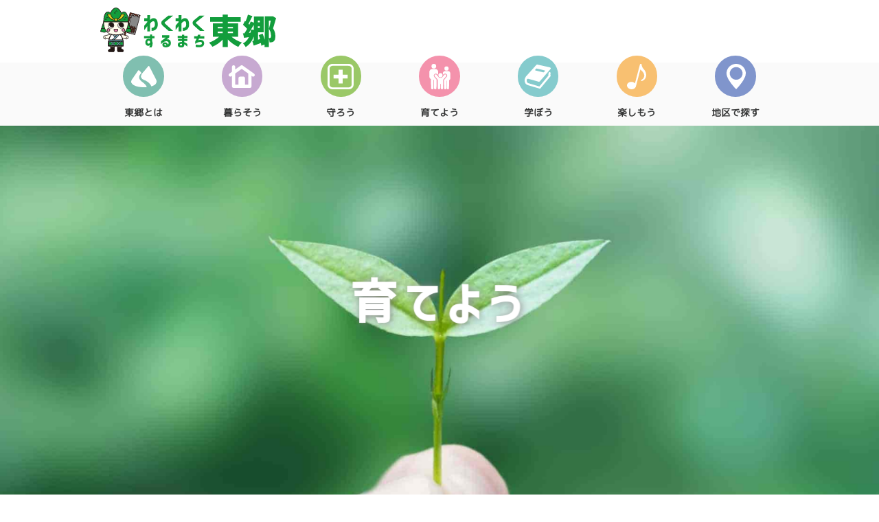

--- FILE ---
content_type: text/html; charset=UTF-8
request_url: https://togo-wakuwaku.jp/2022/11/30/%E4%BD%93%E3%81%A8%E5%BF%83%E3%82%92%E6%95%B4%E3%81%88%E3%82%8B%E3%83%A8%E3%82%AC%E3%81%AE%E5%85%88%E7%94%9F%E3%81%AB%E3%82%A4%E3%83%B3%E3%82%BF%E3%83%93%E3%83%A5%E3%83%BC%E3%81%97%E3%81%BE%E3%81%97-2/
body_size: 21600
content:
<!DOCTYPE html>
<html lang="ja" dir="ltr">

<head prefix="og: http://ogp.me/ns#">
    <meta charset="utf-8">
    <meta name="viewport" content="width=device-width, initial-scale=1.0">
    <!--[if lt IE 9]>
<script src="https://css3-mediaqueries-js.googlecode.com/svn/trunk/css3-mediaqueries.js"></script>
<![endif]-->
    
    <meta property="og:site_name" content="わくわくするまち東郷">
    <meta property="og:locale" content="ja_JP">
    <meta property="fb:app_id" content="913859949363289">

                                    <meta property="og:image" content="https://togo-wakuwaku.jp/wp/wp-content/uploads/2022/11/DSC_0085-1200x630.jpg">
                <meta name="twitter:card" content="summary_large_image">
    <meta name="twitter:site" content="@togowakuwaku">
    <meta name="twitter:creator" content="@togowakuwaku">
                    <meta name="description" content="　ヨガ講師瀧川恵理奈さんのインタビュー第2弾です。今回は仕事の話からスタートします。そして、東郷地域や子どもたちについてもたくさん語ってくれました。それではスタートです。※第1弾の記事はこちらです。 〇農業の話を教えてく [&hellip;]" />

                <meta property="og:type" content="article">
        <meta property="og:title" content="体と心を整えるヨガの先生にインタビューしました。その２です。">
        <meta property="og:url" content="https://togo-wakuwaku.jp/2022/11/30/%e4%bd%93%e3%81%a8%e5%bf%83%e3%82%92%e6%95%b4%e3%81%88%e3%82%8b%e3%83%a8%e3%82%ac%e3%81%ae%e5%85%88%e7%94%9f%e3%81%ab%e3%82%a4%e3%83%b3%e3%82%bf%e3%83%93%e3%83%a5%e3%83%bc%e3%81%97%e3%81%be%e3%81%97-2/">
        <meta property="og:description" content="　ヨガ講師瀧川恵理奈さんのインタビュー第2弾です。今回は仕事の話からスタートします。そして、東郷地域や子どもたちについてもたくさん語ってくれました。それではスタートです。※第1弾の記事はこちらです。 〇農業の話を教えてく [&hellip;]">
        <link rel="stylesheet" href="https://togo-wakuwaku.jp/wp/wp-content/themes/tougou/style.css?v=1632508906">
    <link rel="apple-touch-icon" type="image/png" href="https://togo-wakuwaku.jp/wp/wp-content/themes/tougou/lib/img/common/apple-touch-icon-180x180.png">
    <link rel="icon" type="image/png" href="https://togo-wakuwaku.jp/wp/wp-content/themes/tougou/lib/img/common/icon-192x192.png">
    <link rel="shortcut icon" href="https://togo-wakuwaku.jp/wp/wp-content/themes/tougou/lib/img/common/favicon.ico" />
    <script src="https://ajax.googleapis.com/ajax/libs/jquery/3.5.1/jquery.min.js"></script>

        <title>体と心を整えるヨガの先生にインタビューしました。その２です。 – わくわくするまち東郷</title>

		<!-- All in One SEO 4.5.9.1 - aioseo.com -->
		<meta name="description" content=" ヨガ講師瀧川恵理奈さんのインタビュー第2弾です。今回は仕事の話からスタートします。そして、東郷地域や子どもた" />
		<meta name="robots" content="max-image-preview:large" />
		<link rel="canonical" href="https://togo-wakuwaku.jp/2022/11/30/%e4%bd%93%e3%81%a8%e5%bf%83%e3%82%92%e6%95%b4%e3%81%88%e3%82%8b%e3%83%a8%e3%82%ac%e3%81%ae%e5%85%88%e7%94%9f%e3%81%ab%e3%82%a4%e3%83%b3%e3%82%bf%e3%83%93%e3%83%a5%e3%83%bc%e3%81%97%e3%81%be%e3%81%97-2/" />
		<meta name="generator" content="All in One SEO (AIOSEO) 4.5.9.1" />
		<meta property="og:locale" content="ja_JP" />
		<meta property="og:site_name" content="わくわくするまち東郷 – 東郷地域のさまざまな魅力を発信していきます【愛知県新城市・東郷地域自治区】" />
		<meta property="og:type" content="article" />
		<meta property="og:title" content="体と心を整えるヨガの先生にインタビューしました。その２です。 – わくわくするまち東郷" />
		<meta property="og:description" content=" ヨガ講師瀧川恵理奈さんのインタビュー第2弾です。今回は仕事の話からスタートします。そして、東郷地域や子どもた" />
		<meta property="og:url" content="https://togo-wakuwaku.jp/2022/11/30/%e4%bd%93%e3%81%a8%e5%bf%83%e3%82%92%e6%95%b4%e3%81%88%e3%82%8b%e3%83%a8%e3%82%ac%e3%81%ae%e5%85%88%e7%94%9f%e3%81%ab%e3%82%a4%e3%83%b3%e3%82%bf%e3%83%93%e3%83%a5%e3%83%bc%e3%81%97%e3%81%be%e3%81%97-2/" />
		<meta property="article:published_time" content="2022-11-29T17:30:00+00:00" />
		<meta property="article:modified_time" content="2022-11-22T18:05:35+00:00" />
		<meta name="twitter:card" content="summary" />
		<meta name="twitter:title" content="体と心を整えるヨガの先生にインタビューしました。その２です。 – わくわくするまち東郷" />
		<meta name="twitter:description" content=" ヨガ講師瀧川恵理奈さんのインタビュー第2弾です。今回は仕事の話からスタートします。そして、東郷地域や子どもた" />
		<script type="application/ld+json" class="aioseo-schema">
			{"@context":"https:\/\/schema.org","@graph":[{"@type":"BlogPosting","@id":"https:\/\/togo-wakuwaku.jp\/2022\/11\/30\/%e4%bd%93%e3%81%a8%e5%bf%83%e3%82%92%e6%95%b4%e3%81%88%e3%82%8b%e3%83%a8%e3%82%ac%e3%81%ae%e5%85%88%e7%94%9f%e3%81%ab%e3%82%a4%e3%83%b3%e3%82%bf%e3%83%93%e3%83%a5%e3%83%bc%e3%81%97%e3%81%be%e3%81%97-2\/#blogposting","name":"\u4f53\u3068\u5fc3\u3092\u6574\u3048\u308b\u30e8\u30ac\u306e\u5148\u751f\u306b\u30a4\u30f3\u30bf\u30d3\u30e5\u30fc\u3057\u307e\u3057\u305f\u3002\u305d\u306e\uff12\u3067\u3059\u3002 \u2013 \u308f\u304f\u308f\u304f\u3059\u308b\u307e\u3061\u6771\u90f7","headline":"\u4f53\u3068\u5fc3\u3092\u6574\u3048\u308b\u30e8\u30ac\u306e\u5148\u751f\u306b\u30a4\u30f3\u30bf\u30d3\u30e5\u30fc\u3057\u307e\u3057\u305f\u3002\u305d\u306e\uff12\u3067\u3059\u3002","author":{"@id":"https:\/\/togo-wakuwaku.jp\/author\/masaya_sasaki\/#author"},"publisher":{"@id":"https:\/\/togo-wakuwaku.jp\/#organization"},"image":{"@type":"ImageObject","url":"https:\/\/togo-wakuwaku.jp\/wp\/wp-content\/uploads\/2022\/11\/DSC_0085.jpg","width":1920,"height":1280},"datePublished":"2022-11-30T11:30:00+09:00","dateModified":"2022-11-23T12:05:35+09:00","inLanguage":"ja","mainEntityOfPage":{"@id":"https:\/\/togo-wakuwaku.jp\/2022\/11\/30\/%e4%bd%93%e3%81%a8%e5%bf%83%e3%82%92%e6%95%b4%e3%81%88%e3%82%8b%e3%83%a8%e3%82%ac%e3%81%ae%e5%85%88%e7%94%9f%e3%81%ab%e3%82%a4%e3%83%b3%e3%82%bf%e3%83%93%e3%83%a5%e3%83%bc%e3%81%97%e3%81%be%e3%81%97-2\/#webpage"},"isPartOf":{"@id":"https:\/\/togo-wakuwaku.jp\/2022\/11\/30\/%e4%bd%93%e3%81%a8%e5%bf%83%e3%82%92%e6%95%b4%e3%81%88%e3%82%8b%e3%83%a8%e3%82%ac%e3%81%ae%e5%85%88%e7%94%9f%e3%81%ab%e3%82%a4%e3%83%b3%e3%82%bf%e3%83%93%e3%83%a5%e3%83%bc%e3%81%97%e3%81%be%e3%81%97-2\/#webpage"},"articleSection":"\u80b2\u3066\u3088\u3046, \u4e2d\u5730\u533a, \u516b\u675f\u7a42"},{"@type":"BreadcrumbList","@id":"https:\/\/togo-wakuwaku.jp\/2022\/11\/30\/%e4%bd%93%e3%81%a8%e5%bf%83%e3%82%92%e6%95%b4%e3%81%88%e3%82%8b%e3%83%a8%e3%82%ac%e3%81%ae%e5%85%88%e7%94%9f%e3%81%ab%e3%82%a4%e3%83%b3%e3%82%bf%e3%83%93%e3%83%a5%e3%83%bc%e3%81%97%e3%81%be%e3%81%97-2\/#breadcrumblist","itemListElement":[{"@type":"ListItem","@id":"https:\/\/togo-wakuwaku.jp\/#listItem","position":1,"name":"\u5bb6","item":"https:\/\/togo-wakuwaku.jp\/","nextItem":"https:\/\/togo-wakuwaku.jp\/2022\/#listItem"},{"@type":"ListItem","@id":"https:\/\/togo-wakuwaku.jp\/2022\/#listItem","position":2,"name":"2022","item":"https:\/\/togo-wakuwaku.jp\/2022\/","nextItem":"https:\/\/togo-wakuwaku.jp\/2022\/11\/#listItem","previousItem":"https:\/\/togo-wakuwaku.jp\/#listItem"},{"@type":"ListItem","@id":"https:\/\/togo-wakuwaku.jp\/2022\/11\/#listItem","position":3,"name":"November","item":"https:\/\/togo-wakuwaku.jp\/2022\/11\/","nextItem":"https:\/\/togo-wakuwaku.jp\/2022\/11\/30\/#listItem","previousItem":"https:\/\/togo-wakuwaku.jp\/2022\/#listItem"},{"@type":"ListItem","@id":"https:\/\/togo-wakuwaku.jp\/2022\/11\/30\/#listItem","position":4,"name":"30","item":"https:\/\/togo-wakuwaku.jp\/2022\/11\/30\/","nextItem":"https:\/\/togo-wakuwaku.jp\/2022\/11\/30\/%e4%bd%93%e3%81%a8%e5%bf%83%e3%82%92%e6%95%b4%e3%81%88%e3%82%8b%e3%83%a8%e3%82%ac%e3%81%ae%e5%85%88%e7%94%9f%e3%81%ab%e3%82%a4%e3%83%b3%e3%82%bf%e3%83%93%e3%83%a5%e3%83%bc%e3%81%97%e3%81%be%e3%81%97-2\/#listItem","previousItem":"https:\/\/togo-wakuwaku.jp\/2022\/11\/#listItem"},{"@type":"ListItem","@id":"https:\/\/togo-wakuwaku.jp\/2022\/11\/30\/%e4%bd%93%e3%81%a8%e5%bf%83%e3%82%92%e6%95%b4%e3%81%88%e3%82%8b%e3%83%a8%e3%82%ac%e3%81%ae%e5%85%88%e7%94%9f%e3%81%ab%e3%82%a4%e3%83%b3%e3%82%bf%e3%83%93%e3%83%a5%e3%83%bc%e3%81%97%e3%81%be%e3%81%97-2\/#listItem","position":5,"name":"\u4f53\u3068\u5fc3\u3092\u6574\u3048\u308b\u30e8\u30ac\u306e\u5148\u751f\u306b\u30a4\u30f3\u30bf\u30d3\u30e5\u30fc\u3057\u307e\u3057\u305f\u3002\u305d\u306e\uff12\u3067\u3059\u3002","previousItem":"https:\/\/togo-wakuwaku.jp\/2022\/11\/30\/#listItem"}]},{"@type":"Organization","@id":"https:\/\/togo-wakuwaku.jp\/#organization","name":"\u308f\u304f\u308f\u304f\u3059\u308b\u307e\u3061\u6771\u90f7","url":"https:\/\/togo-wakuwaku.jp\/"},{"@type":"Person","@id":"https:\/\/togo-wakuwaku.jp\/author\/masaya_sasaki\/#author","url":"https:\/\/togo-wakuwaku.jp\/author\/masaya_sasaki\/","name":"\u4f50\u3005\u6728\u660c\u4e5f","image":{"@type":"ImageObject","@id":"https:\/\/togo-wakuwaku.jp\/2022\/11\/30\/%e4%bd%93%e3%81%a8%e5%bf%83%e3%82%92%e6%95%b4%e3%81%88%e3%82%8b%e3%83%a8%e3%82%ac%e3%81%ae%e5%85%88%e7%94%9f%e3%81%ab%e3%82%a4%e3%83%b3%e3%82%bf%e3%83%93%e3%83%a5%e3%83%bc%e3%81%97%e3%81%be%e3%81%97-2\/#authorImage","url":"https:\/\/secure.gravatar.com\/avatar\/adafbce68dfc76abf205aa07ed5cdf4e3776eeb0ec71ad763444f32e19027ab3?s=96&d=mm&r=g","width":96,"height":96,"caption":"\u4f50\u3005\u6728\u660c\u4e5f"}},{"@type":"WebPage","@id":"https:\/\/togo-wakuwaku.jp\/2022\/11\/30\/%e4%bd%93%e3%81%a8%e5%bf%83%e3%82%92%e6%95%b4%e3%81%88%e3%82%8b%e3%83%a8%e3%82%ac%e3%81%ae%e5%85%88%e7%94%9f%e3%81%ab%e3%82%a4%e3%83%b3%e3%82%bf%e3%83%93%e3%83%a5%e3%83%bc%e3%81%97%e3%81%be%e3%81%97-2\/#webpage","url":"https:\/\/togo-wakuwaku.jp\/2022\/11\/30\/%e4%bd%93%e3%81%a8%e5%bf%83%e3%82%92%e6%95%b4%e3%81%88%e3%82%8b%e3%83%a8%e3%82%ac%e3%81%ae%e5%85%88%e7%94%9f%e3%81%ab%e3%82%a4%e3%83%b3%e3%82%bf%e3%83%93%e3%83%a5%e3%83%bc%e3%81%97%e3%81%be%e3%81%97-2\/","name":"\u4f53\u3068\u5fc3\u3092\u6574\u3048\u308b\u30e8\u30ac\u306e\u5148\u751f\u306b\u30a4\u30f3\u30bf\u30d3\u30e5\u30fc\u3057\u307e\u3057\u305f\u3002\u305d\u306e\uff12\u3067\u3059\u3002 \u2013 \u308f\u304f\u308f\u304f\u3059\u308b\u307e\u3061\u6771\u90f7","description":"\u30e8\u30ac\u8b1b\u5e2b\u7027\u5ddd\u6075\u7406\u5948\u3055\u3093\u306e\u30a4\u30f3\u30bf\u30d3\u30e5\u30fc\u7b2c2\u5f3e\u3067\u3059\u3002\u4eca\u56de\u306f\u4ed5\u4e8b\u306e\u8a71\u304b\u3089\u30b9\u30bf\u30fc\u30c8\u3057\u307e\u3059\u3002\u305d\u3057\u3066\u3001\u6771\u90f7\u5730\u57df\u3084\u5b50\u3069\u3082\u305f","inLanguage":"ja","isPartOf":{"@id":"https:\/\/togo-wakuwaku.jp\/#website"},"breadcrumb":{"@id":"https:\/\/togo-wakuwaku.jp\/2022\/11\/30\/%e4%bd%93%e3%81%a8%e5%bf%83%e3%82%92%e6%95%b4%e3%81%88%e3%82%8b%e3%83%a8%e3%82%ac%e3%81%ae%e5%85%88%e7%94%9f%e3%81%ab%e3%82%a4%e3%83%b3%e3%82%bf%e3%83%93%e3%83%a5%e3%83%bc%e3%81%97%e3%81%be%e3%81%97-2\/#breadcrumblist"},"image":{"@type":"ImageObject","url":"https:\/\/togo-wakuwaku.jp\/wp\/wp-content\/uploads\/2022\/11\/DSC_0085.jpg","@id":"https:\/\/togo-wakuwaku.jp\/2022\/11\/30\/%e4%bd%93%e3%81%a8%e5%bf%83%e3%82%92%e6%95%b4%e3%81%88%e3%82%8b%e3%83%a8%e3%82%ac%e3%81%ae%e5%85%88%e7%94%9f%e3%81%ab%e3%82%a4%e3%83%b3%e3%82%bf%e3%83%93%e3%83%a5%e3%83%bc%e3%81%97%e3%81%be%e3%81%97-2\/#mainImage","width":1920,"height":1280},"primaryImageOfPage":{"@id":"https:\/\/togo-wakuwaku.jp\/2022\/11\/30\/%e4%bd%93%e3%81%a8%e5%bf%83%e3%82%92%e6%95%b4%e3%81%88%e3%82%8b%e3%83%a8%e3%82%ac%e3%81%ae%e5%85%88%e7%94%9f%e3%81%ab%e3%82%a4%e3%83%b3%e3%82%bf%e3%83%93%e3%83%a5%e3%83%bc%e3%81%97%e3%81%be%e3%81%97-2\/#mainImage"},"datePublished":"2022-11-30T11:30:00+09:00","dateModified":"2022-11-23T12:05:35+09:00"},{"@type":"WebSite","@id":"https:\/\/togo-wakuwaku.jp\/#website","url":"https:\/\/togo-wakuwaku.jp\/","name":"\u308f\u304f\u308f\u304f\u3059\u308b\u307e\u3061\u6771\u90f7","description":"\u6771\u90f7\u5730\u57df\u306e\u3055\u307e\u3056\u307e\u306a\u9b45\u529b\u3092\u767a\u4fe1\u3057\u3066\u3044\u304d\u307e\u3059\u3010\u611b\u77e5\u770c\u65b0\u57ce\u5e02\u30fb\u6771\u90f7\u5730\u57df\u81ea\u6cbb\u533a\u3011","inLanguage":"ja","publisher":{"@id":"https:\/\/togo-wakuwaku.jp\/#organization"}}]}
		</script>
		<!-- All in One SEO -->

<link rel='dns-prefetch' href='//www.googletagmanager.com' />
<link rel="alternate" type="application/rss+xml" title="わくわくするまち東郷 &raquo; フィード" href="https://togo-wakuwaku.jp/feed/" />
<link rel="alternate" type="application/rss+xml" title="わくわくするまち東郷 &raquo; コメントフィード" href="https://togo-wakuwaku.jp/comments/feed/" />
<link rel="alternate" title="oEmbed (JSON)" type="application/json+oembed" href="https://togo-wakuwaku.jp/wp-json/oembed/1.0/embed?url=https%3A%2F%2Ftogo-wakuwaku.jp%2F2022%2F11%2F30%2F%25e4%25bd%2593%25e3%2581%25a8%25e5%25bf%2583%25e3%2582%2592%25e6%2595%25b4%25e3%2581%2588%25e3%2582%258b%25e3%2583%25a8%25e3%2582%25ac%25e3%2581%25ae%25e5%2585%2588%25e7%2594%259f%25e3%2581%25ab%25e3%2582%25a4%25e3%2583%25b3%25e3%2582%25bf%25e3%2583%2593%25e3%2583%25a5%25e3%2583%25bc%25e3%2581%2597%25e3%2581%25be%25e3%2581%2597-2%2F" />
<link rel="alternate" title="oEmbed (XML)" type="text/xml+oembed" href="https://togo-wakuwaku.jp/wp-json/oembed/1.0/embed?url=https%3A%2F%2Ftogo-wakuwaku.jp%2F2022%2F11%2F30%2F%25e4%25bd%2593%25e3%2581%25a8%25e5%25bf%2583%25e3%2582%2592%25e6%2595%25b4%25e3%2581%2588%25e3%2582%258b%25e3%2583%25a8%25e3%2582%25ac%25e3%2581%25ae%25e5%2585%2588%25e7%2594%259f%25e3%2581%25ab%25e3%2582%25a4%25e3%2583%25b3%25e3%2582%25bf%25e3%2583%2593%25e3%2583%25a5%25e3%2583%25bc%25e3%2581%2597%25e3%2581%25be%25e3%2581%2597-2%2F&#038;format=xml" />
<style id='wp-img-auto-sizes-contain-inline-css' type='text/css'>
img:is([sizes=auto i],[sizes^="auto," i]){contain-intrinsic-size:3000px 1500px}
/*# sourceURL=wp-img-auto-sizes-contain-inline-css */
</style>
<style id='wp-block-paragraph-inline-css' type='text/css'>
.is-small-text{font-size:.875em}.is-regular-text{font-size:1em}.is-large-text{font-size:2.25em}.is-larger-text{font-size:3em}.has-drop-cap:not(:focus):first-letter{float:left;font-size:8.4em;font-style:normal;font-weight:100;line-height:.68;margin:.05em .1em 0 0;text-transform:uppercase}body.rtl .has-drop-cap:not(:focus):first-letter{float:none;margin-left:.1em}p.has-drop-cap.has-background{overflow:hidden}:root :where(p.has-background){padding:1.25em 2.375em}:where(p.has-text-color:not(.has-link-color)) a{color:inherit}p.has-text-align-left[style*="writing-mode:vertical-lr"],p.has-text-align-right[style*="writing-mode:vertical-rl"]{rotate:180deg}
/*# sourceURL=https://togo-wakuwaku.jp/wp/wp-includes/blocks/paragraph/style.min.css */
</style>
<style id='wp-emoji-styles-inline-css' type='text/css'>

	img.wp-smiley, img.emoji {
		display: inline !important;
		border: none !important;
		box-shadow: none !important;
		height: 1em !important;
		width: 1em !important;
		margin: 0 0.07em !important;
		vertical-align: -0.1em !important;
		background: none !important;
		padding: 0 !important;
	}
/*# sourceURL=wp-emoji-styles-inline-css */
</style>
<style id='wp-block-library-inline-css' type='text/css'>
:root{--wp-block-synced-color:#7a00df;--wp-block-synced-color--rgb:122,0,223;--wp-bound-block-color:var(--wp-block-synced-color);--wp-editor-canvas-background:#ddd;--wp-admin-theme-color:#007cba;--wp-admin-theme-color--rgb:0,124,186;--wp-admin-theme-color-darker-10:#006ba1;--wp-admin-theme-color-darker-10--rgb:0,107,160.5;--wp-admin-theme-color-darker-20:#005a87;--wp-admin-theme-color-darker-20--rgb:0,90,135;--wp-admin-border-width-focus:2px}@media (min-resolution:192dpi){:root{--wp-admin-border-width-focus:1.5px}}.wp-element-button{cursor:pointer}:root .has-very-light-gray-background-color{background-color:#eee}:root .has-very-dark-gray-background-color{background-color:#313131}:root .has-very-light-gray-color{color:#eee}:root .has-very-dark-gray-color{color:#313131}:root .has-vivid-green-cyan-to-vivid-cyan-blue-gradient-background{background:linear-gradient(135deg,#00d084,#0693e3)}:root .has-purple-crush-gradient-background{background:linear-gradient(135deg,#34e2e4,#4721fb 50%,#ab1dfe)}:root .has-hazy-dawn-gradient-background{background:linear-gradient(135deg,#faaca8,#dad0ec)}:root .has-subdued-olive-gradient-background{background:linear-gradient(135deg,#fafae1,#67a671)}:root .has-atomic-cream-gradient-background{background:linear-gradient(135deg,#fdd79a,#004a59)}:root .has-nightshade-gradient-background{background:linear-gradient(135deg,#330968,#31cdcf)}:root .has-midnight-gradient-background{background:linear-gradient(135deg,#020381,#2874fc)}:root{--wp--preset--font-size--normal:16px;--wp--preset--font-size--huge:42px}.has-regular-font-size{font-size:1em}.has-larger-font-size{font-size:2.625em}.has-normal-font-size{font-size:var(--wp--preset--font-size--normal)}.has-huge-font-size{font-size:var(--wp--preset--font-size--huge)}.has-text-align-center{text-align:center}.has-text-align-left{text-align:left}.has-text-align-right{text-align:right}.has-fit-text{white-space:nowrap!important}#end-resizable-editor-section{display:none}.aligncenter{clear:both}.items-justified-left{justify-content:flex-start}.items-justified-center{justify-content:center}.items-justified-right{justify-content:flex-end}.items-justified-space-between{justify-content:space-between}.screen-reader-text{border:0;clip-path:inset(50%);height:1px;margin:-1px;overflow:hidden;padding:0;position:absolute;width:1px;word-wrap:normal!important}.screen-reader-text:focus{background-color:#ddd;clip-path:none;color:#444;display:block;font-size:1em;height:auto;left:5px;line-height:normal;padding:15px 23px 14px;text-decoration:none;top:5px;width:auto;z-index:100000}html :where(.has-border-color){border-style:solid}html :where([style*=border-top-color]){border-top-style:solid}html :where([style*=border-right-color]){border-right-style:solid}html :where([style*=border-bottom-color]){border-bottom-style:solid}html :where([style*=border-left-color]){border-left-style:solid}html :where([style*=border-width]){border-style:solid}html :where([style*=border-top-width]){border-top-style:solid}html :where([style*=border-right-width]){border-right-style:solid}html :where([style*=border-bottom-width]){border-bottom-style:solid}html :where([style*=border-left-width]){border-left-style:solid}html :where(img[class*=wp-image-]){height:auto;max-width:100%}:where(figure){margin:0 0 1em}html :where(.is-position-sticky){--wp-admin--admin-bar--position-offset:var(--wp-admin--admin-bar--height,0px)}@media screen and (max-width:600px){html :where(.is-position-sticky){--wp-admin--admin-bar--position-offset:0px}}

/*# sourceURL=wp-block-library-inline-css */
</style><style id='global-styles-inline-css' type='text/css'>
:root{--wp--preset--aspect-ratio--square: 1;--wp--preset--aspect-ratio--4-3: 4/3;--wp--preset--aspect-ratio--3-4: 3/4;--wp--preset--aspect-ratio--3-2: 3/2;--wp--preset--aspect-ratio--2-3: 2/3;--wp--preset--aspect-ratio--16-9: 16/9;--wp--preset--aspect-ratio--9-16: 9/16;--wp--preset--color--black: #000000;--wp--preset--color--cyan-bluish-gray: #abb8c3;--wp--preset--color--white: #ffffff;--wp--preset--color--pale-pink: #f78da7;--wp--preset--color--vivid-red: #cf2e2e;--wp--preset--color--luminous-vivid-orange: #ff6900;--wp--preset--color--luminous-vivid-amber: #fcb900;--wp--preset--color--light-green-cyan: #7bdcb5;--wp--preset--color--vivid-green-cyan: #00d084;--wp--preset--color--pale-cyan-blue: #8ed1fc;--wp--preset--color--vivid-cyan-blue: #0693e3;--wp--preset--color--vivid-purple: #9b51e0;--wp--preset--gradient--vivid-cyan-blue-to-vivid-purple: linear-gradient(135deg,rgb(6,147,227) 0%,rgb(155,81,224) 100%);--wp--preset--gradient--light-green-cyan-to-vivid-green-cyan: linear-gradient(135deg,rgb(122,220,180) 0%,rgb(0,208,130) 100%);--wp--preset--gradient--luminous-vivid-amber-to-luminous-vivid-orange: linear-gradient(135deg,rgb(252,185,0) 0%,rgb(255,105,0) 100%);--wp--preset--gradient--luminous-vivid-orange-to-vivid-red: linear-gradient(135deg,rgb(255,105,0) 0%,rgb(207,46,46) 100%);--wp--preset--gradient--very-light-gray-to-cyan-bluish-gray: linear-gradient(135deg,rgb(238,238,238) 0%,rgb(169,184,195) 100%);--wp--preset--gradient--cool-to-warm-spectrum: linear-gradient(135deg,rgb(74,234,220) 0%,rgb(151,120,209) 20%,rgb(207,42,186) 40%,rgb(238,44,130) 60%,rgb(251,105,98) 80%,rgb(254,248,76) 100%);--wp--preset--gradient--blush-light-purple: linear-gradient(135deg,rgb(255,206,236) 0%,rgb(152,150,240) 100%);--wp--preset--gradient--blush-bordeaux: linear-gradient(135deg,rgb(254,205,165) 0%,rgb(254,45,45) 50%,rgb(107,0,62) 100%);--wp--preset--gradient--luminous-dusk: linear-gradient(135deg,rgb(255,203,112) 0%,rgb(199,81,192) 50%,rgb(65,88,208) 100%);--wp--preset--gradient--pale-ocean: linear-gradient(135deg,rgb(255,245,203) 0%,rgb(182,227,212) 50%,rgb(51,167,181) 100%);--wp--preset--gradient--electric-grass: linear-gradient(135deg,rgb(202,248,128) 0%,rgb(113,206,126) 100%);--wp--preset--gradient--midnight: linear-gradient(135deg,rgb(2,3,129) 0%,rgb(40,116,252) 100%);--wp--preset--font-size--small: 13px;--wp--preset--font-size--medium: 20px;--wp--preset--font-size--large: 36px;--wp--preset--font-size--x-large: 42px;--wp--preset--spacing--20: 0.44rem;--wp--preset--spacing--30: 0.67rem;--wp--preset--spacing--40: 1rem;--wp--preset--spacing--50: 1.5rem;--wp--preset--spacing--60: 2.25rem;--wp--preset--spacing--70: 3.38rem;--wp--preset--spacing--80: 5.06rem;--wp--preset--shadow--natural: 6px 6px 9px rgba(0, 0, 0, 0.2);--wp--preset--shadow--deep: 12px 12px 50px rgba(0, 0, 0, 0.4);--wp--preset--shadow--sharp: 6px 6px 0px rgba(0, 0, 0, 0.2);--wp--preset--shadow--outlined: 6px 6px 0px -3px rgb(255, 255, 255), 6px 6px rgb(0, 0, 0);--wp--preset--shadow--crisp: 6px 6px 0px rgb(0, 0, 0);}:where(.is-layout-flex){gap: 0.5em;}:where(.is-layout-grid){gap: 0.5em;}body .is-layout-flex{display: flex;}.is-layout-flex{flex-wrap: wrap;align-items: center;}.is-layout-flex > :is(*, div){margin: 0;}body .is-layout-grid{display: grid;}.is-layout-grid > :is(*, div){margin: 0;}:where(.wp-block-columns.is-layout-flex){gap: 2em;}:where(.wp-block-columns.is-layout-grid){gap: 2em;}:where(.wp-block-post-template.is-layout-flex){gap: 1.25em;}:where(.wp-block-post-template.is-layout-grid){gap: 1.25em;}.has-black-color{color: var(--wp--preset--color--black) !important;}.has-cyan-bluish-gray-color{color: var(--wp--preset--color--cyan-bluish-gray) !important;}.has-white-color{color: var(--wp--preset--color--white) !important;}.has-pale-pink-color{color: var(--wp--preset--color--pale-pink) !important;}.has-vivid-red-color{color: var(--wp--preset--color--vivid-red) !important;}.has-luminous-vivid-orange-color{color: var(--wp--preset--color--luminous-vivid-orange) !important;}.has-luminous-vivid-amber-color{color: var(--wp--preset--color--luminous-vivid-amber) !important;}.has-light-green-cyan-color{color: var(--wp--preset--color--light-green-cyan) !important;}.has-vivid-green-cyan-color{color: var(--wp--preset--color--vivid-green-cyan) !important;}.has-pale-cyan-blue-color{color: var(--wp--preset--color--pale-cyan-blue) !important;}.has-vivid-cyan-blue-color{color: var(--wp--preset--color--vivid-cyan-blue) !important;}.has-vivid-purple-color{color: var(--wp--preset--color--vivid-purple) !important;}.has-black-background-color{background-color: var(--wp--preset--color--black) !important;}.has-cyan-bluish-gray-background-color{background-color: var(--wp--preset--color--cyan-bluish-gray) !important;}.has-white-background-color{background-color: var(--wp--preset--color--white) !important;}.has-pale-pink-background-color{background-color: var(--wp--preset--color--pale-pink) !important;}.has-vivid-red-background-color{background-color: var(--wp--preset--color--vivid-red) !important;}.has-luminous-vivid-orange-background-color{background-color: var(--wp--preset--color--luminous-vivid-orange) !important;}.has-luminous-vivid-amber-background-color{background-color: var(--wp--preset--color--luminous-vivid-amber) !important;}.has-light-green-cyan-background-color{background-color: var(--wp--preset--color--light-green-cyan) !important;}.has-vivid-green-cyan-background-color{background-color: var(--wp--preset--color--vivid-green-cyan) !important;}.has-pale-cyan-blue-background-color{background-color: var(--wp--preset--color--pale-cyan-blue) !important;}.has-vivid-cyan-blue-background-color{background-color: var(--wp--preset--color--vivid-cyan-blue) !important;}.has-vivid-purple-background-color{background-color: var(--wp--preset--color--vivid-purple) !important;}.has-black-border-color{border-color: var(--wp--preset--color--black) !important;}.has-cyan-bluish-gray-border-color{border-color: var(--wp--preset--color--cyan-bluish-gray) !important;}.has-white-border-color{border-color: var(--wp--preset--color--white) !important;}.has-pale-pink-border-color{border-color: var(--wp--preset--color--pale-pink) !important;}.has-vivid-red-border-color{border-color: var(--wp--preset--color--vivid-red) !important;}.has-luminous-vivid-orange-border-color{border-color: var(--wp--preset--color--luminous-vivid-orange) !important;}.has-luminous-vivid-amber-border-color{border-color: var(--wp--preset--color--luminous-vivid-amber) !important;}.has-light-green-cyan-border-color{border-color: var(--wp--preset--color--light-green-cyan) !important;}.has-vivid-green-cyan-border-color{border-color: var(--wp--preset--color--vivid-green-cyan) !important;}.has-pale-cyan-blue-border-color{border-color: var(--wp--preset--color--pale-cyan-blue) !important;}.has-vivid-cyan-blue-border-color{border-color: var(--wp--preset--color--vivid-cyan-blue) !important;}.has-vivid-purple-border-color{border-color: var(--wp--preset--color--vivid-purple) !important;}.has-vivid-cyan-blue-to-vivid-purple-gradient-background{background: var(--wp--preset--gradient--vivid-cyan-blue-to-vivid-purple) !important;}.has-light-green-cyan-to-vivid-green-cyan-gradient-background{background: var(--wp--preset--gradient--light-green-cyan-to-vivid-green-cyan) !important;}.has-luminous-vivid-amber-to-luminous-vivid-orange-gradient-background{background: var(--wp--preset--gradient--luminous-vivid-amber-to-luminous-vivid-orange) !important;}.has-luminous-vivid-orange-to-vivid-red-gradient-background{background: var(--wp--preset--gradient--luminous-vivid-orange-to-vivid-red) !important;}.has-very-light-gray-to-cyan-bluish-gray-gradient-background{background: var(--wp--preset--gradient--very-light-gray-to-cyan-bluish-gray) !important;}.has-cool-to-warm-spectrum-gradient-background{background: var(--wp--preset--gradient--cool-to-warm-spectrum) !important;}.has-blush-light-purple-gradient-background{background: var(--wp--preset--gradient--blush-light-purple) !important;}.has-blush-bordeaux-gradient-background{background: var(--wp--preset--gradient--blush-bordeaux) !important;}.has-luminous-dusk-gradient-background{background: var(--wp--preset--gradient--luminous-dusk) !important;}.has-pale-ocean-gradient-background{background: var(--wp--preset--gradient--pale-ocean) !important;}.has-electric-grass-gradient-background{background: var(--wp--preset--gradient--electric-grass) !important;}.has-midnight-gradient-background{background: var(--wp--preset--gradient--midnight) !important;}.has-small-font-size{font-size: var(--wp--preset--font-size--small) !important;}.has-medium-font-size{font-size: var(--wp--preset--font-size--medium) !important;}.has-large-font-size{font-size: var(--wp--preset--font-size--large) !important;}.has-x-large-font-size{font-size: var(--wp--preset--font-size--x-large) !important;}
/*# sourceURL=global-styles-inline-css */
</style>

<style id='classic-theme-styles-inline-css' type='text/css'>
/*! This file is auto-generated */
.wp-block-button__link{color:#fff;background-color:#32373c;border-radius:9999px;box-shadow:none;text-decoration:none;padding:calc(.667em + 2px) calc(1.333em + 2px);font-size:1.125em}.wp-block-file__button{background:#32373c;color:#fff;text-decoration:none}
/*# sourceURL=/wp-includes/css/classic-themes.min.css */
</style>
<link rel='stylesheet' id='contact-form-7-css' href='https://togo-wakuwaku.jp/wp/wp-content/plugins/contact-form-7/includes/css/styles.css?ver=6.1.4' type='text/css' media='all' />
<link rel='stylesheet' id='pz-linkcard-css' href='//togo-wakuwaku.jp/wp/wp-content/uploads/pz-linkcard/style.css?ver=2.4.4.4.1' type='text/css' media='all' />
<link rel='stylesheet' id='wp-block-image-css' href='https://togo-wakuwaku.jp/wp/wp-includes/blocks/image/style.min.css?ver=6.9' type='text/css' media='all' />
<link rel="https://api.w.org/" href="https://togo-wakuwaku.jp/wp-json/" /><link rel="alternate" title="JSON" type="application/json" href="https://togo-wakuwaku.jp/wp-json/wp/v2/posts/2197" /><link rel="EditURI" type="application/rsd+xml" title="RSD" href="https://togo-wakuwaku.jp/wp/xmlrpc.php?rsd" />
<meta name="generator" content="WordPress 6.9" />
<link rel='shortlink' href='https://togo-wakuwaku.jp/?p=2197' />
<!-- Favicon Rotator -->
<link rel="apple-touch-icon-precomposed" href="https://togo-wakuwaku.jp/wp/wp-content/uploads/2022/05/iphone_touchicon-1.png" />
<!-- End Favicon Rotator -->
<meta name="generator" content="Site Kit by Google 1.170.0" /><style type="text/css">.recentcomments a{display:inline !important;padding:0 !important;margin:0 !important;}</style><noscript><style>.lazyload[data-src]{display:none !important;}</style></noscript><style>.lazyload{background-image:none !important;}.lazyload:before{background-image:none !important;}</style>	
	<!-- Google tag (gtag.js) -->
<script async src="https://www.googletagmanager.com/gtag/js?id=G-PKDTX6P1NF"></script>
<script>
  window.dataLayer = window.dataLayer || [];
  function gtag(){dataLayer.push(arguments);}
  gtag('js', new Date());

  gtag('config', 'G-PKDTX6P1NF');
</script>
	
	
</head>

<body class="wp-singular post-template-default single single-post postid-2197 single-format-standard wp-theme-tougou  grow">
    <header>
        <div class="header_wrap">
            <div class="header_img_wrap">
                <a href="https://togo-wakuwaku.jp/" class="site_tile" alt="わくわくするまち東郷トップページへ">
                    <img src="[data-uri]" alt="わくわくするまち東郷ロゴイメージ" data-src="https://togo-wakuwaku.jp/wp/wp-content/themes/tougou/lib/img/site_logo.svg" decoding="async" class="lazyload"><noscript><img src="https://togo-wakuwaku.jp/wp/wp-content/themes/tougou/lib/img/site_logo.svg" alt="わくわくするまち東郷ロゴイメージ" data-eio="l"></noscript>
                </a>
            </div>
            <div class="menu_wrap">
                <div class="menu_icon">
                    <span></span>
                    <span></span>
                    <span></span>
                    <p>MENU</p>
                </div>
                <nav id="header_menu" class="menu-%e3%82%8f%e3%81%8f%e3%82%8f%e3%81%8f%e3%81%99%e3%82%8b%e3%81%be%e3%81%a1%e6%9d%b1%e9%83%b7%e3%83%98%e3%83%83%e3%83%80%e3%83%bc%e3%83%a1%e3%83%8b%e3%83%a5%e3%83%bc-container"><ul id="header_menu_list" class=""><li id="menu-item-29" class="about menu-item menu-item-type-post_type menu-item-object-page menu-item-has-children menu-item-29"><a href="https://togo-wakuwaku.jp/about/" title="about"><span class="list_icon"></span>東郷とは</a>
<ul class="sub-menu">
	<li id="menu-item-124" class="menu-item menu-item-type-post_type menu-item-object-page menu-item-124"><a href="https://togo-wakuwaku.jp/about/"><span class="list_icon"></span>まちの情報</a></li>
	<li id="menu-item-31" class="council menu-item menu-item-type-post_type menu-item-object-page menu-item-31"><a href="https://togo-wakuwaku.jp/about/council/" title="council"><span class="list_icon"></span>地域協議会</a></li>
	<li id="menu-item-32" class="plan menu-item menu-item-type-post_type menu-item-object-page menu-item-32"><a href="https://togo-wakuwaku.jp/about/plan/" title="plan"><span class="list_icon"></span>地域計画</a></li>
</ul>
</li>
<li id="menu-item-33" class="living menu-item menu-item-type-taxonomy menu-item-object-category menu-item-33"><a href="https://togo-wakuwaku.jp/category/living/" title="living"><span class="list_icon"></span>暮らそう</a></li>
<li id="menu-item-34" class="protect menu-item menu-item-type-taxonomy menu-item-object-category menu-item-34"><a href="https://togo-wakuwaku.jp/category/protect/" title="protect"><span class="list_icon"></span>守ろう</a></li>
<li id="menu-item-35" class="grow menu-item menu-item-type-taxonomy menu-item-object-category current-post-ancestor current-menu-parent current-post-parent menu-item-35"><a href="https://togo-wakuwaku.jp/category/grow/" title="grow"><span class="list_icon"></span>育てよう</a></li>
<li id="menu-item-36" class="learn menu-item menu-item-type-taxonomy menu-item-object-category menu-item-36"><a href="https://togo-wakuwaku.jp/category/learn/" title="learn"><span class="list_icon"></span>学ぼう</a></li>
<li id="menu-item-37" class="enjoy menu-item menu-item-type-taxonomy menu-item-object-category menu-item-37"><a href="https://togo-wakuwaku.jp/category/enjoy/" title="enjoy"><span class="list_icon"></span>楽しもう</a></li>
<li id="menu-item-38" class="areas menu-item menu-item-type-post_type menu-item-object-page menu-item-38"><a href="https://togo-wakuwaku.jp/areas/" title="areas"><span class="list_icon"></span>地区で探す</a></li>
</ul></nav>            </div>
        </div>
    </header><main id="single" role="main">
    <div class="page_header load_top fade_in_top">
        <div class="page_title load_top fade_in_bottom">
            <h1>
                育てよう            </h1>
        </div>
                <div class="breadcrumb"><nav role="navigation" aria-label="現在位置" class=""><ul class="breadcrumb_list "><li class="breadcrumb_item"><a href="https://togo-wakuwaku.jp"　class="">わくわくするまち東郷</a></li><li class="breadcrumb_item"><a href="https://togo-wakuwaku.jp/category/grow/" class="term_no">育てよう</a></li></ul></nav></div>    </div>
    <div class="thumb_img load_top fade_in_top">
                    <img width="1920" height="1280" src="[data-uri]" class="attachment-full size-full wp-post-image lazyload" alt="" decoding="async" fetchpriority="high"   data-src="https://togo-wakuwaku.jp/wp/wp-content/uploads/2022/11/DSC_0085.jpg" data-srcset="https://togo-wakuwaku.jp/wp/wp-content/uploads/2022/11/DSC_0085.jpg 1920w, https://togo-wakuwaku.jp/wp/wp-content/uploads/2022/11/DSC_0085-660x440.jpg 660w, https://togo-wakuwaku.jp/wp/wp-content/uploads/2022/11/DSC_0085-915x610.jpg 915w, https://togo-wakuwaku.jp/wp/wp-content/uploads/2022/11/DSC_0085-768x512.jpg 768w, https://togo-wakuwaku.jp/wp/wp-content/uploads/2022/11/DSC_0085-1536x1024.jpg 1536w" data-sizes="auto" data-eio-rwidth="1920" data-eio-rheight="1280" /><noscript><img width="1920" height="1280" src="https://togo-wakuwaku.jp/wp/wp-content/uploads/2022/11/DSC_0085.jpg" class="attachment-full size-full wp-post-image" alt="" decoding="async" fetchpriority="high" srcset="https://togo-wakuwaku.jp/wp/wp-content/uploads/2022/11/DSC_0085.jpg 1920w, https://togo-wakuwaku.jp/wp/wp-content/uploads/2022/11/DSC_0085-660x440.jpg 660w, https://togo-wakuwaku.jp/wp/wp-content/uploads/2022/11/DSC_0085-915x610.jpg 915w, https://togo-wakuwaku.jp/wp/wp-content/uploads/2022/11/DSC_0085-768x512.jpg 768w, https://togo-wakuwaku.jp/wp/wp-content/uploads/2022/11/DSC_0085-1536x1024.jpg 1536w" sizes="(max-width: 1920px) 100vw, 1920px" data-eio="l" /></noscript>            </div>
    <div class="contents_wrap">
        <div class="title_wrap">
            <h2 class="title fade_in fade_in_bottom">
                体と心を整えるヨガの先生にインタビューしました。その２です。            </h2>
            <time class="fade_in fade_in_bottom" datetime="2022-11-30T11:30:00+09:00">
                2022.11.30            </time>
            <div class="categories fade_in fade_in_bottom">
                                                    
                                                                            <a href="https://togo-wakuwaku.jp/area/naka" class="area naka">中地区</a>
                                            <a href="https://togo-wakuwaku.jp/area/yatsukaho" class="area yatsukaho">八束穂</a>
                                                </div>
        </div>
        <div class="contents">
                                    
                                    <div class="fade_in fade_in_bottom">
                
<p>　ヨガ講師瀧川恵理奈さんのインタビュー第2弾です。今回は仕事の話からスタートします。そして、東郷地域や子どもたちについてもたくさん語ってくれました。それではスタートです。<br>※第1弾の記事は<a href="https://togo-wakuwaku.jp/2022/11/23/%e4%bd%93%e3%81%a8%e5%bf%83%e3%82%92%e6%95%b4%e3%81%88%e3%82%8b%e3%83%a8%e3%82%ac%e3%81%ae%e5%85%88%e7%94%9f%e3%81%ab%e3%82%a4%e3%83%b3%e3%82%bf%e3%83%93%e3%83%a5%e3%83%bc%e3%81%97%e3%81%be%e3%81%97/">こちら</a>です。</p>



<h2>〇農業の話を教えてください！</h2>



<p><span style="color: #008000;"><strong>佐々木</strong></span>　ちなみに先ほど農業されていることなんですけど、農業を東郷でされていたんですか。それともどこか他でされているんですか。</p>
<p><span style="color: #ff0000;"><strong>瀧川　</strong></span>農業は仕事として、豊川にある蒲郡音羽インターの近くに農場があるんですけど、会社としてやっているんです。そこでもう１３年目なんですけど、もうずっとお仕事をさせてもらっていて、だから雇われているというかパートで行っているんです。初め社員だったんですけど、ちょっと今パートに。自分のやりたいこともヨガだったり、そっちにあったりするので、パートに切り替えたんですけど、それこそ本当に子どもが生まれてずっとたってからお世話になっていて。</p>
<p><span style="color: #008000;"><strong>佐々木</strong></span>　農業のパートってどんなことされているんですか？</p>
<p><span style="color: #ff0000;"><strong>瀧川</strong></span>　私は例えば農大を出てるいるわけでもないし、勉強してきたわけじゃないので。今はもう１３年いるから大体わかってきたんですけど、お米の配達とか、あと田んぼの草取りとか、知識がなくてもまずできるところから入らせてもらって、でも結果、やっぱりみんなでやってて、現地で教えてもらいながらやってるので、ありがたいことに自分もやっぱ農業ちょっと好きだなと思って、で、働きに行かせてもらってるところが今３分の１が完全無農薬です、お米で、あと３分の２はまだ減農薬っていう状態なんですけどそんな感じでちょっと自然に即したような方法を目指してる会社です。</p>
<p><span style="color: #008000;"><strong>佐々木</strong></span>　会社なんですね。</p>
<p><span style="color: #ff0000;"><strong>瀧川　</strong></span>会社なんです。</p>
<p><span style="color: #008000;"><strong>佐々木</strong></span>　本当に何かいわゆる昔の農業みたいなイメージじゃなくて、へぇ～。</p>
<p><span style="color: #ff0000;"><strong>瀧川</strong></span>　従業員も普通に１０人ぐらいいますし。</p>
<p><span style="color: #008000;"><strong>佐々木</strong></span>　外で草をたくさんとったりするわけですよね。</p>
<p><span style="color: #ff0000;"><strong>瀧川</strong></span>　そうですね、農薬は撒かないので、カメムシを手で捕るとか(笑)、あと手押し車って昔よく使っていたものを使って田んぼで作業するとか、結構できるところは手作業でやっているので、筋肉ムキムキになっちゃうぐらいね。</p>
<p><span style="color: #008000;"><strong>佐々木</strong></span>　本当に健康的ですね。</p>
<p><span style="color: #ff0000;"><strong>瀧川</strong></span>　健康的ですよね。</p>



<figure class="wp-block-image size-large"><img decoding="async" width="915" height="610" src="[data-uri]" alt="" class="wp-image-2202 lazyload"   data-src="https://togo-wakuwaku.jp/wp/wp-content/uploads/2022/11/DSC_0079-915x610.jpg" data-srcset="https://togo-wakuwaku.jp/wp/wp-content/uploads/2022/11/DSC_0079-915x610.jpg 915w, https://togo-wakuwaku.jp/wp/wp-content/uploads/2022/11/DSC_0079-660x440.jpg 660w, https://togo-wakuwaku.jp/wp/wp-content/uploads/2022/11/DSC_0079-768x512.jpg 768w, https://togo-wakuwaku.jp/wp/wp-content/uploads/2022/11/DSC_0079-1536x1024.jpg 1536w, https://togo-wakuwaku.jp/wp/wp-content/uploads/2022/11/DSC_0079.jpg 1920w" data-sizes="auto" data-eio-rwidth="915" data-eio-rheight="610" /><noscript><img decoding="async" width="915" height="610" src="https://togo-wakuwaku.jp/wp/wp-content/uploads/2022/11/DSC_0079-915x610.jpg" alt="" class="wp-image-2202" srcset="https://togo-wakuwaku.jp/wp/wp-content/uploads/2022/11/DSC_0079-915x610.jpg 915w, https://togo-wakuwaku.jp/wp/wp-content/uploads/2022/11/DSC_0079-660x440.jpg 660w, https://togo-wakuwaku.jp/wp/wp-content/uploads/2022/11/DSC_0079-768x512.jpg 768w, https://togo-wakuwaku.jp/wp/wp-content/uploads/2022/11/DSC_0079-1536x1024.jpg 1536w, https://togo-wakuwaku.jp/wp/wp-content/uploads/2022/11/DSC_0079.jpg 1920w" sizes="(max-width: 915px) 100vw, 915px" data-eio="l" /></noscript></figure>



<p><span style="color: #008000;"><strong>佐々木</strong></span>　本当にたくさんの生活がヨガとかどんな仕事も含めて、何かこう自分がこうしたいことだと思うんですけど。何かそういったものの形になっているんだなって、ちょっと聞きながらそう思いました。</p>
<p><span style="color: #ff0000;"><strong>瀧川　</strong></span>そうなんですよ、本当に何か好きなことしかしてないって言ったら失礼ですけど。ご縁ですよね。周りの方もみんな素晴らしい人ですからできると思うんですけど、本当にまず自分の体とか、その精神状態とかが一番元気になるようなことしか、させてもらってないというか。だから、すごくそれを体感したから、外に伝えたいなっていう思いはやっぱり今もありますし、あと息子もなぜか今農業の高校行ってるんですけど、完全無農薬でやっているからちょっと結構厳しいと思うんですよね、携帯駄目、恋愛禁止っていう高校で…。</p>
<p><span style="color: #008000;"><strong>佐々木</strong></span>　それでそこ（高校）に行かれている（ちなみに隣に高校の息子さんがおられます）。</p>
<p><span style="color: #ff0000;"><strong>瀧川</strong></span>　でも私の影響を受けたわけじゃないと思うんだけど、子どもがご縁でそこの高校に体験入学にね、今３年生なんだけど行ったときにここがいいってなって、全寮制なのでちょっと離れて暮らしてるんですけど。先生からも本当に他にも情報がなくて、この子ぐらいだって（同じ中学校から）県外の高校に行くって。</p>
<p><span style="color: #008000;"><strong>佐々木</strong></span>　実は自分も昔私立の高校教師だったんです。</p>
<p><span style="color: #ff0000;"><strong>瀧川</strong></span>　そうなんですね！</p>
<p><span style="color: #008000;"><strong>佐々木</strong></span>　９年間ぐらい。</p>
<p><span style="color: #ff0000;"><strong>瀧川</strong></span>　先生だったんだ。</p>
<p><span style="color: #008000;"><strong>佐</strong><strong>々木</strong></span>　今も先生ですけど。</p>
<p><span style="color: #ff0000;"><strong>瀧川</strong></span>　すいません。</p>
<p><span style="color: #008000;"><strong>佐々木</strong></span>　いえいえ。だから、そういった、そのやっぱり私立高校の方が、個性的な特色があったりしますよね。</p>
<p><span style="color: #ff0000;"><strong>瀧川　</strong></span>そうですね。私立とかそこの学校は面接を４回かな。それだけするところで面接の練習させていただいたね、中学校のときは担任の先生に言って面接の練習を特殊だったので、決められたマニュアルがないので、話す練習というか。大人にも前で話す練習というか、いっぱいして親も見られるってことで私も何か緊張して。</p>
<p><span style="color: #008000;"><strong>佐々木</strong></span>　へぇ～。</p>
<p><span style="color: #ff0000;"><strong>瀧川　</strong></span>あのときは（昔を思い出し）…。今はもうね3年生でどうにか生活して。</p>
<p><span style="color: #3366ff;"><strong>浅井</strong></span>　息子は農学部行ってますよ。</p>
<p><span style="color: #ff0000;"><strong>瀧川</strong></span>　すごいですね（小声）</p>
<p><strong><span style="color: #3366ff;">浅井　</span></strong>すごく楽しいみたいですよ。大学の農学部も。</p>
<p><span style="color: #ff0000;"><strong>瀧川</strong></span>　すごい。そうね、そっかすごい農業繋がり。</p>
<h2>〇東郷地域について語ってください。</h2>
<p><span style="color: #008000;"><strong>佐々木</strong></span>　繋がりがいろいろあってだいぶ聞いてきたので、もう最後にこれはどなたにも聞いていることなんですけど、東郷地域に関わって、その地域の良さとか、人におすすめしたいところとか、もしくはこんなふうになってほしい思いであるとか。東郷地域に関することをお願いします。</p>
<p><span style="color: #ff0000;"><strong>瀧川</strong></span>　東郷地域ですよね。私はやっぱりすごい川もあるし、自然に目を向けることが多いんですけど、すごいバランスがいいところだなって思っているんですよね、東郷って。ちっちゃい頃はもちろんやっぱ都会に憧れがあったりとかしたけど、仕事で豊橋行ったり、豊川行ったりしてたまに帰ってくると何て言うんだろうな、もっとこの自然の中で、例えばこの桜淵でも（取材場所が桜淵公園）そうだけど、ここで何か生かせることとかがあるんじゃないかなとか。</p>
<p><span style="color: #008000;"><strong>佐々木　</strong></span>なるほど、何かそういったポテンシャルというか。</p>
<p><span style="color: #ff0000;"><strong>瀧川</strong></span>　そうですね、場所はこんなにいっぱいある。私はその体動かすとかって目線で見ちゃうけど、これを外で何かできるこの広場で何かできる、しかもそこをもちろんですけど汚すとかではなくて、そこを美しくするために使用するっていうコンセプトで、そうやって子どもからおじいちゃんおばあちゃんまで憩いの場みたいな部分が、点であるといいのかなと思うことはありますね。それはなぜかというと、昔名古屋に住んでいたときに、公共施設とか公園とかいっぱいあるんだけど、許可をいっぱい取らないといけなかったりするんですよね。なんていうんですかね、堅いというか、自然なんだけど、ちょっと遠い存在。</p>
<p><span style="color: #008000;"><strong>佐々木</strong></span>　めちゃくちゃ人に管理されているというか。</p>
<p><span style="color: #ff0000;"><strong>瀧川</strong></span>　っていう感じなんですよね。何かそこでみんないろいろ許可を得て何かをやっている光景はあるんだけど、マナーって大事だからマナーを守れば、ある意味もっとこのせっかくある自然で遊ぶことっていうのをできるなと思ったりしますけどね。私は最近やってみたいことは保育園、小学校、中学校、高校生はどうかわかんないけど、小学校から高校生ぐらいまでの子ともっとヨガをしたいですね。</p>
<p><span style="color: #008000;"><strong>佐々木</strong></span>　なるほど。</p>
<p><span style="color: #ff0000;"><strong>瀧川</strong></span>　学校の教室入ったときに子どもたちがみんな私から見ると口から息をしている。なんて言うんですかね、ポカンと口を開けている子がいたり、眠そうにしていたりする子や姿勢とか、それはすごい気になっちゃうんですよね。なんかある子を見ていたらちゃんと意思を持っているんですよ。運動能力も高いと思うんですよ、何かやらせたら。だけど口呼吸から鼻呼吸に変えることで、もっとその子のポテンシャルが上がったり、意志が強くなるだろうなって、その子を見ていると思うんです。その姿勢と呼吸の仕方っていうのを、やっぱりできるだけちっちゃいうちに当たり前のように、それを着目してあげたいなと思うのがあって、私も大人になってヨガ始めてから、呼吸のことを勉強して、必要なことを勉強してしてからが自分の調子がものすごくいいので、そういう意味でも早い方がいいなって思います。</p>
<p><span style="color: #008000;"><strong>佐々木</strong></span>　学校の教員ですけど、そういうその考え方って何ていうか、まず、その視点で何かにどう当てはめたらいいのかっていうのが、今ちょっと思いつかないですけど。だけど、そういう視点で、その学校の子どもたちを見るというのは、今お話聞きながらそれはすごく興味がありますね。</p>
<p><span style="color: #ff0000;"><strong>瀧川</strong></span>　そうなんですよ。当たり前にしているんですよ、呼吸もしているし、特に今何かマスクね、しょうがないと思うんです、もちろん。でもその中でも余計呼吸がしづらいと多分花粉症の方が増えるとか私で勝手にイメージしちゃうんですよ、免疫が下がることで何か起こることがあるなとか、だからマスクはしょうがないとしても、この中で意識できることっていっぱいあるので、何かその辺を整えたら、実験とかしたことないんですけど、それだけでもすごい変わるんじゃないかなって思います。</p>
<p><span style="color: #008000;"><strong>佐々木</strong></span>　本当に子どもたちの姿勢は気になりますね。ちょっと前まで中学校にいたんですけど、中学校見ていてもちょっとグニャンとしているというか、特に体幹が弱い感じがしました。</p>
<p><span style="color: #ff0000;"><strong>瀧川</strong></span>　そうですね体幹ですかね。</p>



<figure class="wp-block-image size-large"><img decoding="async" width="915" height="610" src="[data-uri]" alt="" class="wp-image-2203 lazyload"   data-src="https://togo-wakuwaku.jp/wp/wp-content/uploads/2022/11/DSC_0080-915x610.jpg" data-srcset="https://togo-wakuwaku.jp/wp/wp-content/uploads/2022/11/DSC_0080-915x610.jpg 915w, https://togo-wakuwaku.jp/wp/wp-content/uploads/2022/11/DSC_0080-660x440.jpg 660w, https://togo-wakuwaku.jp/wp/wp-content/uploads/2022/11/DSC_0080-768x512.jpg 768w, https://togo-wakuwaku.jp/wp/wp-content/uploads/2022/11/DSC_0080-1536x1024.jpg 1536w, https://togo-wakuwaku.jp/wp/wp-content/uploads/2022/11/DSC_0080.jpg 1920w" data-sizes="auto" data-eio-rwidth="915" data-eio-rheight="610" /><noscript><img decoding="async" width="915" height="610" src="https://togo-wakuwaku.jp/wp/wp-content/uploads/2022/11/DSC_0080-915x610.jpg" alt="" class="wp-image-2203" srcset="https://togo-wakuwaku.jp/wp/wp-content/uploads/2022/11/DSC_0080-915x610.jpg 915w, https://togo-wakuwaku.jp/wp/wp-content/uploads/2022/11/DSC_0080-660x440.jpg 660w, https://togo-wakuwaku.jp/wp/wp-content/uploads/2022/11/DSC_0080-768x512.jpg 768w, https://togo-wakuwaku.jp/wp/wp-content/uploads/2022/11/DSC_0080-1536x1024.jpg 1536w, https://togo-wakuwaku.jp/wp/wp-content/uploads/2022/11/DSC_0080.jpg 1920w" sizes="(max-width: 915px) 100vw, 915px" data-eio="l" /></noscript></figure>



<p><span style="color: #008000;"><strong>佐々木</strong></span>　ちょっとわかんないすけど、なんかそんな子が多くなったような気がしていました。実際にチェックしたわけじゃないですけど。うちの娘も小6ですけど、こないだヨガをやらせていただいて。</p>
<p><span style="color: #ff0000;"><strong>瀧川</strong></span>　はいはい、来てくださいましたね。</p>
<p><span style="color: #008000;"><strong>佐々木</strong></span>　ちょっと猫背気味だとか、すごくそれも個人的には気になっていて、自分もあんまり姿勢が良くない人間なので、そういったところを強化するって、なるほどなあと思いました。</p>
<p><span style="color: #ff0000;"><strong>瀧川</strong></span>　そうなんですよ。何か運動、体育とかって多分運動ができる子が好きで、運動が苦手な子ってやっぱりタイプはってなると思うんだけど、その手前ですよね。そういうことじゃなくて、体動かすっていうことはもっと本当に基本的なことであって、誰でも呼吸はしているし、姿勢も正せるし、その子の気をつけてほしい場所っていうのは私見るとわかるんですけど、その子の場所があるんですよ、立ったときに。そこをお知らせしたいなっていつも思っていて、でも知らないおばさんが急に体を触ってもあれだから、その子を見ていても触らないんですけど、多分この子の位置はここだなっていうのを教えてあげたいんです、それだけでいいんですけどね。そっからすごい何か、例えば柔軟性が上がるかって言ったらそれはわからないですけど、何かその子のその体の場所っていうのを、もっと何か例えば体育の授業とかでお知らせするだけでもなんかいいなとか、できる、できないは置いといて。体育ってそもそもそういう部分もちょっと見てくれるといいなってね、あんまり体育が好きなタイプじゃなかったので。</p>
<p><span style="color: #008000;"><strong>佐々木</strong></span>　体育もいろんな動きを学ぶんですが、例えばボール投げでボール競技であるとか、マット運動であるとか様々なことで、当然体の動かし方を学んでいくものなんですけど、体の姿勢だとか、ヨガの中のその本当に自然な体の動かし方を知るっていうことは子どもたちにとっては、将来を考えたときに動かし方がわからないからできないんじゃなくて、こうするとこうやってく、組み立てればじゃないですけど、こういうスポーツ上手くなるとか、ということに気づいてほしいですね。それが健康維持とか様々なことに、体育の最終的な目的に合致するのかなと。そういった要素っていうのもどこかで取り入れるといいかな、先生たちにもそういうヨガ的な視点をもってもらうだけでもいいかもしれませんね。そうするとまたちょっとそういったヒントが欲しいなといった先生向けに研修をなんかやるといいかなと勝手に想像しました。</p>
<p><span style="color: #ff0000;"><strong>瀧川</strong></span>　そうですね。もっと本当にヨガが身近になってくれるといいなと思います。なんかやっぱりどうしても日本に入ってきているヨガって、多分やっぱり柔軟性とか柔らかい人がやるものだったかとまだそこにあると思うので、決してそうじゃないので硬い人ほどやってほしいという感じはあるので。</p>
<p><span style="color: #008000;"><strong>佐々木</strong></span>　自分も体が硬いので、体験させてください。インタビューはこれぐらいにしてあとちょっと写真を外で撮って終わりにしましょう。天気もよいからみんなマスクを取ってくださいね。今日はありがとうございました。</p>



<figure class="wp-block-image size-large"><img decoding="async" width="915" height="610" src="[data-uri]" alt="" class="wp-image-2207 lazyload"   data-src="https://togo-wakuwaku.jp/wp/wp-content/uploads/2022/11/DSC_0084-1-915x610.jpg" data-srcset="https://togo-wakuwaku.jp/wp/wp-content/uploads/2022/11/DSC_0084-1-915x610.jpg 915w, https://togo-wakuwaku.jp/wp/wp-content/uploads/2022/11/DSC_0084-1-660x440.jpg 660w, https://togo-wakuwaku.jp/wp/wp-content/uploads/2022/11/DSC_0084-1-768x512.jpg 768w, https://togo-wakuwaku.jp/wp/wp-content/uploads/2022/11/DSC_0084-1-1536x1024.jpg 1536w, https://togo-wakuwaku.jp/wp/wp-content/uploads/2022/11/DSC_0084-1.jpg 1920w" data-sizes="auto" data-eio-rwidth="915" data-eio-rheight="610" /><noscript><img decoding="async" width="915" height="610" src="https://togo-wakuwaku.jp/wp/wp-content/uploads/2022/11/DSC_0084-1-915x610.jpg" alt="" class="wp-image-2207" srcset="https://togo-wakuwaku.jp/wp/wp-content/uploads/2022/11/DSC_0084-1-915x610.jpg 915w, https://togo-wakuwaku.jp/wp/wp-content/uploads/2022/11/DSC_0084-1-660x440.jpg 660w, https://togo-wakuwaku.jp/wp/wp-content/uploads/2022/11/DSC_0084-1-768x512.jpg 768w, https://togo-wakuwaku.jp/wp/wp-content/uploads/2022/11/DSC_0084-1-1536x1024.jpg 1536w, https://togo-wakuwaku.jp/wp/wp-content/uploads/2022/11/DSC_0084-1.jpg 1920w" sizes="(max-width: 915px) 100vw, 915px" data-eio="l" /></noscript></figure>



<p>　瀧川さんにはたっぷり話をしてもらいました。12月4日(日)に行われる第2回東郷学び学校でもヨガの講師として参加されます。是非、ヨガを体験してみましょう！瀧川さん、ありがとうございました。（ライター　佐々木昌也）</p>



<p class="has-vivid-cyan-blue-color has-text-color"><strong>※12月4日(日)開催の「第2回東郷学び学校」は以下の記事から申し込みできます！</strong></p>



<p><a href="https://togo-wakuwaku.jp/2022/10/14/%e6%9d%b1%e9%83%b7%e5%ad%a6%e3%81%b3%e5%ad%a6%e6%a0%a12022%e3%83%bbwinter%e3%82%92%e9%96%8b%e5%82%ac%e3%81%97%e3%81%be%e3%81%99%e3%80%82/" title="">https://togo-wakuwaku.jp/2022/10/14/%e6%9d%b1%e9%83%b7%e5%ad%a6%e3%81%b3%e5%ad%a6%e6%a0%a12022%e3%83%bbwinter%e3%82%92%e9%96%8b%e5%82%ac%e3%81%97%e3%81%be%e3%81%99%e3%80%82/</a></p>
            </div>
        </div>
        <div class="page_share fade_in fade_in_bottom">
            <h4>この記事を友達に教える</h4>
                                    <ul class="share_icons">
                <li>
                    <a class="share_line" href="#" onclick="javascript:window.open('//social-plugins.line.me/lineit/share?url=https%3A%2F%2Ftogo-wakuwaku.jp%2F2022%2F11%2F30%2F%25e4%25bd%2593%25e3%2581%25a8%25e5%25bf%2583%25e3%2582%2592%25e6%2595%25b4%25e3%2581%2588%25e3%2582%258b%25e3%2583%25a8%25e3%2582%25ac%25e3%2581%25ae%25e5%2585%2588%25e7%2594%259f%25e3%2581%25ab%25e3%2582%25a4%25e3%2583%25b3%25e3%2582%25bf%25e3%2583%2593%25e3%2583%25a5%25e3%2583%25bc%25e3%2581%2597%25e3%2581%25be%25e3%2581%2597-2%2F', '_blank', 'menubar=no,toolbar=no,resizable=yes,scrollbars=yes,height=600,width=600');return false;">
                        <img src="[data-uri]" data-src="https://togo-wakuwaku.jp/wp/wp-content/themes/tougou/lib/img/common/icon_line.svg" decoding="async" class="lazyload"><noscript><img src="https://togo-wakuwaku.jp/wp/wp-content/themes/tougou/lib/img/common/icon_line.svg" data-eio="l"></noscript>LINEする
                    </a>
                </li>
                <li>
                    <a class="share_facebook" href="#" onclick="javascript:window.open('https://www.facebook.com/sharer/sharer.php?u=https%3A%2F%2Ftogo-wakuwaku.jp%2F2022%2F11%2F30%2F%25e4%25bd%2593%25e3%2581%25a8%25e5%25bf%2583%25e3%2582%2592%25e6%2595%25b4%25e3%2581%2588%25e3%2582%258b%25e3%2583%25a8%25e3%2582%25ac%25e3%2581%25ae%25e5%2585%2588%25e7%2594%259f%25e3%2581%25ab%25e3%2582%25a4%25e3%2583%25b3%25e3%2582%25bf%25e3%2583%2593%25e3%2583%25a5%25e3%2583%25bc%25e3%2581%2597%25e3%2581%25be%25e3%2581%2597-2%2F&amp;t=%E4%BD%93%E3%81%A8%E5%BF%83%E3%82%92%E6%95%B4%E3%81%88%E3%82%8B%E3%83%A8%E3%82%AC%E3%81%AE%E5%85%88%E7%94%9F%E3%81%AB%E3%82%A4%E3%83%B3%E3%82%BF%E3%83%93%E3%83%A5%E3%83%BC%E3%81%97%E3%81%BE%E3%81%97%E3%81%9F%E3%80%82%E3%81%9D%E3%81%AE%EF%BC%92%E3%81%A7%E3%81%99%E3%80%82｜わくわくするまち東郷', '_blank', 'menubar=no,toolbar=no,resizable=yes,scrollbars=yes,height=600,width=600');return false;">
                        <img src="[data-uri]" data-src="https://togo-wakuwaku.jp/wp/wp-content/themes/tougou/lib/img/common/icon_facebook.svg" decoding="async" class="lazyload"><noscript><img src="https://togo-wakuwaku.jp/wp/wp-content/themes/tougou/lib/img/common/icon_facebook.svg" data-eio="l"></noscript>いいね！
                    </a>
                </li>
                <li>
                    <a class="share_twitter" href="#" onclick="javascript:window.open('https://twitter.com/intent/tweet?text=体と心を整えるヨガの先生にインタビューしました。その２です。&amp;url=https://togo-wakuwaku.jp/2022/11/30/%e4%bd%93%e3%81%a8%e5%bf%83%e3%82%92%e6%95%b4%e3%81%88%e3%82%8b%e3%83%a8%e3%82%ac%e3%81%ae%e5%85%88%e7%94%9f%e3%81%ab%e3%82%a4%e3%83%b3%e3%82%bf%e3%83%93%e3%83%a5%e3%83%bc%e3%81%97%e3%81%be%e3%81%97-2/', '_blank', 'menubar=no,toolbar=no,resizable=yes,scrollbars=yes,height=600,width=600');return false;">
                        <img src="[data-uri]" data-src="https://togo-wakuwaku.jp/wp/wp-content/themes/tougou/lib/img/common/icon_twitter.svg" decoding="async" class="lazyload"><noscript><img src="https://togo-wakuwaku.jp/wp/wp-content/themes/tougou/lib/img/common/icon_twitter.svg" data-eio="l"></noscript>つぶやく
                    </a>
                </li>
            </ul>
        </div>
            </div>
        <section>
        <div class="section_wrap">
            <h3>
                おすすめ関連記事
                <span>RECOMMEND</span>
            </h3>
            <div class="event_wrap">
                <ul class="item_wrap">
                                            <li class="item_list fade_in fade_in_bottom">

                                                                                                                                                                    <div class="item_cats cat_grow">
                                            <a href="https://togo-wakuwaku.jp/category/grow" class="cat grow">育てよう</a>
                                        </div>
                                                                                                                                        
                            <a href="https://togo-wakuwaku.jp/2025/08/05/%e7%ac%ac%ef%bc%97%e5%9b%9e%e6%9d%b1%e9%83%b7%e5%ad%a6%e3%81%b3%e5%ad%a6%e6%a0%a1%e3%82%92%e9%96%8b%e5%82%ac%e3%81%97%e3%81%be%e3%81%99%ef%bc%81/">
                                <div class="item_img">
                                                                            <img width="106" height="150" src="[data-uri]" class="attachment-thumbnail size-thumbnail wp-post-image lazyload" alt="" decoding="async" data-src="https://togo-wakuwaku.jp/wp/wp-content/uploads/2025/08/第７回学び学校チラシ（表面）-2-pdf-233x330.jpg" data-eio-rwidth="233" data-eio-rheight="330" /><noscript><img width="106" height="150" src="https://togo-wakuwaku.jp/wp/wp-content/uploads/2025/08/第７回学び学校チラシ（表面）-2-pdf-233x330.jpg" class="attachment-thumbnail size-thumbnail wp-post-image" alt="" decoding="async" data-eio="l" /></noscript>                                                                    </div>
                                <div class="item_text">
                                    <time datetime="2025-08-05">
                                        2025.08.05                                    </time>
                                    <div class="item_title">
                                                                                    第７回東郷学び学校を開催します！                                                                            </div>
                                </div>
                            </a>
                        </li>
                                                                    <li class="item_list fade_in fade_in_bottom">

                                                                                                                                                                    <div class="item_cats cat_grow">
                                            <a href="https://togo-wakuwaku.jp/category/grow" class="cat grow">育てよう</a>
                                        </div>
                                                                                                                                        
                            <a href="https://togo-wakuwaku.jp/2025/07/03/%e8%a8%ad%e6%a5%bd%e5%8e%9f%e5%90%88%e6%88%a6%e5%a0%b4%e3%81%ab%e5%87%ba%e7%8f%be%ef%bc%81%e3%80%8c%e6%b1%ba%e6%88%a6%e5%a0%b4%e7%94%b0%e3%82%93%e3%81%bc%e3%82%a2%e3%83%bc%e3%83%88%e3%80%8d%e3%81%a7/">
                                <div class="item_img">
                                                                            <img width="150" height="150" src="[data-uri]" class="attachment-thumbnail size-thumbnail wp-post-image lazyload" alt="" decoding="async" data-src="https://togo-wakuwaku.jp/wp/wp-content/uploads/2025/06/LINE_ALBUM_田んぼアート_250625_28-330x330.jpg" data-eio-rwidth="330" data-eio-rheight="330" /><noscript><img width="150" height="150" src="https://togo-wakuwaku.jp/wp/wp-content/uploads/2025/06/LINE_ALBUM_田んぼアート_250625_28-330x330.jpg" class="attachment-thumbnail size-thumbnail wp-post-image" alt="" decoding="async" data-eio="l" /></noscript>                                                                    </div>
                                <div class="item_text">
                                    <time datetime="2025-07-03">
                                        2025.07.03                                    </time>
                                    <div class="item_title">
                                                                                                                                設楽原合戦場に出現！「決戦場田んぼアート……                                                                            </div>
                                </div>
                            </a>
                        </li>
                                                                    <li class="item_list fade_in fade_in_bottom">

                                                                                                                                                                    <div class="item_cats cat_grow">
                                            <a href="https://togo-wakuwaku.jp/category/grow" class="cat grow">育てよう</a>
                                        </div>
                                                                                                                                        
                            <a href="https://togo-wakuwaku.jp/2025/03/06/%e7%ac%ac%ef%bc%96%e5%9b%9e%e6%9d%b1%e9%83%b7%e5%ad%a6%e3%81%b3%e5%ad%a6%e6%a0%a1%e3%82%92%e9%96%8b%e5%82%ac%e3%81%97%e3%81%be%e3%81%99/">
                                <div class="item_img">
                                                                            <img width="150" height="150" src="[data-uri]" class="attachment-thumbnail size-thumbnail wp-post-image lazyload" alt="" decoding="async" data-src="https://togo-wakuwaku.jp/wp/wp-content/uploads/2025/03/表裏面（完成）-e1741773008151-330x330.jpg" data-eio-rwidth="330" data-eio-rheight="330" /><noscript><img width="150" height="150" src="https://togo-wakuwaku.jp/wp/wp-content/uploads/2025/03/表裏面（完成）-e1741773008151-330x330.jpg" class="attachment-thumbnail size-thumbnail wp-post-image" alt="" decoding="async" data-eio="l" /></noscript>                                                                    </div>
                                <div class="item_text">
                                    <time datetime="2025-03-06">
                                        2025.03.06                                    </time>
                                    <div class="item_title">
                                                                                    第６回東郷学び学校を開催します                                                                            </div>
                                </div>
                            </a>
                        </li>
                                                                    <li class="item_list fade_in fade_in_bottom">

                                                                                                                                                                    <div class="item_cats cat_grow">
                                            <a href="https://togo-wakuwaku.jp/category/grow" class="cat grow">育てよう</a>
                                        </div>
                                                                                                                                        
                            <a href="https://togo-wakuwaku.jp/2025/01/17/%e4%bb%a4%e5%92%8c7%e5%b9%b4%e6%96%b0%e5%9f%8e%e5%b8%82%e6%88%90%e4%ba%ba%e5%bc%8f%e3%80%8c%e3%83%a9%e3%82%a4%e3%83%88%e3%80%9c%e5%85%89%e8%bc%9d%e7%87%a6%e7%84%b6%e3%80%9c%e3%80%8d%e3%82%92%e3%81%8b/">
                                <div class="item_img">
                                                                            <img width="150" height="150" src="[data-uri]" class="attachment-thumbnail size-thumbnail wp-post-image lazyload" alt="" decoding="async" data-src="https://togo-wakuwaku.jp/wp/wp-content/uploads/2025/01/IMG_3487-330x330.jpeg" data-eio-rwidth="330" data-eio-rheight="330" /><noscript><img width="150" height="150" src="https://togo-wakuwaku.jp/wp/wp-content/uploads/2025/01/IMG_3487-330x330.jpeg" class="attachment-thumbnail size-thumbnail wp-post-image" alt="" decoding="async" data-eio="l" /></noscript>                                                                    </div>
                                <div class="item_text">
                                    <time datetime="2025-01-17">
                                        2025.01.17                                    </time>
                                    <div class="item_title">
                                                                                                                                令和7年新城市成人式「ライト〜光輝燦然〜……                                                                            </div>
                                </div>
                            </a>
                        </li>
                                                                    <li class="item_list fade_in fade_in_bottom">

                                                                                                                                                                    <div class="item_cats cat_grow">
                                            <a href="https://togo-wakuwaku.jp/category/grow" class="cat grow">育てよう</a>
                                        </div>
                                                                                                                                        
                            <a href="https://togo-wakuwaku.jp/2025/01/15/%e3%80%8c%e3%83%ad%e3%83%bc%e3%82%ab%e3%83%ab%e3%82%ad%e3%83%a3%e3%83%aa%e3%82%a2%ef%bd%9e%e8%87%aa%e5%88%86%e3%82%89%e3%81%97%e3%81%95%e3%82%92%e4%bb%95%e4%ba%8b%e3%81%ab%e3%81%99%e3%82%8b1%e3%83%b6/">
                                <div class="item_img">
                                                                            <img width="150" height="150" src="[data-uri]" class="attachment-thumbnail size-thumbnail wp-post-image lazyload" alt="" decoding="async"   data-src="https://togo-wakuwaku.jp/wp/wp-content/uploads/2025/01/S__16711734-330x330.jpg" data-srcset="https://togo-wakuwaku.jp/wp/wp-content/uploads/2025/01/S__16711734-330x330.jpg 330w, https://togo-wakuwaku.jp/wp/wp-content/uploads/2025/01/S__16711734-660x660.jpg 660w, https://togo-wakuwaku.jp/wp/wp-content/uploads/2025/01/S__16711734-610x610.jpg 610w, https://togo-wakuwaku.jp/wp/wp-content/uploads/2025/01/S__16711734-768x768.jpg 768w, https://togo-wakuwaku.jp/wp/wp-content/uploads/2025/01/S__16711734.jpg 1080w" data-sizes="auto" data-eio-rwidth="330" data-eio-rheight="330" /><noscript><img width="150" height="150" src="https://togo-wakuwaku.jp/wp/wp-content/uploads/2025/01/S__16711734-330x330.jpg" class="attachment-thumbnail size-thumbnail wp-post-image" alt="" decoding="async" srcset="https://togo-wakuwaku.jp/wp/wp-content/uploads/2025/01/S__16711734-330x330.jpg 330w, https://togo-wakuwaku.jp/wp/wp-content/uploads/2025/01/S__16711734-660x660.jpg 660w, https://togo-wakuwaku.jp/wp/wp-content/uploads/2025/01/S__16711734-610x610.jpg 610w, https://togo-wakuwaku.jp/wp/wp-content/uploads/2025/01/S__16711734-768x768.jpg 768w, https://togo-wakuwaku.jp/wp/wp-content/uploads/2025/01/S__16711734.jpg 1080w" sizes="(max-width: 150px) 100vw, 150px" data-eio="l" /></noscript>                                                                    </div>
                                <div class="item_text">
                                    <time datetime="2025-01-15">
                                        2025.01.15                                    </time>
                                    <div class="item_title">
                                                                                                                                「ローカルキャリア～自分らしさを仕事にす……                                                                            </div>
                                </div>
                            </a>
                        </li>
                                                                    <li class="item_list fade_in fade_in_bottom">

                                                                                                                                                                    <div class="item_cats cat_grow">
                                            <a href="https://togo-wakuwaku.jp/category/grow" class="cat grow">育てよう</a>
                                        </div>
                                                                                                                                        
                            <a href="https://togo-wakuwaku.jp/2024/10/07/manabischool2024aki/">
                                <div class="item_img">
                                                                            <img width="150" height="150" src="[data-uri]" class="attachment-thumbnail size-thumbnail wp-post-image lazyload" alt="" decoding="async" data-src="https://togo-wakuwaku.jp/wp/wp-content/uploads/2024/10/アイキャッチ用画像-330x330.jpg" data-eio-rwidth="330" data-eio-rheight="330" /><noscript><img width="150" height="150" src="https://togo-wakuwaku.jp/wp/wp-content/uploads/2024/10/アイキャッチ用画像-330x330.jpg" class="attachment-thumbnail size-thumbnail wp-post-image" alt="" decoding="async" data-eio="l" /></noscript>                                                                    </div>
                                <div class="item_text">
                                    <time datetime="2024-10-07">
                                        2024.10.07                                    </time>
                                    <div class="item_title">
                                                                                    第５回東郷学び学校を開催します                                                                            </div>
                                </div>
                            </a>
                        </li>
                                                                                </ul>
            </div>
        </div>
    </section>
    </main>
<section class="footer_sec">
    <div class="section_wrap">
        <div class="link_btns">
            <a href="https://togo-wakuwaku.jp/ambassador/" class="link_btn ambassador fade_in fade_in_bottom" title="アンバサダー募集ページへ">
                <img width="370px" height="64px" src="[data-uri]" alt="アンバサダー募集" data-src="https://togo-wakuwaku.jp/wp/wp-content/themes/tougou/lib/img/front/text_ambassador.svg" decoding="async" class="lazyload" data-eio-rwidth="370" data-eio-rheight="64"><noscript><img width="370px" height="64px" src="https://togo-wakuwaku.jp/wp/wp-content/themes/tougou/lib/img/front/text_ambassador.svg" alt="アンバサダー募集" data-eio="l"></noscript>
            </a>
            <a href="https://togo-wakuwaku.jp/contact/" class="link_btn goiken fade_in fade_in_bottom" title="ご意見募集ページへ">
                <img width="370px" height="64px" src="[data-uri]" alt="ご意見募集" data-src="https://togo-wakuwaku.jp/wp/wp-content/themes/tougou/lib/img/front/text_goiken.svg" decoding="async" class="lazyload" data-eio-rwidth="370" data-eio-rheight="64"><noscript><img width="370px" height="64px" src="https://togo-wakuwaku.jp/wp/wp-content/themes/tougou/lib/img/front/text_goiken.svg" alt="ご意見募集" data-eio="l"></noscript>
            </a>
        </div>
    </div>
</section>
<div class="page_top"><a href="#" title="ページTOPへ"><img width="100px" height="100px" src="[data-uri]" alt="ページTOPへ" data-src="https://togo-wakuwaku.jp/wp/wp-content/themes/tougou/lib/img/common/page-top.png" decoding="async" class="lazyload" data-eio-rwidth="100" data-eio-rheight="100"><noscript><img width="100px" height="100px" src="https://togo-wakuwaku.jp/wp/wp-content/themes/tougou/lib/img/common/page-top.png" alt="ページTOPへ" data-eio="l"></noscript></a></div>
<footer>
    <div class="footer_wrap">
        <div class="footer_left">
            <div class="footer_info fade_in fade_in_bottom">
                <a href="https://togo-wakuwaku.jp/" class="site_tile" alt="わくわくするまち東郷トップページへ">
                    <img src="[data-uri]" alt="わくわくするまち東郷ロゴイメージ" data-src="https://togo-wakuwaku.jp/wp/wp-content/themes/tougou/lib/img/site_logo.svg" decoding="async" class="lazyload"><noscript><img src="https://togo-wakuwaku.jp/wp/wp-content/themes/tougou/lib/img/site_logo.svg" alt="わくわくするまち東郷ロゴイメージ" data-eio="l"></noscript>
                </a>
                <p>
                    〒441-1392 愛知県新城市字東入船115番地<br>
新城市役所 市民協働部 東郷自治振興事務所<br>
                    TEL：0536-23-7697<br>
                    FAX：0536-23-2002<br>
                    mail：<a href="mailto:shinshiro-jichi@city.shinshiro.lg.jp">shinshiro-jichi@city.shinshiro.lg.jp</a>
                </p>
            </div>
            <nav id="footer_menu fade_in fade_in_bottom">
                <ul id="menu-%e3%82%8f%e3%81%8f%e3%82%8f%e3%81%8f%e3%81%99%e3%82%8b%e3%81%be%e3%81%a1%e6%9d%b1%e9%83%b7%e3%83%95%e3%83%83%e3%82%bf%e3%83%bc%e3%83%a1%e3%83%8b%e3%83%a5%e3%83%bc" class="menu"><li id="menu-item-9" class="privacy-policy menu-item menu-item-type-post_type menu-item-object-page menu-item-privacy-policy menu-item-9"><span class="menu-link"><a rel="privacy-policy" href="https://togo-wakuwaku.jp/privacy-policy/" title="privacy-policy">プライバシーポリシー</a></span></li>
<li id="menu-item-28" class="menu-item menu-item-type-post_type menu-item-object-page menu-item-28"><span class="menu-link"><a href="https://togo-wakuwaku.jp/sitemap/">サイトマップ</a></span></li>
<li id="menu-item-27" class="menu-item menu-item-type-post_type menu-item-object-page menu-item-27"><span class="menu-link"><a href="https://togo-wakuwaku.jp/contact/">お問い合わせ</a></span></li>
</ul>            </nav>
        </div>
        <div class="footer_right flex fade_in fade_in_bottom">
            <a href="https://www.facebook.com/togowakuwaku/" target="_blank" rel="noopener" class="site_tile" title="わくわくするまち東郷facebookへ">
                <img src="[data-uri]" alt="facebookロゴイメージ" data-src="https://togo-wakuwaku.jp/wp/wp-content/themes/tougou/lib/img/common/footer_facebook.svg" decoding="async" class="lazyload"><noscript><img src="https://togo-wakuwaku.jp/wp/wp-content/themes/tougou/lib/img/common/footer_facebook.svg" alt="facebookロゴイメージ" data-eio="l"></noscript>
            </a>
            <a href="https://www.instagram.com/togowakuwaku/" target="_blank" rel="noopener" class="site_tile" title="わくわくするまち東郷instagramへ">
                <img src="[data-uri]" alt="instagramロゴイメージ" data-src="https://togo-wakuwaku.jp/wp/wp-content/themes/tougou/lib/img/common/footer_instagram.svg" decoding="async" class="lazyload"><noscript><img src="https://togo-wakuwaku.jp/wp/wp-content/themes/tougou/lib/img/common/footer_instagram.svg" alt="instagramロゴイメージ" data-eio="l"></noscript>
            </a>
            <a href="https://twitter.com/togowakuwaku" target="_blank" rel="noopener" class="site_tile" title="わくわくするまち東郷twitterへ">
                <img src="[data-uri]" alt="twitterロゴイメージ" data-src="https://togo-wakuwaku.jp/wp/wp-content/themes/tougou/lib/img/common/footer_twitter.svg" decoding="async" class="lazyload"><noscript><img src="https://togo-wakuwaku.jp/wp/wp-content/themes/tougou/lib/img/common/footer_twitter.svg" alt="twitterロゴイメージ" data-eio="l"></noscript>
            </a>
        </div>
    </div>
    <div class="copy-right">
        ©
        わくわくするまち東郷 All Rights Reserved.
    </div>
</footer>

<script type="speculationrules">
{"prefetch":[{"source":"document","where":{"and":[{"href_matches":"/*"},{"not":{"href_matches":["/wp/wp-*.php","/wp/wp-admin/*","/wp/wp-content/uploads/*","/wp/wp-content/*","/wp/wp-content/plugins/*","/wp/wp-content/themes/tougou/*","/*\\?(.+)"]}},{"not":{"selector_matches":"a[rel~=\"nofollow\"]"}},{"not":{"selector_matches":".no-prefetch, .no-prefetch a"}}]},"eagerness":"conservative"}]}
</script>
<script type="text/javascript" id="eio-lazy-load-js-before">
/* <![CDATA[ */
var eio_lazy_vars = {"exactdn_domain":"","skip_autoscale":0,"threshold":0};
//# sourceURL=eio-lazy-load-js-before
/* ]]> */
</script>
<script type="text/javascript" src="https://togo-wakuwaku.jp/wp/wp-content/plugins/ewww-image-optimizer/includes/lazysizes.min.js?ver=740" id="eio-lazy-load-js"></script>
<script type="text/javascript" src="https://togo-wakuwaku.jp/wp/wp-includes/js/dist/hooks.min.js?ver=dd5603f07f9220ed27f1" id="wp-hooks-js"></script>
<script type="text/javascript" src="https://togo-wakuwaku.jp/wp/wp-includes/js/dist/i18n.min.js?ver=c26c3dc7bed366793375" id="wp-i18n-js"></script>
<script type="text/javascript" id="wp-i18n-js-after">
/* <![CDATA[ */
wp.i18n.setLocaleData( { 'text direction\u0004ltr': [ 'ltr' ] } );
//# sourceURL=wp-i18n-js-after
/* ]]> */
</script>
<script type="text/javascript" src="https://togo-wakuwaku.jp/wp/wp-content/plugins/contact-form-7/includes/swv/js/index.js?ver=6.1.4" id="swv-js"></script>
<script type="text/javascript" id="contact-form-7-js-translations">
/* <![CDATA[ */
( function( domain, translations ) {
	var localeData = translations.locale_data[ domain ] || translations.locale_data.messages;
	localeData[""].domain = domain;
	wp.i18n.setLocaleData( localeData, domain );
} )( "contact-form-7", {"translation-revision-date":"2025-11-30 08:12:23+0000","generator":"GlotPress\/4.0.3","domain":"messages","locale_data":{"messages":{"":{"domain":"messages","plural-forms":"nplurals=1; plural=0;","lang":"ja_JP"},"This contact form is placed in the wrong place.":["\u3053\u306e\u30b3\u30f3\u30bf\u30af\u30c8\u30d5\u30a9\u30fc\u30e0\u306f\u9593\u9055\u3063\u305f\u4f4d\u7f6e\u306b\u7f6e\u304b\u308c\u3066\u3044\u307e\u3059\u3002"],"Error:":["\u30a8\u30e9\u30fc:"]}},"comment":{"reference":"includes\/js\/index.js"}} );
//# sourceURL=contact-form-7-js-translations
/* ]]> */
</script>
<script type="text/javascript" id="contact-form-7-js-before">
/* <![CDATA[ */
var wpcf7 = {
    "api": {
        "root": "https:\/\/togo-wakuwaku.jp\/wp-json\/",
        "namespace": "contact-form-7\/v1"
    }
};
//# sourceURL=contact-form-7-js-before
/* ]]> */
</script>
<script type="text/javascript" src="https://togo-wakuwaku.jp/wp/wp-content/plugins/contact-form-7/includes/js/index.js?ver=6.1.4" id="contact-form-7-js"></script>
<script id="wp-emoji-settings" type="application/json">
{"baseUrl":"https://s.w.org/images/core/emoji/17.0.2/72x72/","ext":".png","svgUrl":"https://s.w.org/images/core/emoji/17.0.2/svg/","svgExt":".svg","source":{"concatemoji":"https://togo-wakuwaku.jp/wp/wp-includes/js/wp-emoji-release.min.js?ver=6.9"}}
</script>
<script type="module">
/* <![CDATA[ */
/*! This file is auto-generated */
const a=JSON.parse(document.getElementById("wp-emoji-settings").textContent),o=(window._wpemojiSettings=a,"wpEmojiSettingsSupports"),s=["flag","emoji"];function i(e){try{var t={supportTests:e,timestamp:(new Date).valueOf()};sessionStorage.setItem(o,JSON.stringify(t))}catch(e){}}function c(e,t,n){e.clearRect(0,0,e.canvas.width,e.canvas.height),e.fillText(t,0,0);t=new Uint32Array(e.getImageData(0,0,e.canvas.width,e.canvas.height).data);e.clearRect(0,0,e.canvas.width,e.canvas.height),e.fillText(n,0,0);const a=new Uint32Array(e.getImageData(0,0,e.canvas.width,e.canvas.height).data);return t.every((e,t)=>e===a[t])}function p(e,t){e.clearRect(0,0,e.canvas.width,e.canvas.height),e.fillText(t,0,0);var n=e.getImageData(16,16,1,1);for(let e=0;e<n.data.length;e++)if(0!==n.data[e])return!1;return!0}function u(e,t,n,a){switch(t){case"flag":return n(e,"\ud83c\udff3\ufe0f\u200d\u26a7\ufe0f","\ud83c\udff3\ufe0f\u200b\u26a7\ufe0f")?!1:!n(e,"\ud83c\udde8\ud83c\uddf6","\ud83c\udde8\u200b\ud83c\uddf6")&&!n(e,"\ud83c\udff4\udb40\udc67\udb40\udc62\udb40\udc65\udb40\udc6e\udb40\udc67\udb40\udc7f","\ud83c\udff4\u200b\udb40\udc67\u200b\udb40\udc62\u200b\udb40\udc65\u200b\udb40\udc6e\u200b\udb40\udc67\u200b\udb40\udc7f");case"emoji":return!a(e,"\ud83e\u1fac8")}return!1}function f(e,t,n,a){let r;const o=(r="undefined"!=typeof WorkerGlobalScope&&self instanceof WorkerGlobalScope?new OffscreenCanvas(300,150):document.createElement("canvas")).getContext("2d",{willReadFrequently:!0}),s=(o.textBaseline="top",o.font="600 32px Arial",{});return e.forEach(e=>{s[e]=t(o,e,n,a)}),s}function r(e){var t=document.createElement("script");t.src=e,t.defer=!0,document.head.appendChild(t)}a.supports={everything:!0,everythingExceptFlag:!0},new Promise(t=>{let n=function(){try{var e=JSON.parse(sessionStorage.getItem(o));if("object"==typeof e&&"number"==typeof e.timestamp&&(new Date).valueOf()<e.timestamp+604800&&"object"==typeof e.supportTests)return e.supportTests}catch(e){}return null}();if(!n){if("undefined"!=typeof Worker&&"undefined"!=typeof OffscreenCanvas&&"undefined"!=typeof URL&&URL.createObjectURL&&"undefined"!=typeof Blob)try{var e="postMessage("+f.toString()+"("+[JSON.stringify(s),u.toString(),c.toString(),p.toString()].join(",")+"));",a=new Blob([e],{type:"text/javascript"});const r=new Worker(URL.createObjectURL(a),{name:"wpTestEmojiSupports"});return void(r.onmessage=e=>{i(n=e.data),r.terminate(),t(n)})}catch(e){}i(n=f(s,u,c,p))}t(n)}).then(e=>{for(const n in e)a.supports[n]=e[n],a.supports.everything=a.supports.everything&&a.supports[n],"flag"!==n&&(a.supports.everythingExceptFlag=a.supports.everythingExceptFlag&&a.supports[n]);var t;a.supports.everythingExceptFlag=a.supports.everythingExceptFlag&&!a.supports.flag,a.supports.everything||((t=a.source||{}).concatemoji?r(t.concatemoji):t.wpemoji&&t.twemoji&&(r(t.twemoji),r(t.wpemoji)))});
//# sourceURL=https://togo-wakuwaku.jp/wp/wp-includes/js/wp-emoji-loader.min.js
/* ]]> */
</script>

    
<script>
    document.addEventListener('touchstart', function() {}, {
        passive: true
    });

</script>
<script>
    $(function() {
        var topBtn = $('.page_top');
        topBtn.click(function() {
            $('body,html').animate({
                scrollTop: 0
            }, 500);
            return false;
        });
    });
    $(function() {
        var pagetop = $('.page_top');
        pagetop.hide();
        $(window).scroll(function() {
            if ($(this).scrollTop() > 100) {
                pagetop.fadeIn();
            } else {
                pagetop.fadeOut();
            }
        });
        pagetop.click(function() {
            $('body, html').animate({
                scrollTop: 0
            }, 500);
            return false;
        });
    });

</script>
<script>
    $(function() {
        $('.menu_icon').click(function() {
            $(this).toggleClass('active');

            if ($(this).hasClass('active')) {
                $('#header_menu').addClass('active').removeClass('close');
            } else {
                $('#header_menu').removeClass('active').addClass('close');
            }
        });
    });

</script>
<script>
    $(function() {
        var $win = $(window),
            $main = $('main'),
            $nav = $('header'),
            navHeight = $nav.outerHeight(),
            navPos = $nav.offset().top,
            fixedClass = 'is-fixed';

        $win.on('load scroll', function() {
            var value = $(this).scrollTop();
            if (value > navPos) {
                $nav.addClass(fixedClass);
                //$main.css('margin-top', navHeight);
            } else {
                $nav.removeClass(fixedClass);
                //$main.css('margin-top', '0');
            }
        });
    });
    jQuery(function($) {
        $(window).on('load', function() {
            $('.load_top').addClass('active');
        });
        $(window).scroll(function() {
            $('.fade_in').each(function() {
                var elemPos = $(this).offset().top;
                var scroll = $(window).scrollTop();
                var windowHeight = $(window).height();
                if (scroll > elemPos - windowHeight) {
                    $(this).addClass('active');
                }
            });
        });
        $(window).scroll(function() {
            $('.fade').each(function() {
                var elemPos = $(this).offset().top;
                var scroll = $(window).scrollTop();
                var windowHeight = $(window).height();
                if (scroll > elemPos - windowHeight + 200) {
                    $(this).addClass('active');
                }
            });
        });
        $(window).scroll(function() {
            $('.slide_line').each(function() {
                var elemPos = $(this).offset().top;
                var scroll = $(window).scrollTop();
                var windowHeight = $(window).height();
                if (scroll > elemPos - windowHeight + 200) {
                    $(this).addClass('active');
                }
            });
        });
    });
</script>

<script>
var show = 6; //最初に表示する件数
var num = 6;  //clickごとに表示したい件数
var contents = '.item_list'; // 対象のlist
$(contents + ':nth-child(n + ' + (show + 1) + ')').addClass('is-hidden');
$('.more').on('click', function () {
  $(contents + '.is-hidden').slice(0, num).removeClass('is-hidden');
  if ($(contents + '.is-hidden').length == 0) {
    $('.more').fadeOut();
  }
});
    </script>
</body>

</html>


--- FILE ---
content_type: text/css
request_url: https://togo-wakuwaku.jp/wp/wp-content/themes/tougou/style.css?v=1632508906
body_size: 11212
content:
@charset "utf-8";

/*
theme Name: わくわくするまち東郷
Author: coQue
Theme URL:
Description: original theme
version: 1.0
*/

@font-face {
    font-family: "コーポレート・ロゴ";
    src: url('./lib/fonts/logotypejp_mp_b_1.1.ttf');
    font-display: swap;
}

@font-face {
    font-family: "コーポレート・ロゴ細";
    src: url('./lib/fonts/Corporate-Logo-Medium-ver2.ttf');
    font-display: swap;
}

@font-face {
    font-family: "07LogoTypeGothic7";
    src: url('./lib/fonts/07LogoTypeGothic7.ttf');
    font-display: swap;
}

@font-face {
    font-family: "Rounded M PLUS B";
    src: url('./lib/fonts/rounded-x-mplus-2c-bold.ttf');
    font-weight: bold;
    font-display: swap;
    /*700*/
}

@font-face {
    font-family: "Rounded M PLUS R";
    src: url('./lib/fonts/rounded-x-mplus-2c-regular.ttf');
    font-weight: normal;
    font-display: swap;
}


:root {
    --textcolor1: #fff;
    --textcolor2: #363636;
    --aboutcolor: #80bfb0;
    --livingcolor: #c7a9d1;
    --protectcolor: #9ac867;
    --growcolor: #f492ac;
    --learncolor: #85cbcd;
    --enjoycolor: #f8c071;
    --areascolor: #8095cc;
    --linkcolor1: #459F8E;
    --linkcolor2: #479e8e;
}

*,
*::before,
*::after {
    box-sizing: border-box;
}

html {
    height: 100%;
    width: 100%;
    font-size: calc(100vw / 480);
    overflow: auto;
    word-break: break-all;
    box-sizing: border-box;
}

body {
    font-family: "Rounded M PLUS R", -apple-system, BlinkMacSystemFont, Roboto, "Segoe UI", "Helvetica Neue", HelveticaNeue, YuGothic, "Yu Gothic Medium", "Yu Gothic", Verdana, Meiryo, sans-serif;
    font-size: 18px;
    line-height: 26px;
    letter-spacing: 0;
    /*    font: 500 16px / 1.8 YuGothic, 游ゴシック, "ヒラギノ角ゴ Pro W3", "Hiragino Kaku Gothic ProN", メイリオ, Meiryo, "ＭＳ Ｐゴシック", sans-serif; */
    -webkit-text-size-adjust: none;
    width: 100%;
    margin: 0 auto;
    overflow-x: hidden;
    background-color: var(--textcolor1);
    color: var(--textcolor2);
}

.pc_view {
    display: none;
}

@media (min-width: 481px) {
    html {
        font-size: calc(100vw / 800);
    }
}

@media (min-width: 801px) {
    html {
        font-size: calc(100vw / 1400);
    }

    body {
        font-size: min(18rem, 18px);
        line-height: min(22.4rem, 22.4px);
    }
}


body::after,
body::before {
    box-sizing: border-box
}

p {
    margin: min(18rem, 18px) auto min(9rem, 9px);
    padding: min(9rem, 9px) 0;
    line-height: 1.8;
    word-break: break-all;
}

a {
    color: var(--linkcolor1);
    -webkit-tap-highlight-color: var(--linkcolor1);
}

a:visited {
    text-decoration: none;
}

a:hover {
    opacity: 0.8;
    text-decoration: none;
    color: var(--linkcolor2);
}

a:active {
    text-decoration: none;
    color: var(--linkcolor2);
}

ul,
li {
    padding: 0;
}

li {
    list-style: none;
}

h1,
h2,
h3,
h4,
h5 {
    font-family: "Rounded M PLUS B";
}

h1 {
    font-family: "コーポレート・ロゴ";
    font-size: min(38rem, 38px);
    line-height: min(48rem, 48px);
    text-align: center;
    margin: 0 auto;
}

h2 {
    width: 100%;
    position: relative;
    text-align: center;
    margin: min(10rem, 10px) auto;
    padding: min(16rem, 16px) 0;
    font-size: min(34rem, 34px);
    line-height: min(46rem, 46px);
}

h2::after {
    position: absolute;
    display: block;
    content: '';
    width: min(235rem, 235px);
    border-bottom: min(10rem, 10px) solid;
    border-image: linear-gradient(90deg, var(--linkcolor1) 0%, var(--linkcolor1) 20%, #7db9aa 20%, #7db9aa 100%);
    border-image-slice: 1;
    bottom: 0;
    right: 0;
    left: 0;
    margin: auto;
}

h3 {
    position: relative;
    text-align: center;
    font-size: min(25rem, 25px);
    line-height: min(25rem, 25px);
    padding: min(16rem, 16px) 0;
}

h3::after {
    position: absolute;
    display: block;
    content: '';
    width: min(200rem, 200px);
    border-bottom: min(10rem, 10px) solid;
    border-image: linear-gradient(90deg, #c2a6cc 0%, #c2a6cc 20%, #96c066 20%, #96c066 40%, #e98da5 40%, #e98da5 60%, #82c3c5 60%, #82c3c5 80%, #f0bb70 80%, #f0bb70 100%);
    border-image-slice: 1;
    bottom: 0;
    right: 0;
    left: 0;
    margin: auto;
}

h3 span {
    display: block;
    font-family: "Arial", "メイリオ";
    font-size: min(20rem, 20px);
    color: #b4adaa;
}


h4 {
    font-size: min(18rem, 18px);
    font-weight: normal;
    margin: 0;
    padding: 9rem;
}

img {
    max-width: 100%;
    height: auto;
    object-fit: contain;
}

table {
    width: 100%;
    max-width: min(1000rem, 1000px);
    margin: min(18rem, 18px) auto;
}

table th,
table td {
    padding: min(6rem, 6px);
}

table th {
    font-weight: bold;
}

table td {}

figure.wp-block-image.size-large {
    margin: 0 auto;
}

figcaption {
    font-size: min(14rem, 14px);
    color: #888888;
}

figure.aligncenter {
    text-align: center;
}

.wp-block-media-text {
    padding: min(15rem, 15px);
}

.h3bg h3,
.wp-block-media-text__content h3 {
    text-align: left;
}

.h3bg h3::after,
.wp-block-media-text__content h3::after {
    content: none;
}

main {
    width: 100%;
}

.flex {
    display: flex;
    flex-wrap: wrap;
    justify-content: space-between;
}

.hover_btn {
    overflow: hidden;
    position: relative;
    display: inline-block;
    text-align: center;
    text-decoration: none;
    transition: .3s;
    width: 100%;
    height: 100%;
}

.hover_btn::before {
    width: 100%;
    height: 100%;
    position: absolute;
    top: 0;
    right: 0;
    bottom: 0;
    left: 0;
    content: '';
    background: rgb(51 51 51 / .8);
    transform-origin: center center;
    transform: scale(0, 1);
    transition: transform .3s;
}

.hover_btn p {
    width: 100%;
    height: 100%;
    font-size: 12rem;
    line-height: 18rem;
    text-align: left;
    color: var(--textcolor1);
    margin: 0;
    padding: 10rem;
    position: absolute;
    z-index: 1;
    top: 0;
    left: 0;
    transform-origin: center center;
    transform: scale(0, 1);
    transition: transform .3s;
}

.hover_btn span {
    font-size: 10rem;
    position: absolute;
    z-index: 1;
    width: 100rem;
    bottom: 10rem;
    left: 0;
    right: 0;
    margin: auto;
    background: var(--textcolor1);
    color: #333333;
    transform-origin: center center;
    transform: scale(0, 1);
    transition: transform .3s;
}

.hover_btn:hover p,
.hover_btn:hover span,
.hover_btn:hover::before {
    transform: scale(1, 1);
}




header {
    background: #fcf9ef;
    /* 
    border-bottom: 10rem solid #c99d03;
    -moz-box-shadow: 0 15px 30px rgba(0, 0, 0, 0.05), 0 0 0 1px rgba(0, 0, 0, 0.01);
    -webkit-box-shadow: 0 15px 30px rgba(0, 0, 0, 0.05), 0 0 0 1px rgba(0, 0, 0, 0.01);
    box-shadow: 0 15px 30px rgba(0, 0, 0, 0.05), 0 0 0 1px rgba(0, 0, 0, 0.01);
*/
}

.header_wrap {
    width: 100%;
    height: min(70rem, 70px);
    font-size: min(15rem, 15px);
    position: fixed;
    z-index: 2;
    top: 0;
    background: var(--textcolor1);
}

.header_img_wrap {
    height: min(70rem, 70px);
    padding: min(10rem, 10px) 0 0 min(10rem, 10px);
}

.header_img_wrap img {
    width: auto;
    height: min(60rem, 60px);
}

nav#header_menu {
    font-family: "Rounded M PLUS R";
}

.menu_icon {
    display: block;
    position: fixed;
    z-index: 101;
    right: 0rem;
    top: 0;
    width: min(70rem, 70px);
    height: min(70rem, 70px);
    cursor: pointer;
    text-align: center;
    font-size: min(10rem, 10px);
    background-color: var(--linkcolor1);
}

.menu_icon span {
    display: block;
    position: absolute;
    width: min(40rem, 40px);
    height: min(3rem, 3px);
    left: min(15rem, 15px);
    background: var(--textcolor1);
    -webkit-transition: 0.3s ease-in-out;
    -moz-transition: 0.3s ease-in-out;
    transition: 0.3s ease-in-out;
}

.menu_icon p {
    position: absolute;
    bottom: 0;
    left: 0;
    right: 0;
    margin: auto;
    color: var(--textcolor1);
}

.menu_icon span:nth-child(1) {
    top: min(15rem, 15px);
}

.menu_icon span:nth-child(2) {
    top: min(25rem, 25px);
}

.menu_icon span:nth-child(3) {
    top: min(35rem, 35px);
}

.menu_icon.active span:nth-child(1) {
    top: min(25rem, 25px);
    left: min(15rem, 15px);
    -webkit-transform: rotate(-45deg);
    -moz-transform: rotate(-45deg);
    transform: rotate(-45deg);
}

.menu_icon.active span:nth-child(2),
.menu_icon.active span:nth-child(3) {
    top: min(25rem, 25px);
    -webkit-transform: rotate(45deg);
    -moz-transform: rotate(45deg);
    transform: rotate(45deg);
}

.menu_wrap {
    width: 100%;
    padding-top: min(36rem, 36px);
    overflow-y: auto;
}

nav#header_menu {
    width: 100vw;
    min-height: calc(100vh - 70rem);
    padding: min(30rem, 30px) 0 min(70rem, 70px);
    display: none;
    background: #ffffffe6;
    position: fixed;
    z-index: 2;
    top: min(70rem, 70px);
    left: 0;
    right: 0;
    bottom: 0;
    overflow-y: auto;
    text-align: center;
}

nav#header_menu ul {
    width: 100%;
    margin: 0 auto;
    padding: min(20rem, 20px) min(40rem, 40px);
    font-size: min(24rem, 24px);
}

nav#header_menu ul li {
    width: 100%;
    position: relative;
    margin: min(10rem, 10px) 0;
    padding: min(20rem, 20px);
    border: 2rem solid #ccc;
    border-radius: 5rem;
    font-weight: bold;
    background: #fafafa;
}

nav#header_menu ul li::before {
    position: absolute;
    width: min(16rem, 16px);
    height: min(16rem, 16px);
    left: min(10rem, 10px);
    top: 0;
    bottom: 0;
    margin: auto;
}

nav#header_menu ul li a {
    text-decoration: none;
    display: block;
}

nav#header_menu ul li a:after {
    content: attr(title);
    text-transform: uppercase;
    font-size: min(16rem, 16px);
    font-weight: bold;
    line-height: 1;
    display: block;
    text-align: center;
}

nav#header_menu ul li.about {
    border-color: var(--aboutcolor);
}

nav#header_menu ul li.about a,
nav#header_menu ul li.about a::after {
    color: var(--aboutcolor);
}

nav#header_menu ul li.living {
    color: var(--livingcolor);
    border-color: var(--livingcolor);
}

nav#header_menu ul li.living a,
nav#header_menu ul li.living a::after {
    color: var(--livingcolor);
}

nav#header_menu ul li.protect {
    color: var(--protectcolor);
    border-color: var(--protectcolor);
}

nav#header_menu ul li.protect a,
nav#header_menu ul li.protect a::after {
    color: var(--protectcolor);
}

nav#header_menu ul li.grow {
    color: var(--growcolor);
    border-color: var(--growcolor);
}

nav#header_menu ul li.grow a,
nav#header_menu ul li.grow a::after {
    color: var(--growcolor);
}

nav#header_menu ul li.learn {
    color: var(--learncolor);
    border-color: var(--learncolor);
}

nav#header_menu ul li.learn a,
nav#header_menu ul li.learn a::after {
    color: var(--learncolor);
}

nav#header_menu ul li.enjoy {
    color: var(--enjoycolor);
    border-color: var(--enjoycolor);
}

nav#header_menu ul li.enjoy a,
nav#header_menu ul li.enjoy a::after {
    color: var(--enjoycolor);
}

nav#header_menu ul li.areas {
    color: var(--areascolor);
    border-color: var(--areascolor);
}

nav#header_menu ul li.areas a,
nav#header_menu ul li.areas a::after {
    color: var(--areascolor);
}

nav#header_menu ul li ul {
    padding: min(10rem, 10px) 0 0;
}

nav#header_menu ul li ul li {
    font-size: min(14rem, 14px);
    margin: 0;
    padding: min(10rem, 10px);
}

nav#header_menu ul li.about ul li a,
nav#header_menu ul li.living ul li a,
nav#header_menu ul li.protect ul li a,
nav#header_menu ul li.grow ul li a,
nav#header_menu ul li.learn ul li a,
nav#header_menu ul li.enjoy ul li a,
nav#header_menu ul li.areas ul li a {
    color: var(--textcolor1);
}

nav#header_menu ul li.living ul li {
    background: var(--livingcolor);
}

nav#header_menu ul li.protect ul li {
    background: var(--protectcolor);
}

nav#header_menu ul li.grow ul li {
    background: var(--growcolor);
}

nav#header_menu ul li.learn ul li {
    background: var(--learncolor);
}

nav#header_menu ul li.enjoy ul li {
    background: var(--enjoycolor);
}

nav#header_menu.active {
    z-index: 100;
    display: block;
    background: #ffffffe6;
    animation-name: close;
    animation-duration: .5s;
    animation-fill-mode: forwards;
    -webkit-overflow-scrolling: touch;
}

nav#header_menu .sub-menu li {
    margin: 0 0 min(5rem, 5px) 0;
    font-size: min(24rem, 24px);
    background: var(--aboutcolor);
    color: var(--textcolor2);
}

nav#header_menu .sub-menu li {
    border-color: inherit;
}

nav#header_menu .sub-menu li a::after {
    content: none;
}

@keyframes open {
    0% {
        transform: translateY(0);
    }

    100% {
        transform: translateY(100vh);
    }
}

nav#header_menu.close {
    width: 100vw;
    height: 100vh;
    z-index: 100;
    bottom: 0;
    display: block;
    animation-name: open;
    animation-duration: .5s;
    animation-fill-mode: forwards;
}

@keyframes close {
    0% {
        transform: translateY(100vh);
    }

    100% {
        transform: translateY(0);
    }
}

@media(min-width:801px) {
    h2 {
        font-size: min(38rem, 38px);
    }

    header {
        width: 100%;
        position: fixed;
        top: 0;
        left: 0;
        z-index: 10;
        width: 100%;
        transition: .3s;
        background: var(--textcolor1);
        height: min(200rem, 200px);
        transition: all .4s ease 0s, height .6s ease .2s;
    }

    .header_wrap {
        width: 100%;
        height: min(200rem, 200px);
        margin: 0 auto;
        font-size: min(15rem, 15rem);
        display: flex;
        flex-direction: column;
        justify-content: space-between;
        transition: all .4s ease 0s, height .6s ease .2s;
    }

    .header_img_wrap {
        width: 100%;
        max-width: min(1100rem, 1100px);
        height: min(100rem, 100px);
        margin: 0 auto;
    }

    .header_img_wrap img {
        transition: all .4s ease 0s, height .6s ease .2s;
    }

    .menu_wrap {
        height: min(100rem, 100px);
        background: #fafafa;
        margin: 0 auto;
    }

    .header_img_wrap {
        text-align: left;
        transition: all .4s ease 0s, height .6s ease .2s;
    }

    .header_img_wrap img {
        width: min(280rem, 280px);
        height: min(80rem, 80px);
    }

    nav#header_menu {
        overflow-y: inherit;
        display: block;
        width: 100%;
        max-width: min(1100rem, 1100px);
        height: min(100rem, 100px);
        min-height: auto;
        background: none;
        padding: 0;
        position: unset;
        margin: 0 auto;
    }

    .menu_wrap {
        padding: 0;
        overflow-y: inherit;
    }

    nav#header_menu ul {
        font-weight: bold;
        margin: 0;
        padding: 0;
        display: flex;
        justify-content: space-between;
        align-items: center;
    }

    nav#header_menu ul li {
        width: calc(100% / 7);
        height: min(100rem, 100px);
        margin: 0;
        padding: 0;
        position: relative;
        border: none;
        border-radius: inherit;
    }

    nav#header_menu ul li a span.list_icon {
        box-sizing: border-box;
        position: absolute;
        z-index: 5;
        content: '';
        width: min(65rem, 65px);
        height: min(65rem, 65px);
        top: min(-10rem, -10px);
        left: 0;
        right: 0;
        margin: 0 auto;
        padding: min(12rem, 12px);
        border-radius: 50%;
        background-origin: content-box;
        background-repeat: no-repeat;
        background-position: center;
        transition: all .4s ease 0s, height .6s ease .2s;
    }

    nav#header_menu ul li::after {
        position: absolute;
        z-index: 1;
        top: 0;
        right: 0;
        bottom: 0;
        left: 0;
        content: '';
        /*background: #fafafa;*/
        transform-origin: left bottom;
        transform: scale(1, 0);
        transition: transform .3s;
    }

    nav#header_menu ul li.about a span.list_icon {
        background-image: url(lib/img/common/icon_about.svg);
        background-color: var(--aboutcolor);
    }

    nav#header_menu ul li.living a span.list_icon {
        background-image: url(lib/img/common/icon_leaving.svg);
        background-color: var(--livingcolor);
    }

    nav#header_menu ul li.protect a span.list_icon {
        background-image: url(lib/img/common/icon_protect.svg);
        background-color: var(--protectcolor);
    }

    nav#header_menu ul li.grow a span.list_icon {
        background-image: url(lib/img/common/icon_grow.svg);
        background-color: var(--growcolor);
    }

    nav#header_menu ul li.learn a span.list_icon {
        background-image: url(lib/img/common/icon_learn.svg);
        background-color: var(--learncolor);
    }

    nav#header_menu ul li.enjoy a span.list_icon {
        background-image: url(lib/img/common/icon_enjoy.svg);
        background-color: var(--enjoycolor);
    }

    nav#header_menu ul li.areas a span.list_icon {
        background-image: url(lib/img/common/icon_areas.svg);
        background-color: var(--areascolor);
    }

    nav#header_menu ul li:hover a span.list_icon {
        top: 0px;
        background-color: transparent !important;
        transition: all .4s ease 0s, height .6s ease .2s;
    }

    nav#header_menu ul li:hover::after {
        transform-origin: left top;
        transform: scale(1, 1);
    }

    nav#header_menu ul li.about:hover::after {
        background-color: var(--aboutcolor);
    }

    nav#header_menu ul li.living:hover::after {
        background-color: var(--livingcolor);
    }

    nav#header_menu ul li.protect:hover::after {
        background-color: var(--protectcolor);
    }

    nav#header_menu ul li.grow:hover::after {
        background-color: var(--growcolor);
    }

    nav#header_menu ul li.learn:hover::after {
        background-color: var(--learncolor);
    }

    nav#header_menu ul li.enjoy:hover::after {
        background-color: var(--enjoycolor);
    }

    nav#header_menu ul li.areas:hover::after {
        background-color: var(--areascolor);
    }

    nav#header_menu ul li:hover a {
        opacity: 1;
        color: var(--textcolor1);
    }

    nav#header_menu ul li span {
        height: 100%;
        width: 100%;
    }

    nav#header_menu ul li a {
        width: 100%;
        height: 100%;
        padding: 0 0 min(10rem, 10px);
        position: relative;
        z-index: 2;
        font-size: min(15rem, 15px);
        line-height: min(24rem, 24px);
        text-decoration: none;
        display: flex;
        justify-content: center;
        align-items: flex-end;
        background: none;
        color: #353636;
    }

    nav#header_menu ul li a::after {
        position: inherit;
        content: '';
        right: 0;
    }

    nav#header_menu ul li.about a,
    nav#header_menu ul li.living a,
    nav#header_menu ul li.protect a,
    nav#header_menu ul li.grow a,
    nav#header_menu ul li.learn a,
    nav#header_menu ul li.enjoy a,
    nav#header_menu ul li.areas a {
        color: #353636;
        border-color: transparent;
    }

    nav#header_menu ul li:hover a {
        color: var(--textcolor1);
    }

    nav#header_menu ul li.about a::after,
    nav#header_menu ul li.living a::after,
    nav#header_menu ul li.protect a::after,
    nav#header_menu ul li.grow a::after,
    nav#header_menu ul li.learn a::after,
    nav#header_menu ul li.enjoy a::after,
    nav#header_menu ul li.areas a::after {
        color: var(--textcolor1);
    }

    nav#header_menu ul li ul {
        height: auto;
        padding: 0;
        display: none;
        transition: all .4s ease 0s;
    }

    nav#header_menu ul li ul li {
        width: 100%;
        height: min(40rem, 40px);
        padding: 0;
        transition: all .4s ease 0s;
    }

    nav#header_menu ul li ul li a span.list_icon {
        display: none;
    }

    nav#header_menu ul li:hover ul {
        display: block;
        transition: all .4s ease 0s;
    }

    nav#header_menu ul li ul li:hover {
        filter: saturate(.5);
        transform: translateX(min(10rem, 10px));
        transition: all .4s ease 0s;
    }

    .menu_icon {
        display: none;
    }

    header.is-fixed {
        height: min(100rem, 100px);
        transition: all .4s ease 0s, height .6s ease .2s;
    }

    .is-fixed .header_wrap {
        height: min(100rem, 100px);
        transition: all .4s ease 0s, height .6s ease .2s;
    }

    .is-fixed .header_img_wrap {
        height: 0;
        width: 100%;
        padding: 0;
        transition: all .4s ease 0s, height .6s ease .2s;
    }

    .is-fixed .header_img_wrap img {
        height: min(50rem, 50px);
        transition: all .4s ease 0s, height .6s ease .2s;
    }

    .is-fixed nav#header_menu ul li {
        padding: min(5rem, 5px);
        transition: all .4s ease 0s, top .6s ease .2s;
    }

    .is-fixed nav#header_menu ul li a span.list_icon {
        width: min(55rem, 55px);
        height: min(55rem, 55px);
        top: min(5rem, 5px);
        transition: all .4s ease 0s, top .6s ease .2s;
    }

    .is-fixed nav#header_menu ul li a {
        padding: 0;
    }

    .about nav#header_menu ul li.about {
        background-color: var(--aboutcolor);
    }

    .about nav#header_menu ul li.about a {
        color: var(--textcolor1);
    }

    .category-living nav#header_menu ul li.living {
        background-color: var(--livingcolor);
    }

    .category-living nav#header_menu ul li.living a {
        color: var(--textcolor1);
    }

    .category-protect nav#header_menu ul li.protect {
        background-color: var(--protectcolor);
    }

    .category-protect nav#header_menu ul li.protect a {
        color: var(--textcolor1);
    }

    .category-grow nav#header_menu ul li.grow {
        background-color: var(--growcolor);
    }

    .category-grow nav#header_menu ul li.grow a {
        color: var(--textcolor1);
    }

    .category-learn nav#header_menu ul li.learn {
        background-color: var(--learncolor);
    }

    .category-learn nav#header_menu ul li.learn a {
        color: var(--textcolor1);
    }

    .category-enjoy nav#header_menu ul li.enjoy {
        background-color: var(--enjoycolor);
    }

    .category-enjoy nav#header_menu ul li.enjoy a {
        color: var(--textcolor1);
    }

    .areas nav#header_menu ul li.areas {
        background-color: var(--areascolor);
    }

    .areas nav#header_menu ul li.areas a {
        color: var(--textcolor1);
    }

    nav#header_menu ul.sub-menu li {
        margin: 0;
        background: #fafafa;
    }

    nav#header_menu ul.sub-menu li a {
        color: #363636 !important;
    }

    nav#header_menu ul.sub-menu li a:hover {
        opacity: 0.5;
    }
}

footer {
    background: #fafafa;
}

.footer_wrap {
    width: 100%;
    margin: 0 auto;
    padding: min(50rem, 50px) min(10rem, 10px);
}

.footer_left {
    width: 100%;
    padding: 0 0 min(20rem, 20px);
}

.footer_right {
    width: 100%;
    max-width: min(230rem, 230px);
}

.footer_right img {
    width: min(65rem, 65px);
}

.footer_logo {
    text-align: center;
    margin: 2rem auto;
}

.footer_info {
    line-height: min(32rem, 32px);
    padding: 0 0 min(10rem, 10px);
}

.footer_info img {
    width: min(220rem, 220px);
}

nav#footer_menu ul {
    width: 100%;
    margin: 0 auto;
    padding: min(10rem, 10px) 0 0;
    line-height: min(32rem, 32px);
}

nav#footer_menu ul li {
    white-space: nowrap;
}

nav#footer_menu ul li::before {
    content: '> ';
}

.copy-right {
    height: min(42rem, 42px);
    background: #129D3C;
    display: flex;
    justify-content: center;
    align-items: center;
    font-size: min(12rem, 12px);
    color: #ffffff;
}

@media(min-width:481px) {
    .footer_wrap {
        width: 100%;
        max-width: min(1120rem, 1120px);
        padding: min(55rem, 55px) min(10rem, 10px);
        margin: 0 auto;
        display: flex;
        flex-wrap: wrap;
        justify-content: space-between;
    }

    .footer_left {
        width: 50%;
        max-width: min(500rem, 500px)
    }
}

@media(min-width:801px) {}

.pager {
    margin-top: 50px;
}

.page-numbers {
    display: flex;
    justify-content: center;
}

.page-numbers li {
    position: relative;
    width: 30px;
    height: 30px;
    border: 1px solid #ddd;
    margin: 0 5px;
}

.page-numbers li span {
    width: 28px;
    height: 28px;
    color: var(--textcolor1);
    display: block;
    text-align: center;
    background: var(--linkcolor1);
}

.page-numbers li a {
    display: block;
    width: 28px;
    height: 28px;
    text-align: center;
    color: var(--linkcolor1);
    text-decoration: none;
}

.page-numbers li a:hover {
    background: var(--linkcolor1);
    color: var(--textcolor1);
}

a.prev.page-numbers::after {
    display: block;
    position: absolute;
    content: '<';
    width: 30px;
    height: 30px;
    color: var(--linkcolor1);
    text-decoration: none;
}

a.next.page-numbers::after {
    display: block;
    position: absolute;
    content: '>';
    width: 30px;
    height: 30px;
    color: var(--linkcolor1);
    text-decoration: none;
}

a.prev.page-numbers:hover::after,
a.next.page-numbers:hover::after {
    color: var(--textcolor1);
}


#pagenavi {
    display: flex;
    justify-content: space-between;
    margin: 50px;
}

#pagenavi li.prev a {
    position: relative;
    padding: 2px 8px 2px 24px;
    border: 1px solid #ddd;
}

#pagenavi li.next a {
    position: relative;
    padding: 2px 24px 2px 8px;
    border: 1px solid #ddd;
}

#pagenavi li.prev a::before {
    position: absolute;
    content: '<';
    left: 6px;
}

#pagenavi li.next a::after {
    position: absolute;
    content: '>';
    right: 6px;
}

#pagenavi li.prev a:hover,
#pagenavi li.next a:hover {
    background: var(--linkcolor1);
    color: var(--textcolor1);
}

.single_nav {
    width: 100%;
    padding: 50rem 0 0;
}





.item_list .item_cats.cat_living {
    background-color: var(--livingcolor);
}

.item_list .item_cats.cat_protect {
    background-color: var(--protectcolor);
}

.item_list .item_cats.cat_grow {
    background-color: var(--growcolor);
}

.item_list .item_cats.cat_learn {
    background-color: var(--learncolor);
}

.item_list .item_cats.cat_enjoy {
    background-color: var(--enjoycolor);
}

.header,
.page_header {
    height: min(360rem, 360px);
    padding: min(70rem, 70px) 0 0 0;
    text-align: center;
    background: var(--textcolor1);
    position: relative;
}

.page_header {
    background: var(--textcolor7);
    background-position: center;
    background-size: cover;
    overflow: hidden;
}

.page_title {
    background-position: top min(70rem, 70px) center;
    background-size: contain;
    background-repeat: no-repeat;
    z-index: 0;
}

.page_header::before {
    content: '';
    position: absolute;
    top: 0;
    left: 0;
    right: 0;
    bottom: 0;
    background-position: center;
    background-size: cover;
    filter: blur(10px);
}

.single .page_title,
.page .page_title,
.category .page_title {
    background-image: url('lib/img/header-page@480.jpg')
}

.learn .page_title,
.category-learn .page_title {
    background-image: url('lib/img/header-learn@480.jpg')
}

.living .page_title,
.category-living .page_title {
    background-image: url('lib/img/header-living@480.jpg')
}

.protect .page_title,
.category-protect .page_title {
    background-image: url('lib/img/header-protect@480.jpg')
}

.grow .page_title,
.category-grow .page_title {
    background-image: url('lib/img/header-grow@480.jpg')
}

.enjoy .page_title,
.category-enjoy .page_title {
    background-image: url('lib/img/header-enjoy@480.jpg')
}

.tax-area .page_title,
.areas .page_title {
    background-image: url('lib/img/header-areas@480.jpg')
}

.plan .page_title {
    background-image: url('lib/img/header-plan@480.jpg')
}

.council .page_title {
    background-image: url('lib/img/header-council@480.jpg')
}

.ambassador .page_title {
    background-image: url('lib/img/header-ambassador@480.jpg')
}

.term-kamihirai .page_title {
    background-image: url('lib/img/header-term-kamihirai@480.jpg')
}

.term-tomizawa .page_title {
    background-image: url('lib/img/header-term-tomizawa@480.jpg')
}

.term-tominaga .page_title {
    background-image: url('lib/img/header-term-tominaga@480.jpg')
}

.term-hirai .page_title {
    background-image: url('lib/img/header-term-hirai@480.jpg')
}

.term-yabe .page_title {
    background-image: url('lib/img/header-term-yabe@480.jpg')
}

.term-ushigura .page_title {
    background-image: url('lib/img/header-term-ushigura@480.jpg')
}

.term-oomiya .page_title {
    background-image: url('lib/img/header-term-oomiya@480.jpg')
}

.term-sunaga .page_title {
    background-image: url('lib/img/header-term-sunaga@480.jpg')
}

.term-takehiro .page_title {
    background-image: url('lib/img/header-term-takehiro@480.jpg')
}

.term-yatsukaho .page_title {
    background-image: url('lib/img/header-term-yatsukaho@480.jpg')
}

.term-kawaji .page_title {
    background-image: url('lib/img/header-term-kawaji@480.jpg')
}

.term-asaya .page_title {
    background-image: url('lib/img/header-term-asaya@480.jpg')
}

.term-suzawa .page_title {
    background-image: url('lib/img/header-term-suzawa@480.jpg')
}

.term-yokogawa .page_title {
    background-image: url('lib/img/header-term-yokogawa@480.jpg')
}

.term-oomi .page_title {
    background-image: url('lib/img/header-term-oomi@480.jpg')
}

.term-midorigaoka .page_title {
    background-image: url('lib/img/header-term-midorigaoka@480.jpg')
}

.term-arumi .page_title {
    background-image: url('lib/img/header-term-arumi@480.jpg')
}

.page_title {
    animation: bgAnime 20s;
}

.page_title h1 {
    animation: noAnime 20s;
}

.swiper-slide-active .slide-img,
.swiper-slide-duplicate-active .slide-img,
.swiper-slide-prev .slide-img {
    animation: bgAnime 20s 0s forwards;
}

@keyframes bgAnime {
    0% {
        transform: scale(1.0, 1.0);
    }

    100% {
        transform: scale(1.1, 1.1);
    }
}

@keyframes noAnime {
    0% {
        transform: scale(1.0, 1.0);
    }

    100% {
        transform: scale(.9, .9);
    }
}

.page_title {
    position: absolute;
    top: 0;
    left: 0;
    right: 0;
    bottom: 0;
    margin: auto;
    display: flex;
    flex-direction: column;
    align-items: center;
    justify-content: center;
}

.header .swiper-container {
    height: min(290rem, 290px);
}

.slide_text {
    top: 5%;
    right: 5%;
    position: absolute;
    padding: min(20rem, 20px);
    width: min(180rem, 180px);
    height: min(100rem, 100px);
    border-radius: 50%;
    text-align: center;
    color: var(--textcolor2);
    font-family: "コーポレート・ロゴ";
    font-size: min(20rem, 20px);
    background-color: #ffffffcc;
    display: flex;
    justify-content: space-around;
    align-items: center;
    flex-direction: column;
    transform: rotate(12deg);
    z-index: 5;
}

.slide_text::before {
    content: '';
    position: absolute;
    display: block;
    width: 0;
    height: 0;
    left: 2px;
    bottom: 2px;
    border-right: 20px solid #ffffffcc;
    border-top: 10px solid transparent;
    border-bottom: 10px solid transparent;
    transform: rotate(-45deg);
}

.slide_text span {
    display: block;
    font-family: "Rounded M PLUS R";
    font-weight: normal;
    font-size: 10px;
}

.header img {
    width: calc(100vw - (100vw - 100%));
    height: 100%;
    object-fit: cover;
}

.swiper-container-fade .swiper-slide {
    line-height: 1;
}

.header h1 {
    position: absolute;
    z-index: 1;
    width: 100%;
    max-width: min(880rem, 880px);
    color: var(--textcolor1);
    font-size: min(54rem, 54px);
    line-height: 1;
    text-align: center;
    margin: auto;
    right: 0;
    left: 0;
    bottom: 20%;
    filter: drop-shadow(2px 4px 6px #333);
}

.header_mask {
    width: 100%;
    height: min(40rem, 40px);
    font-size: min(12rem, 12px);
    background: var(--textcolor1);
    position: absolute;
    z-index: 1;
    bottom: 0;
    border-top-left-radius: 1000% min(800rem, 800px);
    border-top-right-radius: 1000% min(800rem, 800px);
    /*    position: absolute;
    width: 100%;
    height: 100%;
    bottom: 0;
    /*border-radius: 50% 50% 0 0/100% 100% 0 0;
    background: var( --textcolor1);
    z-index: 1;
    background-image: url(lib/img/front/bg_header.svg);
    background-position: bottom center;
    background-repeat: no-repeat;
    background-size: cover;
*/
}

.section_wrap {
    padding: min(40rem, 40px) min(10rem, 10px);
    width: 100%;
    margin: 0 auto;
}

.footer_sec {
    /*background-image: url(lib/img/front/bg_main.png);
    background-position: bottom;
    background-repeat: no-repeat;*/
    padding: 0 0 min(200rem, 200px);
}

.footer_sec .section_wrap {
    padding: 0 min(10rem, 10px) min(40rem, 40px);
}

.informations {
    background: var(--textcolor1);
}

.informations .section_wrap {
    line-height: 2;
    text-align: center;
    padding: 0 10rem min(80rem, 80px) 10rem;
}

.informations .section_wrap h2 {}

.informations .section_wrap .informations_text {
    padding: min(50rem, 50px) 0;
    background-image: url(lib/img/front/bg_info.svg);
    background-position: center;
    background-repeat: no-repeat;
}

.btns {
    padding: min(30rem, 30px) 0;
    display: flex;
    flex-wrap: wrap;
    justify-content: space-between;
    align-items: flex-end;
}

.btns a {
    width: 100%;
    max-width: 360px;
    height: min(140rem, 140px);
    margin: 0 auto min(20rem, 20px);
    background: var(--linkcolor2);
    border-radius: min(5rem, 5px);
    position: relative;
}

.btns a img.icon {
    width: auto;
    height: min(150rem, 150px);
    position: absolute;
    left: min(20rem, 20px);
    bottom: min(15rem, 15px);
    transition: all .4s ease 0s;
}

.btns a:last-of-type img.icon {
    left: min(10rem, 10px);
}

.btns a img.text {
    width: clamp(calc(100% / 36 * 21), min(210rem, 210px), 100%);
    margin: auto;
    position: absolute;
    top: 0;
    bottom: 0;
    right: min(20rem, 20px);
}

.btns a:hover img.icon {
    bottom: min(50rem, 50px);
    transition: all .4s ease 0s;
}

.wakuwaku {
    background-origin: content-box;
    background-image: url(lib/img/front/bg_wakuwaku.svg);
    background-repeat: no-repeat;
    background-position: top center;
    background-size: 200%;
}

.link_btn {
    display: flex;
    justify-content: flex-end;
    padding: min(20rem, 20px);
}

.list_wrap {
    display: inline-flex;
    flex-wrap: nowrap;
    align-items: stretch;
    margin: 0;
    padding: 0;
    list-style-type: none;
}

.item_wrap {
    margin: 0;
}

.item_list {
    width: calc((100vw / 2) - min(25rem, 25px));
    height: calc((100vw / 2) - min(25rem, 25px));
    margin: 0 0 min(10rem, 10px) 0;
    border-radius: min(5rem, 5px);
    position: relative;
    overflow: hidden;
    transition: all .4s ease 0s;
}

.archive_item.gap,
.item_list.gap {
    display: none;
}

.item_list a {
    width: 100%;
    height: 100%;
    display: block;
    color: var(--textcolor1);
    text-decoration: none;
    background-position: center;
    background-repeat: no-repeat;
    background-size: cover;
    transition: all 1s ease 0s;
}

.item_list .item_cats {
    width: min(128rem, 128px);
    height: min(38rem, 38px);
    font-size: min(16rem, 16px);
    text-align: center;
    line-height: min(38rem, 38px);
    background: #b7b8b9;
    border-radius: min(5rem, 5px);
    position: absolute;
    top: 0;
    left: 0;
    z-index: 1;
}

.item_list .item_text {
    margin: auto;
    padding: 0 min(10rem, 10px);
    position: absolute;
    right: 0;
    left: 0;
    bottom: min(20rem, 20px);
    font-size: min(22rem, 22px);
    line-height: min(22rem, 22px);
    filter: drop-shadow(2px 4px 6px black);
}

.item_list time {
    font-size: min(10rem, 10px);
}

.item_list .item_title {}

.item_list .item_img {
    width: 100%;
    height: 100%;
}

.item_list .item_img img {
    width: 100%;
    height: 100%;
    object-fit: cover;
    background: #cbcccc;
    transition: all 1s ease 0s;
}

.item_list a:hover .item_img img {
    transform: scale(1.2);
    transition: all 1s ease 0s;
}

a.link_btn {
    display: flex;
    align-items: center;
    justify-content: center;
    width: 100%;
    max-width: min(530rem, 530px);
    height: min(140rem, 140px);
    margin: 0 0 min(20rem, 20px);
    border-radius: min(10rem, 10px);
    transition: all 1s ease 0s;
    position: relative;
    overflow: hidden;

}

a.link_btn::after {
    position: absolute;
    content: '';
    width: 100%;
    height: 100%;
    border-radius: min(10rem, 10px);
    background-position: center;
    background-repeat: no-repeat;
    background-size: cover;
    z-index: -1;
}

a.link_btn:hover::after {
    transform: scale(1.2);
    transition: all 1s ease 0s;
}

a.link_btn.ambassador img {
    width: 100%;
    max-width: min(360rem, 360px);
}

a.link_btn.goiken img {
    overflow: hidden;
    width: 100%;
    max-width: min(370rem, 370px);
}

a.link_btn.ambassador::after {
    background-image: url(lib/img/front/img_ambassador.jpg);
}

a.link_btn.goiken::after {
    background-image: url(lib/img/front/img_goiken.jpg);
}

section {
    width: 100%;
}

.news_list {
    padding: min(100rem, 100px) 0 0 0;
    text-align: left;
    display: flex;
    flex-wrap: wrap;
}

.news_item {
    width: 100%;
}

.news_item a {
    padding: 0 0 0 min(30rem, 30px);
}

.event {
    background: #e8f3f5;
}

.need {
    background: #fffbc2;
}

.event_wrap {
    padding: min(60rem, 60px) 0 min(70rem, 70px);
}

.event_wrap ul.item_wrap {
    display: flex;
    justify-content: space-between;
    flex-wrap: wrap;
}

a.read_more_btn {
    display: flex;
    align-items: center;
    justify-content: center;
    margin: 0 auto 40rem;
    font-size: 14rem;
    width: 110rem;
    height: 29rem;
    color: #333333;
    border: 1rem solid #333333;
}

a.read_more_btn::after {
    display: inline-block;
    color: var(--textcolor1);
    font-weight: bold;
    width: 15rem;
    height: 15rem;
    content: '>';
    background: #333333;
    border-radius: 50%;
    line-height: 13rem;
    text-align: center;
    margin-left: 10rem;
    font-size: 12rem;

}

.archive_wrap {
    width: 100%;
    max-width: min(1140rem, 1140px);
    margin: 0 auto;
    padding: 0 min(10rem, 10px) min(80rem, 80px);
}

.archive_wrap .archive_cats {
    padding: min(10rem, 10px) 0;
    display: flex;
    flex-wrap: wrap;
}

.archive_wrap .archive_cats a {
    text-decoration: none;
    margin: 0 min(10rem, 10px) min(20rem, 20px) 0;
    padding: min(12rem, 12px) min(10rem, 10px) min(7rem, 7px);
    font-size: min(18rem, 18px);
    line-height: min(18rem, 18px);
    color: #45a594;
    border: min(3rem, 3px) solid #45a594;
    transition: all .4s ease 0s;
}

.archive_wrap .archive_cats a:hover {
    color: var(--textcolor1);
    background: #45a594;
    border: min(3rem, 3px) solid var(--textcolor1);
    transition: all .4s ease 0s;
}

.archive_wrap .archive_cats a.selected {
    color: var(--textcolor1);
    background: #45a594;
    border: min(3rem, 3px) solid #45a594;
    pointer-events: none;
    position: relative;
}

.archive_wrap .archive_cats a.selected::after {
    position: absolute;
    content: '';
    right: 0;
    bottom: min(-11.5rem, -11.5px);
    left: 0;
    width: 0px;
    height: 0px;
    margin: auto;
    border-style: solid;
    border-color: #45a594 transparent transparent transparent;
    border-width: min(12.5rem, 12.5px) min(12.5rem, 12.5px) 0 min(12.5rem, 12.5px);
}

.archive_wrap .archive_list {
    display: flex;
    flex-wrap: wrap;
    justify-content: space-between;
}

.archive_item {
    width: 100%;
    max-height: calc(100vw - min(20rem, 20px));
    padding: min(23rem, 23px) min(14.5rem, 14.5px);
    margin: 0 0 min(31rem, 31px) 0;
    background: #f9f9f9;
    border: min(1rem, 1px) solid #e5e5e4;
}

.archive_item img {
    width: 100%;
    max-height: calc((100vw - min(49rem, 49px)) / 4 * 3);
    object-fit: cover;
}

.archive_text time {
    color: #45a594;
    font-size: min(12rem, 12px);
}

.archive_text .archive_title {
    line-height: 1.25;
    font-size: min(18rem, 18px);
}

@media (min-width: 481px) {
    .header {
        height: min(560rem, 560px);
    }

    .page_header {
        height: min(490rem, 490px);
    }

    .header .swiper-container {
        height: min(490rem, 490px);
    }

    .single .page_title,
    .page .page_title,
    .category .page_title {
        background-image: url('lib/img/header-page@800.jpg')
    }

    .learn .page_title,
    .category-learn .page_title {
        background-image: url('lib/img/header-learn@800.jpg')
    }

    .living .page_title,
    .category-living .page_title {
        background-image: url('lib/img/header-living@800.jpg')
    }

    .protect .page_title,
    .category-protect .page_title {
        background-image: url('lib/img/header-protect@800.jpg')
    }

    .grow .page_title,
    .category-grow .page_title {
        background-image: url('lib/img/header-grow@800.jpg')
    }

    .enjoy .page_title,
    .category-enjoy .page_title {
        background-image: url('lib/img/header-enjoy@800.jpg')
    }

    .tax-area .page_title,
    .areas .page_title {
        background-image: url('lib/img/header-areas@800.jpg')
    }

    .plan .page_title {
        background-image: url('lib/img/header-plan@800.jpg')
    }

    .council .page_title {
        background-image: url('lib/img/header-council@800.jpg')
    }

    .ambassador .page_title {
        background-image: url('lib/img/header-ambassador@800.jpg')
    }

    .term-kamihirai .page_title {
        background-image: url('lib/img/header-term-kamihirai@800.jpg')
    }

    .term-tomizawa .page_title {
        background-image: url('lib/img/header-term-tomizawa@800.jpg')
    }

    .term-tominaga .page_title {
        background-image: url('lib/img/header-term-tominaga@800.jpg')
    }

    .term-hirai .page_title {
        background-image: url('lib/img/header-term-hirai@800.jpg')
    }

    .term-yabe .page_title {
        background-image: url('lib/img/header-term-yabe@800.jpg')
    }

    .term-ushigura .page_title {
        background-image: url('lib/img/header-term-ushigura@800.jpg')
    }

    .term-oomiya .page_title {
        background-image: url('lib/img/header-term-oomiya@800.jpg')
    }

    .term-sunaga .page_title {
        background-image: url('lib/img/header-term-sunaga@800.jpg')
    }

    .term-takehiro .page_title {
        background-image: url('lib/img/header-term-takehiro@800.jpg')
    }

    .term-yatsukaho .page_title {
        background-image: url('lib/img/header-term-yatsukaho@800.jpg')
    }

    .term-kawaji .page_title {
        background-image: url('lib/img/header-term-kawaji@800.jpg')
    }

    .term-asaya .page_title {
        background-image: url('lib/img/header-term-asaya@800.jpg')
    }

    .term-suzawa .page_title {
        background-image: url('lib/img/header-term-suzawa@800.jpg')
    }

    .term-yokogawa .page_title {
        background-image: url('lib/img/header-term-yokogawa@800.jpg')
    }

    .term-oomi .page_title {
        background-image: url('lib/img/header-term-oomi@800.jpg')
    }

    .term-midorigaoka .page_title {
        background-image: url('lib/img/header-term-midorigaoka@800.jpg')
    }

    .term-arumi .page_title {
        background-image: url('lib/img/header-term-arumi@800.jpg')
    }

    .header_mask {
        height: min(60rem, 60px);
        border-top-left-radius: 1000% min(1200rem, 1200px);
        border-top-right-radius: 1000% min(1200rem, 1200px);
    }

    .header h1 {
        font-size: min(66rem, 66px);
    }

    .btns a {
        width: 100%;
        max-width: calc((100% / 3) - min(10rem, 10px));
    }

    a.link_btn {
        margin: min(10rem, 10px) auto;
    }

    .archive_item {
        width: 100%;
        max-width: calc(100% / 2 - min(10rem, 10px));
    }

}

@media (min-width: 801px) {
    .header {
        height: min(800rem, 800px);
        padding: min(200rem, 200px) 0 0 0;
    }

    .page_header {
        height: min(800rem, 800px);
        padding: min(200rem, 200px) 0 0 0;
    }

    .page_title {
        background-position: top min(200rem, 200px) center;
    }

    .header .swiper-container {
        height: min(600rem, 600px);
    }

    .header_mask {
        height: min(110rem, 110px);
        border-top-left-radius: 1000% min(2200rem, 2200px);
        border-top-right-radius: 1000% min(2200rem, 2200px);
    }

    .slide_text {
        top: 10%;
        right: 10%;
        width: min(240rem, 240px);
        height: min(140rem, 140px);
        font-size: min(30rem, 30px);
    }

    .slide_text span {
        font-size: 12px;
    }

    .header h1 {
        font-size: min(78rem, 76px);
    }

    .single .page_title,
    .page .page_title,
    .category .page_title {
        background-image: url('lib/img/header-page.jpg')
    }

    .learn .page_title,
    .category-learn .page_title {
        background-image: url('lib/img/header-learn.jpg')
    }

    .living .page_title,
    .category-living .page_title {
        background-image: url('lib/img/header-living.jpg')
    }

    .protect .page_title,
    .category-protect .page_title {
        background-image: url('lib/img/header-protect.jpg')
    }

    .grow .page_title,
    .category-grow .page_title {
        background-image: url('lib/img/header-grow.jpg')
    }

    .enjoy .page_title,
    .category-enjoy .page_title {
        background-image: url('lib/img/header-enjoy.jpg')
    }

    .tax-area .page_title,
    .areas .page_title {
        background-image: url('lib/img/header-areas.jpg')
    }

    .plan .page_title {
        background-image: url('lib/img/header-plan.jpg')
    }

    .council .page_title {
        background-image: url('lib/img/header-council.jpg')
    }

    .ambassador .page_title {
        background-image: url('lib/img/header-ambassador.jpg')
    }

    .term-kamihirai .page_title {
        background-image: url('lib/img/header-term-kamihirai.jpg')
    }

    .term-tomizawa .page_title {
        background-image: url('lib/img/header-term-tomizawa.jpg')
    }

    .term-tominaga .page_title {
        background-image: url('lib/img/header-term-tominaga.jpg')
    }

    .term-hirai .page_title {
        background-image: url('lib/img/header-term-hirai.jpg')
    }

    .term-yabe .page_title {
        background-image: url('lib/img/header-term-yabe.jpg')
    }

    .term-ushigura .page_title {
        background-image: url('lib/img/header-term-ushigura.jpg')
    }

    .term-oomiya .page_title {
        background-image: url('lib/img/header-term-oomiya.jpg')
    }

    .term-sunaga .page_title {
        background-image: url('lib/img/header-term-sunaga.jpg')
    }

    .term-takehiro .page_title {
        background-image: url('lib/img/header-term-takehiro.jpg')
    }

    .term-yatsukaho .page_title {
        background-image: url('lib/img/header-term-yatsukaho.jpg')
    }

    .term-kawaji .page_title {
        background-image: url('lib/img/header-term-kawaji.jpg')
    }

    .term-asaya .page_title {
        background-image: url('lib/img/header-term-asaya.jpg')
    }

    .term-suzawa .page_title {
        background-image: url('lib/img/header-term-suzawa.jpg')
    }

    .term-yokogawa .page_title {
        background-image: url('lib/img/header-term-yokogawa.jpg')
    }

    .term-oomi .page_title {
        background-image: url('lib/img/header-term-oomi.jpg')
    }

    .term-midorigaoka .page_title {
        background-image: url('lib/img/header-term-midorigaoka.jpg')
    }

    .term-arumi .page_title {
        background-image: url('lib/img/header-term-arumi.jpg')
    }

    .section_wrap {
        max-width: min(1120rem, 1120px);
        padding: min(80rem, 80px) min(10rem, 10px);
        width: 100%;
        margin: 0 auto;
    }

    .news_list {
        margin: min(100rem, 100px) auto 0;
    }

    .informations {
        min-height: 500px;
        background: var(--textcolor1);
        padding: 0 0 50rem 0;
        z-index: 2;
    }

    .informations .section_wrap {
        position: relative;
        top: min(-20rem, -20px);
        left: 0;
        right: 0;
        line-height: 2;
        text-align: center;
    }

    .informations .section_wrap h2 {
        position: absolute;
        z-index: 1;
        top: -50px;
    }

    .informations .section_wrap .informations_text {
        padding: min(150rem, 150px) 0 min(100rem, 100px);
    }

    .link_btns {
        display: flex;
        justify-content: space-between;
    }

    .item_list {
        width: min(330rem, 330px);
        height: min(330rem, 330px);
        margin: 0 0 min(30rem, 30px) 0;
    }

    .archive_item.gap,
    .item_list.gap {
        display: block;
    }

    .item_list .item_cats {
        width: 128px;
        height: 38px;
        font-size: 16px;
        text-align: center;
        line-height: 38px;
        position: absolute;
        top: 0;
        left: 0;
        background: #b7b8b9;
    }

    .item_list .item_text {
        padding: 0 min(20rem, 20px);
        position: absolute;
        bottom: 20px;
        font-size: 22rem;
        line-height: 22rem;
    }

    .item_list time {
        font-size: 10rem;
    }

    .wakuwaku {
        background-size: max(1100px);
    }

    a.link_btn {
        margin: 0;
    }

    .archive_item {
        max-width: min(351rem, 351px);
    }

    .archive_item img {
        max-width: 100%;
        max-height: min(218rem, 218px);
    }
}

@media (min-width: 1201px) {

    .header {
        height: min(960rem, 960px);
    }

    .page_header {
        height: min(960rem, 960px);
    }

    .header .swiper-container {
        height: min(760rem, 760px);
    }
}



.page_top {
    position: fixed;
    height: 50rem;
    font-size: 10rem;
    bottom: 20rem;
    right: 20rem;
    z-index: 1;
}

.page_top a {
    height: 100%;
    width: 100%;
    display: flex;
    align-items: flex-end;
    color: var(--linkcolor2);
    text-decoration: none;
    filter: drop-shadow(1px 2px 4px #ccc);
}

.page_top a:hover {
    color: #666;
    text-decoration: none;
}

.page_top img {
    width: min(70rem, 70px);
}

.page_header h1 {
    color: var(--textcolor1);
    font-size: min(60rem, 60px);
    letter-spacing: 0;
    line-height: 1;
    filter: drop-shadow(1px 1px 6px #888888);
}

.breadcrumb {
    width: 100%;
    height: min(40rem, 40px);
    font-size: min(12rem, 12px);
    background: var(--textcolor1);
    position: absolute;
    bottom: 0;
    border-top-left-radius: 100% min(800rem, 800px);
    border-top-right-radius: 100% min(800rem, 800px);
    /*
    border-top-left-radius: 100% min(140rem, 140px);
    border-top-right-radius: 100% min(140rem, 140px);
*/
}

.areas .breadcrumb,
.tax-area .breadcrumb {
    background: #f5f7d2;
}

.breadcrumb_list {
    max-width: min(1140rem, 1140px);
    margin: 0 auto;
    padding: 0 min(20rem, 20px);
    display: flex;
    flex-wrap: wrap;
    position: absolute;
    left: 0;
    right: 0;
    bottom: min(10rem, 10px);
}

.breadcrumb_list li {
    position: relative;
}

.breadcrumb_list li a {
    color: #45a594;
}

.breadcrumb_list li:first-child a {
    color: #00a63c;
}

.breadcrumb_list li:last-child a {
    pointer-events: none;
    color: var(--textcolor2);
}

.breadcrumb_list li:not(:last-child)::after {
    position: absolute;
    content: '>';
    width: min(20rem, 20px);
    padding: 0 0 0 min(5rem, 5px);
}

.breadcrumb_list li:not(:nth-of-type(1)) {
    padding: 0 0 0 min(20rem, 20px);
}


.contents_wrap {
    width: 100%;
    max-width: min(1140rem, 1140px);
    padding: min(20rem, 20px);
    font-family: 'メイリオ', 'Meiryo', sans-serif;
}

.thumb_img {
    width: 100%;
    max-width: min(1100rem, 1100px);
    max-height: calc(100vw / 11 * 6);
    margin: 0 auto;
}

.thumb_img img {
    width: 100%;
    max-width: min(1100rem, 1100px);
    height: min(610rem, 610px);
    max-height: calc(100vw / 11 * 6);
    object-fit: cover;
}

.contents_wrap h2 {
    color: #44A493;
    font-size: min(32rem, 32px);
    text-align: left;
}

.contents_wrap h2::after {
    position: absolute;
    display: block;
    content: '';
    width: min(150rem, 150px);
    border-bottom: min(5rem, 5px) solid;
    border-image: linear-gradient(90deg, #c2a6cc 0%, #c2a6cc 20%, #96c066 20%, #96c066 40%, #e98da5 40%, #e98da5 60%, #82c3c5 60%, #82c3c5 80%, #f0bb70 80%, #f0bb70 100%);
    border-image-slice: 1;
    right: auto;
    bottom: 0;
    left: 0;
}

.contents_wrap h2.title::after {
    content: none;
}

.contents_wrap time {
    font-size: min(15rem, 15px);
    color: #45a594;
}

.contents_wrap .categories {
    padding: min(10rem, 10px) 0;
    display: flex;
    flex-wrap: wrap;
}

.contents_wrap .categories a {
    text-decoration: none;
    margin: 0 min(10rem, 10px) min(10rem, 10px) 0;
    padding: min(12rem, 12px) min(10rem, 10px) min(7rem, 7px);
    font-size: min(18rem, 18px);
    line-height: min(18rem, 18px);
    color: #45a594;
    border: min(3rem, 3px) solid #45a594;
    transition: all .4s ease 0s;
}

.contents_wrap .categories a:hover {
    color: var(--textcolor1);
    background: #45a594;
    border: min(3rem, 3px) solid var(--textcolor1);
    transition: all .4s ease 0s;
}

.contents_wrap .excerpt {
    font-size: min(15rem, 15px);
}

.contents_left {
    margin: 0 0 20rem 0;
}

.contents_right {
    margin: 0 0 20rem 0;
}

ul.post_list {}

ul.post_list h4 {
    display: flex;
    justify-content: space-between;
    font-size: 15rem;
}

ul.post_list h4 span {
    font-size: 14rem;
}

.contents {
    margin: 0 auto min(80rem, 80px);
}

.event_date {
    padding: min(20rem, 20px);
    text-align: center;
}

.page_share {
    width: 100%;
    height: min(152rem, 152px);
    padding: min(30rem, 30px) 0 min(43rem, 43px) 0;
    background: #f9f9f9;
}

.page_share h4 {
    font-size: min(23rem, 23px);
    padding: 0 0 min(30rem, 30px);
    text-align: center;
}

.page_share ul {
    display: flex;
    flex-wrap: wrap;
    justify-content: center;
    margin: 0;
}

.page_share ul li a {
    display: block;
    width: min(116rem, 116px);
    height: min(35rem, 35px);
    margin: 0 min(7rem, 7px);
    padding: 0 min(10rem, 10px);
    font-size: min(13rem, 13px);
    color: var(--textcolor1);
    display: flex;
    justify-content: center;
    align-items: center;
    text-decoration: none;
}

.page_share ul li a img {
    width: min(15rem, 15px);
    height: min(15rem, 15px);
    margin: 0 min(5rem, 5px) 0 0;
}

.share_line {
    background: #00c300;
}

.share_facebook {
    background: #3c569a;
}

.share_twitter {
    background: #0099cc;
}

.sitemap {
    line-height: 2;
}

ul.sitemap li {}

ul.sitemap li {}

ul.sitemap li a {
    padding: 0 0 0 min(30rem, 30px);
    position: relative;
}

ul.sitemap li a::before {
    display: block;
    content: '●';
    position: absolute;
}

ul.sitemap li ul {
    padding: 0 0 0 min(30rem, 30px);
}

ul.sitemap li ul li a::before {
    content: '└'
}

@media (min-width: 481px) {
    .breadcrumb {
        height: min(60rem, 60px);
        border-top-left-radius: 1000% min(1200rem, 1200px);
        border-top-right-radius: 1000% min(1200rem, 1200px);
    }
}

@media (min-width: 801px) {
    .page_header h1 {
        font-family: "コーポレート・ロゴ細";
        font-size: min(76rem, 76px);
        letter-spacing: min(10rem, 10px);
    }

    .breadcrumb {
        height: min(110rem, 110px);
        border-top-left-radius: 1000% min(2200rem, 2200px);
        border-top-right-radius: 1000% min(2200rem, 2200px);
    }

    .contents_wrap {
        padding: 60rem;
        margin: 0 auto;
    }

    .contents_left {
        padding: 0 20rem;
    }

    .contents_right {
        padding: 0 20rem;
    }

    ul.post_list {
        display: flex;
        flex-wrap: wrap;
    }

    ul.post_list li.post_item {
        list-style: none;
        width: 100%;
        max-width: calc((100% - 120rem) / 3);
        margin: 20rem;
    }

}




:root {
    --areacolor: #a1c733;
    --areacolor2: #65ab3f;
    --areacolor3: #13844c;
}

section.areas {
    font-family: '07LogoTypeGothic7';
    background: #f5f7d2;
}

.areas_select_wrap {
    height: min(700rem, 700px);
    display: grid;
    grid-template-columns: 1fr 1fr 1fr;
    grid-template-rows: 1fr 1fr 1fr 1fr 1fr 1fr 1fr;
    gap: min(5rem, 5px) min(10rem, 10px);
}

.areas_select_wrap div {
    color: var(--textcolor1);
    font-size: min(25rem, 25px);
    line-height: 0;
    border-radius: min(5rem, 5px);
    text-decoration: none;
}

.areas_select_wrap div a {
    width: 100%;
    height: 100%;
    color: var(--textcolor7);
    text-decoration: none;
    display: flex;
    justify-content: center;
    align-items: center;
}

.areas_title {
    border: 1px solid var(--textcolor2);
    border-radius: min(50rem, 50px);
    text-align: center;
    font-size: min(25rem, 25px);
    font-weight: bold;
    display: flex;
    justify-content: center;
    align-items: center;
}

.areas_select_wrap div.areas_title a {
    color: var(--textcolor2);
}

.areas_title.nishi {
    grid-area: 1 / 1 / 2 / 2;
}

.areas_title.naka {
    grid-area: 1 / 2 / 2 / 3;
}

.areas_title.higashi {
    grid-area: 1 / 3 / 2 / 4;
}

.area_kamihirai,
.area_hirai,
.area_yabe,
.area_tominaga,
.area_tomizawa {
    background: var(--areacolor);
}

.area_ushigura,
.area_oomiya,
.area_kawaji,
.area_sunaga,
.area_takehiro,
.area_yatsukaho {
    background: var(--areacolor2);
}

.area_asaya,
.area_suzawa,
.area_oomi,
.area_arumi,
.area_midorigaoka,
.area_yokogawa {
    background: var(--areacolor3);
}


.area_kamihirai {
    grid-area: 2 / 1 / 3 / 2;
}

.area_tominaga {
    grid-area: 4 / 1 / 5 / 2;
}

.area_tomizawa {
    grid-area: 3 / 1 / 4 / 2;
}

.area_hirai {
    grid-area: 5 / 1 / 6 / 2;
}

.area_yabe {
    grid-area: 6 / 1 / 7 / 2;
}


.area_ushigura {
    grid-area: 2 / 2 / 3 / 3;
}

.area_oomiya {
    grid-area: 3 / 2 / 4 / 3;
}

.area_kawaji {
    grid-area: 4 / 2 / 5 / 3;
}

.area_sunaga {
    grid-area: 5 / 2 / 6 / 3;
}

.area_takehiro {
    grid-area: 6 / 2 / 7 / 3;
}

.area_yatsukaho {
    grid-area: 7 / 2 / 8 / 3;
}


.area_asaya {
    grid-area: 2 / 3 / 3 / 4;
}

.area_suzawa {
    grid-area: 3 / 3 / 4 / 4;
}

.area_oomi {
    grid-area: 4 / 3 / 5 / 4;
}

.area_arumi {
    grid-area: 5 / 3 / 6 / 4;
}

.area_midorigaoka {
    grid-area: 6 / 3 / 7 / 4;
}

.area_yokogawa {
    grid-area: 7 / 3 / 8 / 4;
}


@media (min-width: 801px) {
    .areas_select_wrap {
        height: min(600rem, 600px);
        display: grid;
        grid-template-columns: 1fr 1fr 1fr 1fr 1fr 1fr;
        grid-template-rows: 1fr 1fr 1fr 1fr;
        gap: 10px 10px;
    }

    .about .areas_select_wrap {
        height: min(450rem, 450px);
        padding: min(25rem, 25px) min(10rem, 10px);
    }

    .areas_select_wrap a {
        font-size: min(30rem, 30px);
    }

    .areas_title.nishi {
        grid-area: 1 / 1 / 2 / 3;
    }

    .areas_title.naka {
        grid-area: 1 / 3 / 2 / 5;
    }

    .areas_title.higashi {
        grid-area: 1 / 5 / 2 / 7;
    }


    .area_kamihirai {
        grid-area: 2 / 1 / 3 / 2;
    }

    .area_tomizawa {
        grid-area: 2 / 2 / 3 / 3;
    }

    .area_tominaga {
        grid-area: 3 / 1 / 4 / 2;
    }

    .area_hirai {
        grid-area: 3 / 2 / 4 / 3;
    }

    .area_yabe {
        grid-area: 4 / 1 / 5 / 2;
    }


    .area_ushigura {
        grid-area: 2 / 3 / 3 / 4;
    }

    .area_oomiya {
        grid-area: 2 / 4 / 3 / 5;
    }

    .area_kawaji {
        grid-area: 3 / 3 / 4 / 4;
    }

    .area_sunaga {
        grid-area: 3 / 4 / 4 / 5;
    }

    .area_takehiro {
        grid-area: 4 / 3 / 5 / 4;
    }

    .area_yatsukaho {
        grid-area: 4 / 4 / 5 / 5;
    }


    .area_asaya {
        grid-area: 2 / 5 / 3 / 6;
    }

    .area_suzawa {
        grid-area: 3 / 6 / 4 / 7;
    }

    .area_oomi {
        grid-area: 3 / 5 / 4 / 6;
    }

    .area_arumi {
        grid-area: 2 / 6 / 3 / 7;
    }

    .area_midorigaoka {
        grid-area: 4 / 5 / 5 / 6;
    }

    .area_yokogawa {
        grid-area: 4 / 6 / 5 / 7;
    }
}





.br_pc {
    display: none;
}

.br_sp {
    display: block;
}

@media (min-width: 801px) {
    .br_pc {
        display: block;
    }

    .br_sp {
        display: none;
    }

    .pc_view {
        display: block;
    }

    .sp_view {
        display: none;
    }
}

.load_top,
.fade_in {
    opacity: 0;
    transition: all .5s ease 0s;
}

.fade_in_left {
    transform: translate(-10vw, 0);
}

.fade_in_right {
    transform: translate(10vw, 0);
}

.fade_in_top {
    transform: translate(0, -10vh);
}

.fade_in_bottom {
    transform: translate(0, 5vh);
}

.load_top.active,
.fade_in.active {
    transform: translate(0, 0);
    opacity: 1;
}

.slowin_top {
    transform: translateX(0);
    opacity: 1;
    transition: all 2s ease 0s;
}

.fade::before {
    transform: scale(0, 1);
    transition: all .5s ease 0s;
}

.fade_left::before {
    transform-origin: left top;
}

.fade_right::before {
    transform-origin: right top;
}

.fade.active::before {
    transform: scale(1, 1);
}

blockquote {
    position: relative;
    padding: 10px 15px 10px 25px;
    box-sizing: border-box;
    font-style: italic;
    background: #fafafa;
    color: #777777;
    border-left: 4px solid #80BFB0;
    box-shadow: 0 2px 4px rgba(0, 0, 0, 0.14);
    margin-left: -0px;
    margin-right: -0px;
}

/*-------------------------------------------
無限スクロール
-------------------------------------------*/
.item_list.is-hidden {
  visibility: hidden;
  opacity: 0;
  height: 0;
  margin: 0 10px;
  padding:0;
}

.more {
  margin-top: 20px;
  text-align: center;
}

.more button {
  text-align: center;
  border-radius: 50px;
  background-color: #129d3c;
  color: #fff;
  padding: 5px 30px;
  border: none;
  cursor: pointer;
}

--- FILE ---
content_type: image/svg+xml
request_url: https://togo-wakuwaku.jp/wp/wp-content/themes/tougou/lib/img/common/icon_areas.svg
body_size: 556
content:
<svg xmlns="http://www.w3.org/2000/svg" viewBox="0 0 383.12 512"><defs><style>.a{fill:#fff;}</style></defs><path class="a" d="M256.2,512c-12.9-14.07-25.13-27-36.94-40.37C181.82,429.37,147,385.12,117.37,336.94c-19.52-31.75-36.46-64.71-46.61-100.83C50.17,162.8,81,79.21,146.9,34.13,257.52-41.52,407.7,14.49,441.74,144c10.84,41.26,6,81.23-9.86,120.39-16.54,40.91-39.31,78.25-64.71,114.09C334.8,424.18,298.78,466.84,260,507.22,258.89,508.42,257.94,509.82,256.2,512Zm-.06-192.74c69.71,0,126.34-56.28,127.51-124.5,1.2-69.25-53.9-128.67-124.33-130.43-72.5-1.81-131.12,58.08-130.79,127.48C128.87,262.45,185.37,319.26,256.14,319.26Z" transform="translate(-64.44 0)"/></svg>

--- FILE ---
content_type: image/svg+xml
request_url: https://togo-wakuwaku.jp/wp/wp-content/themes/tougou/lib/img/common/icon_about.svg
body_size: 502
content:
<svg xmlns="http://www.w3.org/2000/svg" viewBox="0 0 512 435.31"><defs><style>.a{fill:#fff;}</style></defs><path class="a" d="M223.28,365.56c-18.53-13.53-36.2-29.38-48.52-48.95-16.2-25.74-18.85-55.71-5.82-83.34,5.58-11.85,13.34-22.61,22.08-32.33,4.16-4.61,8.63-8.84,13.09-13.15,7.39-7.15-1.68-13.22-6.61-18.74q-7.62-8.51-15.25-17l-19.66-21.95c-6.69-7.46-16.73-6.77-22.32,1.55L40.35,280.35C19,312.08-15.56,348.56,7.78,388.41c10.34,17.65,26.37,31.44,43.64,42C113.6,468.47,194.14,473.66,265,473.66c16.89,0,32.69-.48,47.51-1.35C309.67,448,288.56,413.2,223.28,365.56Z" transform="translate(0 -38.34)"/><path class="a" d="M508.12,329.81a79.88,79.88,0,0,0-4.71-11.44L468,248.48q-45.21-89.22-90.41-178.43-6.15-12.13-12.3-24.28c-4.53-8.94-13.48-10-19.89-2.26L245,164c-26.22,28.57-58,69-43,109.92,9.2,25.15,30.2,38.46,53.39,48.76,19.86,8.83,39.73,17.77,58.56,28.67,21,12.18,39.56,28,55.91,45.66C382.71,411,393,426.88,402,444.25l4,12.21c27.76-8.11,55-19.91,77-38.68C508.37,396.14,518.15,360.86,508.12,329.81Z" transform="translate(0 -38.34)"/></svg>

--- FILE ---
content_type: image/svg+xml
request_url: https://togo-wakuwaku.jp/wp/wp-content/themes/tougou/lib/img/common/icon_grow.svg
body_size: 630
content:
<svg xmlns="http://www.w3.org/2000/svg" viewBox="0 0 512 512"><defs><style>.a{fill:#fff;}</style></defs><path class="a" d="M390.26,136A42.62,42.62,0,1,1,432.88,93.4,42.63,42.63,0,0,1,390.26,136Z"/><path class="a" d="M134.76,94.62a47.31,47.31,0,1,1,47.31-47.3A47.31,47.31,0,0,1,134.76,94.62Z"/><path class="a" d="M422.52,145.09H360.15c-27.15,0-44.6,23.06-44.6,50.4v1.21A56.53,56.53,0,0,1,324.81,221l8.51-9.91a39.19,39.19,0,1,1,59.44,51.1l-55,64v.29c.34.15.66.34,1,.47l3.49,163.19c.49,13.57,10.48,21.91,22.65,21.91h0c12.52,0,22.68-9,22.68-22.95V340.59h7.47V489.05c0,14,10.16,22.95,22.68,22.95h0c12.16,0,22.16-8.34,22.65-21.91l3.49-163.19c16.16-6.71,23.22-22.64,23.22-41.23V195.49C467.13,168.15,449.67,145.09,422.52,145.09Z"/><path class="a" d="M144.21,262.06A39.19,39.19,0,0,1,203.65,211l8.52,9.92a56.47,56.47,0,0,1,10.31-25.69V160.64c0-30.35-24.16-55.95-54.31-55.95h-69c-30.16,0-54.31,25.6-54.31,55.95V260.75a49.56,49.56,0,0,0,30.57,45.78L79.3,487.67C79.86,502.74,91,512,104.46,512h0c13.9,0,25.17-9.94,25.17-25.46V321.72h8.07V486.54c0,15.52,11.27,25.46,25.17,25.46h0c13.51,0,24.61-9.26,25.15-24.33l3.65-170.39Z"/><path class="a" d="M268.48,270.14a41.63,41.63,0,1,0-41.62-41.63A41.63,41.63,0,0,0,268.48,270.14Z"/><path class="a" d="M378.68,218.42A24,24,0,0,0,344.86,221l-51,59.36H243.22l-51.11-59.45a24,24,0,1,0-36.36,31.26l58.7,68.27V487.87A24.13,24.13,0,0,0,238.58,512h0a24.14,24.14,0,0,0,24.15-24.13V403.92h11.52v83.95A24.14,24.14,0,0,0,298.39,512h0a24.13,24.13,0,0,0,24.13-24.13V320.5l58.71-68.27A24,24,0,0,0,378.68,218.42Z"/></svg>

--- FILE ---
content_type: image/svg+xml
request_url: https://togo-wakuwaku.jp/wp/wp-content/themes/tougou/lib/img/common/icon_protect.svg
body_size: 763
content:
<svg xmlns="http://www.w3.org/2000/svg" viewBox="0 0 512 511.39"><defs><style>.a{fill:#fff;}</style></defs><path class="a" d="M511.15,256.12c0,54.59.57,109.18-.19,163.75-.55,40.27-21.7,67.76-57.44,84.56-10.84,5.1-22.42,7.16-34.57,7.14-108.46-.16-216.93-.49-325.39.12-37.31.22-76.4-26.07-88.64-65.58A85.64,85.64,0,0,1,.86,421.55Q.11,273.11.07,124.68c0-15.38-.6-31,1.8-46.08C8.12,39.35,41.12,7.36,80.41,1.4c9.84-1.5,20-.91,30.07-.92Q257.36.3,404.23.37c15,0,30.16-.4,44.55,5.45,34.14,13.9,55.57,38.68,61.64,75.07,2.42,14.54,1.32,29.73,1.37,44.62.14,43.54,0,87.07,0,130.61ZM255.86,472.37v-.05c54.06,0,108.13-.35,162.18.15,26.49.24,54.72-25.72,54-54.08-.41-15.55.44-31.13.42-46.7q-.19-139.41-.67-278.8a51.16,51.16,0,0,0-3.16-16.6C461.36,56,439.06,38.84,416.43,39.92c-12.18.58-24.43-.41-36.64-.39-95.07.1-190.14.41-285.21.34-30.25,0-55.43,28.43-54.91,54.92.58,29.62-.44,59.26-.41,88.9q.15,117.3.66,234.59a47.61,47.61,0,0,0,1.5,12.9c6.87,23.64,29.37,41.75,55.27,41.4C149.74,471.88,202.81,472.37,255.86,472.37Z" transform="translate(0 -0.3)"/><path class="a" d="M393.7,295.2c-6.78,0-13.27,0-19.75,0-24.28.11-48.55.38-72.83.24-4.82,0-5.75,1.59-5.74,6,.06,29.14-.15,58.28-.27,87.42,0,1.48,0,3,0,4.84H216.86c0-1.9,0-3.83,0-5.76-.09-29-.29-57.95-.17-86.92,0-4.53-1.33-5.57-5.67-5.56-29,0-57.92-.2-86.88-.34H118.3v-78.2c1.79,0,3.57,0,5.35,0,29.13-.15,58.26-.38,87.39-.34,4.35,0,5.67-1.06,5.65-5.57-.12-29,.08-57.95.17-86.92,0-1.81,0-3.62,0-5.8h78.25c0,2,0,3.94,0,5.89.12,29,.35,57.95.25,86.92,0,4.64,1.55,5.48,5.76,5.47,29,0,57.92.2,86.89.35,1.79,0,3.59,0,5.69,0Z" transform="translate(0 -0.3)"/></svg>

--- FILE ---
content_type: image/svg+xml
request_url: https://togo-wakuwaku.jp/wp/wp-content/themes/tougou/lib/img/common/icon_leaving.svg
body_size: 567
content:
<svg xmlns="http://www.w3.org/2000/svg" viewBox="0 0 512 447.71"><defs><style>.a{fill:#fff;}</style></defs><path class="a" d="M64.25,240.77l-12.47,8.89c-15.15,10.78-34.93,8-45.49-6.4-10.73-14.63-7.47-34.51,7.77-45.62S45,175.38,60.59,164.48c2.85-2,3.74-4.09,3.73-7.41-.11-30.09.57-60.21-.28-90.28-.61-21.6,16.82-34.63,31.33-34.48,19.46.2,32.88,13.8,33.06,34.4.13,15.05,0,30.1,0,45.15,0,1,.11,2,.22,3.76,1.91-1.3,3.37-2.25,4.79-3.26q51-36.4,102-72.82c13.86-9.89,27.26-9.86,41.22.1q110.18,78.6,220.35,157.22c11.62,8.28,16.94,19.39,14.28,33.38-2.63,13.8-11.46,22.4-25.23,25.36-9.09,2-17.57-.08-25.19-5.5-4-2.88-8.08-5.74-13.08-9.28V446.73c0,19.71-13.33,33.12-32.91,33.12H96.9c-19.26,0-32.64-13.47-32.64-32.86q0-99.83,0-199.64ZM383.42,415.61c.09-1.79.2-3.1.2-4.41q0-106.08.09-212.14c0-3.34-1.33-5.08-3.83-6.86q-60-42.72-119.9-85.66c-2.94-2.11-4.78-2.18-7.77,0q-59.85,43-119.94,85.61c-2.94,2.1-3.89,4.31-3.89,7.84q.15,105.07.08,210.13v5.43H192v-6.2q0-60.69,0-121.37a31.56,31.56,0,0,1,31.82-31.81q32.35,0,64.7,0a27.79,27.79,0,0,1,5.47.44c16,3.17,26.19,15.95,26.22,33.14q.11,59.92,0,119.86v6Z" transform="translate(0 -32.15)"/></svg>

--- FILE ---
content_type: image/svg+xml
request_url: https://togo-wakuwaku.jp/wp/wp-content/themes/tougou/lib/img/common/icon_enjoy.svg
body_size: 773
content:
<svg xmlns="http://www.w3.org/2000/svg" viewBox="0 0 394.78 512"><defs><style>.a{fill:#fff;}</style></defs><path class="a" d="M453.27,218.69a162.34,162.34,0,0,0-23.83-77.29,159.83,159.83,0,0,0-19.2-25.47C352.88,54.19,360.48,11.78,360.56,11.36A3.62,3.62,0,0,0,358,7.17l-26.29-7a3.6,3.6,0,0,0-4.41,2.55L222.93,392.06c-16.12-16.65-39.55-27.3-65.32-29.56-24.48-2.14-48.22,3.5-66.81,15.88-18.86,12.56-30.2,30.51-32,50.57-3.11,35.64,25.39,68.24,66.2,79.17a112,112,0,0,0,19.55,3.43c44.78,3.93,85-18.42,96-53.21l.43-1,92.43-344.9c4.93,5.38,11,10.91,17.88,17.08,24,21.64,53.83,48.59,61.38,95.12,4.76,29.46-7.46,58.86-33.53,80.67a140.4,140.4,0,0,1-15.08,11l-2.23,1.33c-5.88,3.47-14.76,8.72-13.35,17.2.88,5.28,3.73,7.79,6,9,7,3.71,17.49-.51,24.77-4a148.81,148.81,0,0,0,21.38-12.39A124.48,124.48,0,0,0,432,296.13C446.89,274.54,454.44,247,453.27,218.69Z" transform="translate(-58.61 0)"/></svg>

--- FILE ---
content_type: image/svg+xml
request_url: https://togo-wakuwaku.jp/wp/wp-content/themes/tougou/lib/img/common/icon_learn.svg
body_size: 759
content:
<svg xmlns="http://www.w3.org/2000/svg" viewBox="0 0 508.93 468.88"><defs><style>.a{fill:#fff;}</style></defs><path class="a" d="M465.08,218.77c-.61-14.76.51-26.6,5.6-37.77,4.77-10.47,14.23-15.29,23.67-12.18,10.34,3.4,15.82,12.81,12.84,24.26a77.41,77.41,0,0,0,0,41.3c2.19,7.87-.9,14.63-6.21,21q-68.68,82.44-137,165.18c-16.89,20.35-34.28,40.3-50.95,60.83-6.81,8.38-14.36,10.82-24.54,7.82-33.78-10-67.69-19.49-101.46-29.52-41.9-12.45-83.84-24.84-125.53-38C25,410.19,6.86,383,2.46,346.44c-3.75-31.21,4-60.52,20.87-87,5.48-8.6,13.11-15.87,20-23.54Q133.45,135.41,223.68,35c1.89-2.1,3.87-4.13,5.8-6.19,5.85-6.21,12.9-8.45,21.27-6.6C290.34,30.92,330,39.55,369.53,48.36q62.06,13.83,124,28c12.22,2.78,19.79,15,15.84,25.55A29,29,0,0,1,504,110.1Q434.6,191,365.06,271.7C343,297.26,320.49,322.46,298.37,348c-7.18,8.28-15.32,10.31-25.88,7.3Q176.78,328,80.86,301.45a67.55,67.55,0,0,0-19.61-2.28c-7.69.21-13.25,4.72-16.53,11.84-9.33,20.31-2.43,52.27,14.89,66.31a43.77,43.77,0,0,0,14.57,7.25q68.23,20.85,136.62,41.22c24.84,7.45,49.74,14.69,74.56,22.19,3,.92,4.72.38,6.73-2.05q80.43-97.33,161-194.54a9.33,9.33,0,0,1,.64-.77C463.29,241,468.93,230.12,465.08,218.77ZM363.8,172.57c8.2-.11,13.79-1.64,17.92-6.25,5.32-5.94,10.48-12,15.39-18.31,3.6-4.6,1.93-9.35-3.67-11.36-2.34-.83-4.78-1.4-7.2-2-34.54-8.51-69.06-17.12-103.64-25.45-13.73-3.31-27.57-6.13-41.42-8.91-8.31-1.66-15.39.63-20.81,7.55-3.18,4-6.77,7.77-10.1,11.7-8.46,10-7.33,14.26,5.3,17.41q60,15,120.1,29.5C345.67,168.88,355.79,170.84,363.8,172.57Z" transform="translate(-1.54 -21.56)"/></svg>

--- FILE ---
content_type: image/svg+xml
request_url: https://togo-wakuwaku.jp/wp/wp-content/themes/tougou/lib/img/site_logo.svg
body_size: 8181
content:
<svg xmlns="http://www.w3.org/2000/svg" xmlns:xlink="http://www.w3.org/1999/xlink" viewBox="0 0 267.06 71.85"><defs><style>.a{fill:none;}.b{fill:#129d3c;}.c{fill:#712e1b;}.d{clip-path:url(#a);}.e{fill:#221714;}.f{fill:#fff;}.g{fill:#888;}.h{fill:#fffced;}.i{clip-path:url(#b);}.j{fill:#7ec3d8;}.k{clip-path:url(#d);}.l{fill:#e080aa;}.m{fill:#d5d01f;}.n{clip-path:url(#f);}.o{clip-path:url(#h);}</style><clipPath id="a" transform="translate(-10.99 -4.36)"><polyline class="a" points="1.95 0.23 81.5 0.23 81.5 79.77 1.95 79.77 1.95 0.23"/></clipPath><clipPath id="b" transform="translate(-10.99 -4.36)"><path class="a" d="M23.78,55.54a40.75,40.75,0,0,0-.44,6.2c0,.27,0,.54,0,.8H46.06c0-.26,0-.53,0-.8a40.75,40.75,0,0,0-.44-6.2H23.78"/></clipPath><clipPath id="d" transform="translate(-10.99 -4.36)"><path class="a" d="M30,44c-4.5,2.35-6.64,9.4-6.64,17.73,0,.27,0,.54,0,.8H46.06c0-.26,0-.53,0-.8,0-8-2-14.85-6.3-17.44a12.82,12.82,0,0,0-5.16-1.12A13.68,13.68,0,0,0,30,44"/></clipPath><clipPath id="f" transform="translate(-10.99 -4.36)"><path class="a" d="M23,31.32a4.38,4.38,0,1,0,4.37-4.38A4.37,4.37,0,0,0,23,31.32"/></clipPath><clipPath id="h" transform="translate(-10.99 -4.36)"><path class="a" d="M37.85,31.32a4.38,4.38,0,1,0,4.37-4.38,4.37,4.37,0,0,0-4.37,4.38"/></clipPath></defs><path class="b" d="M82.32,40.61V32.67l-2.25,3-1.63,2.15c-.4.53-.6.81-.6.82V31.88s.48-.57,1.32-1.6,1.89-2.28,3.16-3.76V25.05H77.84V20.57h4.48V15.82h4.34v7.3a7.12,7.12,0,0,1,2.11-1.83,6.85,6.85,0,0,1,2.55-.9,5.94,5.94,0,0,1,3.6.75,5.76,5.76,0,0,1,2.21,2.43,11.83,11.83,0,0,1,1,3.28,21.45,21.45,0,0,1,.28,3.27A11.47,11.47,0,0,1,97.35,35a8.14,8.14,0,0,1-3.24,3.52,9.89,9.89,0,0,1-5.23,1.32V35.22a5.27,5.27,0,0,0,3-.63,3.82,3.82,0,0,0,1.64-1.92A7.55,7.55,0,0,0,94,30a12,12,0,0,0-.28-2.75,3.24,3.24,0,0,0-.92-1.77,2.31,2.31,0,0,0-2-.31,6.86,6.86,0,0,0-2.05,1.17,7.81,7.81,0,0,0-2,2.4V40.61Z" transform="translate(-10.99 -4.36)"/><path class="b" d="M114.37,16.58h7.23c-1.58,1.27-3,2.38-4.14,3.31l-3.6,2.86c-1.22,1-2.28,1.82-3.17,2.56A20.89,20.89,0,0,0,109,26.78a.85.85,0,0,0-.3.67,1.32,1.32,0,0,0,.38.85c.24.24.8.77,1.69,1.6L114,32.81l3.59,3.3c1.18,1.08,2.56,2.34,4.14,3.76H114.9c-1.18-1-2.2-1.94-3.08-2.72l-2.71-2.4-2.51-2.24A17.71,17.71,0,0,1,105.08,31a4.82,4.82,0,0,1-1.42-3.47,4.58,4.58,0,0,1,1.39-3.24c.31-.29.83-.74,1.54-1.33s1.51-1.26,2.39-2,1.72-1.42,2.53-2.1S113.27,17.44,114.37,16.58Z" transform="translate(-10.99 -4.36)"/><path class="b" d="M129.89,40.61V32.67l-2.25,3L126,37.82c-.4.53-.6.81-.6.82V31.88s.48-.57,1.32-1.6,1.89-2.28,3.16-3.76V25.05h-4.48V20.57h4.48V15.82h4.34v7.3a7.12,7.12,0,0,1,2.11-1.83,6.85,6.85,0,0,1,2.55-.9,5.94,5.94,0,0,1,3.6.75,5.76,5.76,0,0,1,2.21,2.43,11.83,11.83,0,0,1,1,3.28,21.38,21.38,0,0,1,.27,3.27A11.32,11.32,0,0,1,144.92,35a8.14,8.14,0,0,1-3.24,3.52,9.89,9.89,0,0,1-5.23,1.32V35.22a5.28,5.28,0,0,0,3-.63,3.82,3.82,0,0,0,1.64-1.92,7.55,7.55,0,0,0,.45-2.67,12,12,0,0,0-.28-2.75,3.24,3.24,0,0,0-.92-1.77,2.31,2.31,0,0,0-2-.31,6.86,6.86,0,0,0-2.05,1.17,7.81,7.81,0,0,0-2.05,2.4V40.61Z" transform="translate(-10.99 -4.36)"/><path class="b" d="M161.94,16.58h7.23c-1.58,1.27-3,2.38-4.14,3.31l-3.61,2.86c-1.22,1-2.27,1.82-3.16,2.56a20.89,20.89,0,0,0-1.65,1.47.85.85,0,0,0-.3.67,1.32,1.32,0,0,0,.38.85c.24.24.8.77,1.69,1.6l3.15,2.91c1.21,1.12,2.4,2.22,3.59,3.3s2.56,2.34,4.14,3.76h-6.8l-3.07-2.72-2.71-2.4-2.51-2.24A17.71,17.71,0,0,1,152.65,31a4.82,4.82,0,0,1-1.42-3.47,4.58,4.58,0,0,1,1.39-3.24c.31-.29.83-.74,1.54-1.33s1.51-1.26,2.39-2,1.72-1.42,2.53-2.1S160.84,17.44,161.94,16.58Z" transform="translate(-10.99 -4.36)"/><path class="b" d="M77.49,51.06V47.73h9.05V45.32h3.33v2.41h3.51v3.33H89.87v4.59a9.61,9.61,0,0,1,.68,2.82A10.51,10.51,0,0,1,88.81,65H85.23a8.85,8.85,0,0,0,.91-1.76,14.76,14.76,0,0,0,.56-1.66c.13-.47.19-.72.19-.75a5.59,5.59,0,0,1-1.32,1.25,3.3,3.3,0,0,1-1.63.46,4.15,4.15,0,0,1-2.37-.65A4.47,4.47,0,0,1,80,60a6.86,6.86,0,0,1-.56-3,6.05,6.05,0,0,1,.71-2.69,4.52,4.52,0,0,1,1.78-1.89,5.47,5.47,0,0,1,2.76-.64,4.43,4.43,0,0,1,1.15.22,3.4,3.4,0,0,1,.75.34V51.06Zm9.31,6a4,4,0,0,0-.21-1,2.56,2.56,0,0,0-.54-.81,2.26,2.26,0,0,0-3.07.17,2.55,2.55,0,0,0-.47,1.53,2.42,2.42,0,0,0,.61,1.83,1.82,1.82,0,0,0,1.59.45,2.26,2.26,0,0,0,1.34-.68,3.15,3.15,0,0,0,.6-1A4.59,4.59,0,0,0,86.8,57Z" transform="translate(-10.99 -4.36)"/><path class="b" d="M104.87,46.37h11.07v3.28l-4.18,3.07a5.72,5.72,0,0,1,3.53.23,4.71,4.71,0,0,1,2.17,2,6.85,6.85,0,0,1,.82,3.24,6.12,6.12,0,0,1-3.39,5.71,9.55,9.55,0,0,1-3.23.92,8.63,8.63,0,0,1-3.36-.28,4.17,4.17,0,0,1-2.12-1.29,3.51,3.51,0,0,1-.77-2.27,4.35,4.35,0,0,1,.41-1.85,3,3,0,0,1,1.44-1.5,4.57,4.57,0,0,1,2.75-.26,4.65,4.65,0,0,1,2.43,1.15,6.15,6.15,0,0,1,1.46,2.15,2.86,2.86,0,0,0,.72-1.15,3.85,3.85,0,0,0,.19-1.38,2.28,2.28,0,0,0-.83-1.88,4.19,4.19,0,0,0-2.73-.63,7.94,7.94,0,0,0-3.06.65A9.68,9.68,0,0,0,106,57.72L103.23,60V55.56L110.55,50h-5.68Zm4.5,13.32a.92.92,0,0,0-.93.42,1,1,0,0,0,0,1,1.57,1.57,0,0,0,1,.78,3.93,3.93,0,0,0,1.42.15,3.18,3.18,0,0,0,.62-.1,2.55,2.55,0,0,0-.73-1.46A2.4,2.4,0,0,0,109.37,59.69Z" transform="translate(-10.99 -4.36)"/><path class="b" d="M129.14,52.09h6.07V50.78h-6.49V47.52h6.49v-2h3.4v2h4.94v3.26h-4.94v1.31h4.54v3.19h-4.54V57a13.41,13.41,0,0,1,2.11,1c.71.42,1.3.8,1.75,1.13a6,6,0,0,1,.71.56v4s-.25-.23-.71-.62-1-.87-1.71-1.41a16.8,16.8,0,0,0-2.15-1.44V61a4.15,4.15,0,0,1-.79,2.71A3.42,3.42,0,0,1,136,64.82a7.84,7.84,0,0,1-2.12.23,6.88,6.88,0,0,1-2.58-.47,4,4,0,0,1-1.86-1.38,3.92,3.92,0,0,1-.72-2.25,3.7,3.7,0,0,1,.87-2.58A5,5,0,0,1,132,57a12.46,12.46,0,0,1,3.18-.46V55.28h-6.07ZM133.92,62a1.45,1.45,0,0,0,.87-.27,1,1,0,0,0,.42-.78V59.45a4.14,4.14,0,0,0-2.37.27c-.59.31-.9.63-.91,1a1.26,1.26,0,0,0,.38.92A2.44,2.44,0,0,0,133.92,62Z" transform="translate(-10.99 -4.36)"/><path class="b" d="M153.68,51.65V48.06h4.83c.31-.75.54-1.34.68-1.76s.21-.64.21-.65h3.82c-.14.42-.28.83-.41,1.23s-.28.79-.43,1.18h6.68v3.59h-7.95c-.2.46-.63,1.27-1.29,2.41a13.07,13.07,0,0,1,1.26-.37,9.8,9.8,0,0,1,1.25-.24A6.74,6.74,0,0,1,167,54.62a4.93,4.93,0,0,1,1.84,4,6.06,6.06,0,0,1-1.25,3.86,6.22,6.22,0,0,1-4.33,2.09,25.81,25.81,0,0,1-7.31-.27V60.69a30.69,30.69,0,0,0,4.88.54,8.05,8.05,0,0,0,2.84-.34,2.67,2.67,0,0,0,1.34-1,2.15,2.15,0,0,0,.36-1.31,1.67,1.67,0,0,0-.74-1.5,4,4,0,0,0-2.56-.4,10.2,10.2,0,0,0-3.29.87,27.31,27.31,0,0,0-3.6,2V56.08q1.71-3.37,2.15-4.43Z" transform="translate(-10.99 -4.36)"/><path class="b" d="M220.31,48.72h-9.9a45.54,45.54,0,0,0,15.69,8.79,27.25,27.25,0,0,0-5.44,6.6,47.93,47.93,0,0,1-15.84-11.32V64.47H196.9V53.09A45.86,45.86,0,0,1,181.36,64a30,30,0,0,0-5.18-6.35,44.12,44.12,0,0,0,15.34-8.94h-9.45V28.26H196.9V26.08H177.8V19h19.1v-4h7.92v4h19.6v7.06h-19.6v2.18h15.49ZM189.48,33.79v2.09h7.42V33.79Zm0,7.21v2.14h7.42V41Zm23.06-7.21h-7.72v2.09h7.72Zm0,9.35V41h-7.72v2.14Z" transform="translate(-10.99 -4.36)"/><path class="b" d="M273.07,17.39l5,2.95Q274.84,31.82,273.48,36A21.28,21.28,0,0,1,277,47.91c0,3.89-.85,6.52-2.54,7.87a6.46,6.46,0,0,1-3.25,1.37,21.67,21.67,0,0,1-3.1.1,16.46,16.46,0,0,0-.91-5.43V64.41h-6.5V60.56l-5.08,1.82a35.07,35.07,0,0,0-.61-4.11q-4.11,1.57-10.87,3.91l-2.18-7,1-.23,1.27-.27V48.27q-3.76,10.92-12.29,16.2a22.84,22.84,0,0,0-1.78-2.8,28.39,28.39,0,0,0-2.23-2.79,21.43,21.43,0,0,0,8.88-9.65l-7.31,1.22-1.73-6.86,2.29-.15c1-1.49,2.37-3.76,4.06-6.8a62.56,62.56,0,0,0-6.35-6.15l2.95-5.94,1,.76a71.87,71.87,0,0,0,3.66-10.25l6.75,2.18q-4.16,8.39-6,11.78l1.32,1.32c1-2.23,1.71-3.86,2.08-4.87l4.78,1.77V17.75h15V41.82h-8.74V53.14l3.15-.81c-.47-1.63-1.13-3.67-2-6.15l6-2a72.41,72.41,0,0,1,3.05,8.89V17.65h11.37ZM240,37.81l4.27.5V30.39q-3.91,7-7.57,12.44l2.44-.2A40.65,40.65,0,0,0,240,37.81ZM253.21,24h-2.74v2.7h2.74Zm-2.74,11.48h2.74V32.68h-2.74Zm16.71-11.37V50.7h1.12a2.07,2.07,0,0,0,1.32-.45c.54-.44.81-1.56.81-3.35a17.77,17.77,0,0,0-3.2-10.26q1.36-5.13,2.79-12.49Z" transform="translate(-10.99 -4.36)"/><polygon class="c" points="60.56 11.7 47.23 8.13 45.31 7.62 44.79 9.54 35.45 44.41 37.37 44.92 46.71 10.05 60.05 13.62 60.56 11.7"/><g class="d"><path class="e" d="M48.36,49.71l-.11,0-1.92-.51a.43.43,0,0,1-.26-.2.45.45,0,0,1,0-.32l9.86-36.79a.43.43,0,0,1,.2-.26.39.39,0,0,1,.32,0l15.25,4.09a.42.42,0,0,1,.29.51l-.51,1.92a.43.43,0,0,1-.2.26.44.44,0,0,1-.32,0L58,14.93,48.76,49.39a.42.42,0,0,1-.4.32M47,48.47l1.11.3L57.3,14.3a.35.35,0,0,1,.19-.25.45.45,0,0,1,.32-.05l12.93,3.47L71,16.36,56.59,12.49Z" transform="translate(-10.99 -4.36)"/><rect class="f" x="66.94" y="16.13" width="3.3" height="1.7" transform="translate(23.45 74.48) rotate(-75)"/><path class="e" d="M69,19.22l-.11,0-1.64-.44a.46.46,0,0,1-.26-.19.45.45,0,0,1,0-.32l.85-3.19a.43.43,0,0,1,.52-.3L70,15.2a.46.46,0,0,1,.26.19.45.45,0,0,1,0,.32l-.85,3.2a.44.44,0,0,1-.41.31m-1.13-1.16.83.22.64-2.38-.83-.22Z" transform="translate(-10.99 -4.36)"/><rect class="f" x="59.36" y="14.1" width="3.3" height="1.7" transform="translate(19.79 65.65) rotate(-75)"/><path class="e" d="M61.4,17.19l-.11,0-1.64-.44a.43.43,0,0,1-.26-.2.42.42,0,0,1,0-.31l.86-3.2a.44.44,0,0,1,.19-.25.4.4,0,0,1,.32,0l1.65.44a.42.42,0,0,1,.29.51l-.85,3.19a.43.43,0,0,1-.41.32M60.27,16l.83.22.64-2.38-.83-.22Z" transform="translate(-10.99 -4.36)"/><rect class="g" x="47.57" y="24.65" width="27.26" height="12.35" transform="translate(4.6 77.6) rotate(-75)"/><path class="e" d="M63.64,46l-.11,0L51.6,42.8a.42.42,0,0,1-.3-.52L58.35,16a.43.43,0,0,1,.2-.26.45.45,0,0,1,.32,0l11.93,3.2a.41.41,0,0,1,.3.51L64,45.7a.44.44,0,0,1-.19.25l-.21.06M52.22,42.09l11.12,3,6.84-25.52-11.12-3Z" transform="translate(-10.99 -4.36)"/><rect class="f" x="55.59" y="16.36" width="1.7" height="3.44" transform="matrix(0.26, -0.97, 0.97, 0.26, 13.38, 63.55)"/><path class="e" d="M57.88,19.76h-.11l-3.32-.89a.43.43,0,0,1-.3-.52l.44-1.64a.43.43,0,0,1,.52-.3l3.32.89a.39.39,0,0,1,.25.2.4.4,0,0,1,0,.32l-.44,1.64a.43.43,0,0,1-.2.26l-.21.05m-2.8-1.6,2.5.67L57.8,18l-2.5-.67Z" transform="translate(-10.99 -4.36)"/><rect class="f" x="52.68" y="27.23" width="1.7" height="3.44" transform="translate(0.72 68.8) rotate(-75)"/><path class="e" d="M55,30.64l-.11,0-3.32-.89a.41.41,0,0,1-.3-.51l.44-1.65a.42.42,0,0,1,.52-.29l3.32.89a.44.44,0,0,1,.25.19.4.4,0,0,1,0,.32l-.44,1.65a.43.43,0,0,1-.4.31M52.16,29l2.51.67.22-.83-2.51-.67Z" transform="translate(-10.99 -4.36)"/><rect class="f" x="49.76" y="38.1" width="1.7" height="3.44" transform="translate(-11.94 74.05) rotate(-75)"/><path class="e" d="M52.05,41.51l-.1,0-3.33-.89a.42.42,0,0,1-.29-.51l.44-1.64a.46.46,0,0,1,.19-.26.4.4,0,0,1,.32,0L52.6,39a.46.46,0,0,1,.26.19.45.45,0,0,1,0,.32l-.44,1.65a.42.42,0,0,1-.41.31m-2.8-1.61,2.51.67.22-.83-2.51-.67Z" transform="translate(-10.99 -4.36)"/><rect class="c" x="52.09" y="36.22" width="9.69" height="1.14" transform="translate(-4.32 77.9) rotate(-75)"/><path class="e" d="M56.23,41.89h-.07l-1.1-.29-.17-.13,0-.22,2.51-9.35.13-.17.21,0,1.1.29a.29.29,0,0,1,.2.35L56.5,41.68l-.13.17-.14,0m-.76-.77.56.15,2.36-8.82-.55-.15Z" transform="translate(-10.99 -4.36)"/><rect class="c" x="54.58" y="36.88" width="9.69" height="1.14" transform="translate(-3.12 80.8) rotate(-75)"/><path class="e" d="M58.72,42.56h-.07l-1.1-.3a.28.28,0,0,1-.2-.34l2.5-9.36a.28.28,0,0,1,.35-.19l1.1.29.17.13,0,.21L59,42.35l-.13.17-.14,0M58,41.78l.56.15,2.36-8.81L60.32,33Z" transform="translate(-10.99 -4.36)"/><rect class="c" x="57.07" y="37.55" width="9.69" height="1.14" transform="translate(-1.92 83.69) rotate(-75)"/><path class="e" d="M61.21,43.22h-.08l-1.1-.3-.17-.13,0-.21,2.51-9.36a.29.29,0,0,1,.35-.2l1.1.3.17.13,0,.21L61.48,43a.29.29,0,0,1-.27.2m-.76-.77.56.15,2.36-8.81-.56-.15Z" transform="translate(-10.99 -4.36)"/><rect class="c" x="59.52" y="30.12" width="1.14" height="9.69" transform="translate(-0.22 79.6) rotate(-75)"/><path class="e" d="M64.62,37.05h-.07l-9.36-2.51a.28.28,0,0,1-.2-.34l.3-1.1.13-.17.21,0L65,35.4l.17.13,0,.21-.29,1.1a.28.28,0,0,1-.27.21m-9-3,8.81,2.36.15-.55L55.76,33.5Z" transform="translate(-10.99 -4.36)"/><rect class="c" x="58.85" y="32.61" width="1.14" height="9.69" transform="translate(-3.12 80.79) rotate(-75)"/><path class="e" d="M64,39.54h-.07L54.52,37l-.17-.13,0-.21.29-1.1a.28.28,0,0,1,.34-.2l9.36,2.5.17.14,0,.21-.3,1.1a.28.28,0,0,1-.27.21m-9-3,8.81,2.36.15-.56L55.09,36Z" transform="translate(-10.99 -4.36)"/><rect class="c" x="58.19" y="35.1" width="1.14" height="9.69" transform="translate(-6.02 82) rotate(-75)"/><path class="e" d="M63.29,42h-.08l-9.35-2.5a.29.29,0,0,1-.2-.35l.29-1.1.13-.17.22,0,9.35,2.51a.29.29,0,0,1,.2.35l-.29,1.1-.13.17-.14,0m-9-3,8.82,2.36.15-.56-8.82-2.36Z" transform="translate(-10.99 -4.36)"/><rect class="h" x="15.79" y="57.23" width="5.48" height="8.26"/><path class="e" d="M32.25,70.27H26.77a.42.42,0,0,1-.42-.42V61.59a.42.42,0,0,1,.42-.42h5.48a.42.42,0,0,1,.42.42v8.26a.42.42,0,0,1-.42.42m-5.06-.84h4.64V62H27.19Z" transform="translate(-10.99 -4.36)"/><path class="e" d="M32.25,64.61H26.77v2.71c-2,.26-3.58,1.35-3.58,2.65a2.06,2.06,0,0,0,.87,1.58h7.32A2.06,2.06,0,0,0,32.25,70v-.12h0Z" transform="translate(-10.99 -4.36)"/><path class="e" d="M31.38,72H24.06a.45.45,0,0,1-.27-.1,2.48,2.48,0,0,1-1-1.91c0-1.43,1.45-2.63,3.58-3V64.61a.42.42,0,0,1,.42-.42h5.48a.42.42,0,0,1,.42.42V70a2.48,2.48,0,0,1-1,1.91.43.43,0,0,1-.27.1m-7.17-.85h7a1.61,1.61,0,0,0,.6-1.16V65H27.19v2.29a.41.41,0,0,1-.36.42C25,68,23.61,68.93,23.61,70a1.63,1.63,0,0,0,.6,1.16" transform="translate(-10.99 -4.36)"/><rect class="h" x="26.16" y="57.23" width="5.48" height="8.26"/><path class="e" d="M42.63,70.27H37.15a.42.42,0,0,1-.42-.42V61.59a.42.42,0,0,1,.42-.42h5.48a.42.42,0,0,1,.42.42v8.26a.42.42,0,0,1-.42.42m-5.06-.84h4.64V62H37.57Z" transform="translate(-10.99 -4.36)"/><path class="e" d="M37.15,64.61h5.48v2.71c2,.26,3.58,1.35,3.58,2.65a2.07,2.07,0,0,1-.86,1.58H38A2.06,2.06,0,0,1,37.15,70v-.12h0Z" transform="translate(-10.99 -4.36)"/><path class="e" d="M45.35,72H38a.45.45,0,0,1-.27-.1,2.48,2.48,0,0,1-1-1.91V64.61a.42.42,0,0,1,.42-.42h5.48a.42.42,0,0,1,.42.42V67c2.13.38,3.58,1.58,3.58,3a2.48,2.48,0,0,1-1,1.91.42.42,0,0,1-.26.1m-7.17-.85h7a1.6,1.6,0,0,0,.6-1.16c0-1-1.38-2-3.21-2.23a.42.42,0,0,1-.37-.42V65H37.57v4.91a1.59,1.59,0,0,0,.6,1.19" transform="translate(-10.99 -4.36)"/><path class="h" d="M16,50.3a2.84,2.84,0,0,0,3.66,1.76l10-2.65c1.69-.45,2.89-1.89,2.65-3.21s-1.82-2.05-3.52-1.65L18.5,47A3,3,0,0,0,16,50.3" transform="translate(-10.99 -4.36)"/><path class="e" d="M18.7,52.6h0a3.06,3.06,0,0,1-3.12-2.2,3.41,3.41,0,0,1,2.83-3.81l10.28-2.45a4.53,4.53,0,0,1,1-.12,2.86,2.86,0,0,1,3,2.11c.27,1.53-1.06,3.18-3,3.68l-10,2.65a4.35,4.35,0,0,1-1.06.14m11-7.74a3.85,3.85,0,0,0-.83.1L18.6,47.41a2.57,2.57,0,0,0-2.2,2.8,2.2,2.2,0,0,0,2.3,1.55,3.46,3.46,0,0,0,.84-.11l10-2.65c1.46-.39,2.53-1.64,2.34-2.72a2,2,0,0,0-2.18-1.42" transform="translate(-10.99 -4.36)"/><path class="e" d="M18.64,50.87A.75.75,0,0,1,18,50.6c-.22-.35,0-.84.77-1.65a.28.28,0,0,1,.4,0,.29.29,0,0,1,0,.4c-.59.62-.68.88-.7,1a2.46,2.46,0,0,0,1.05-.16.29.29,0,0,1,.36.17.28.28,0,0,1-.18.36,3.62,3.62,0,0,1-1,.2" transform="translate(-10.99 -4.36)"/><path class="h" d="M53.41,50.3a2.83,2.83,0,0,1-3.65,1.76l-10-2.65c-1.69-.45-2.88-1.89-2.65-3.21s1.82-2.05,3.52-1.65L50.9,47a3,3,0,0,1,2.51,3.3" transform="translate(-10.99 -4.36)"/><path class="e" d="M50.71,52.6a4.23,4.23,0,0,1-1.06-.14l-10-2.65c-1.9-.5-3.23-2.15-3-3.68a2.85,2.85,0,0,1,3-2.11,4.44,4.44,0,0,1,1,.12L51,46.59a3.4,3.4,0,0,1,2.82,3.81,3.05,3.05,0,0,1-3.11,2.2m-11-7.74a2,2,0,0,0-2.18,1.42c-.2,1.09.88,2.33,2.34,2.72l10,2.65a3.54,3.54,0,0,0,.85.11A2.19,2.19,0,0,0,53,50.21a2.57,2.57,0,0,0-2.2-2.8L40.52,45a4,4,0,0,0-.83-.1" transform="translate(-10.99 -4.36)"/><path class="e" d="M50.77,50.87a3.63,3.63,0,0,1-1.05-.2.29.29,0,0,1-.17-.36.28.28,0,0,1,.35-.17A2.47,2.47,0,0,0,51,50.3c0-.08-.1-.34-.69-1a.28.28,0,0,1,0-.4.27.27,0,0,1,.39,0c.77.81,1,1.3.77,1.65a.74.74,0,0,1-.66.27" transform="translate(-10.99 -4.36)"/><path class="h" d="M46.07,61.74c0-8-2-14.85-6.29-17.44a12.91,12.91,0,0,0-5.17-1.12A13.72,13.72,0,0,0,30,44c-4.5,2.35-6.64,9.4-6.64,17.73,0,.27,0,.53,0,.8H46.06c0-.27,0-.53,0-.8" transform="translate(-10.99 -4.36)"/><path class="e" d="M46.06,63H23.35a.43.43,0,0,1-.43-.41c0-.27,0-.54,0-.81,0-9.23,2.5-15.82,6.86-18.1a14,14,0,0,1,4.84-.88A13.24,13.24,0,0,1,40,43.94c4.13,2.49,6.5,9,6.5,17.8,0,.27,0,.54,0,.81a.42.42,0,0,1-.42.41m-22.3-.84H45.65v-.38c0-8.52-2.22-14.75-6.09-17.08a12.62,12.62,0,0,0-5-1.06,13.23,13.23,0,0,0-4.45.79c-4,2.09-6.41,8.58-6.41,17.35,0,.12,0,.25,0,.38" transform="translate(-10.99 -4.36)"/><path class="f" d="M46.07,61.74c0-8-2-14.85-6.3-17.44-1.2-.73-3.67,3.16-5,3.16-1.11,0-3.81-4-4.85-3.45-4.5,2.35-6.63,9.4-6.63,17.73,0,.27,0,.53,0,.8H46.06c0-.27,0-.53,0-.8" transform="translate(-10.99 -4.36)"/><path class="e" d="M46.06,63H23.34a.42.42,0,0,1-.42-.41c0-.27,0-.54,0-.81,0-9.23,2.5-15.82,6.86-18.1a.83.83,0,0,1,.41-.1c.77,0,1.68.9,2.73,1.94.63.62,1.57,1.56,1.9,1.56s1.26-.81,1.94-1.46c1-.92,1.87-1.79,2.69-1.79a1.06,1.06,0,0,1,.55.15c4.13,2.49,6.5,9,6.5,17.8,0,.27,0,.54,0,.81a.43.43,0,0,1-.42.41m-22.31-.84H45.64c0-.13,0-.26,0-.38,0-8.52-2.22-14.75-6.1-17.08l-.11,0c-.49,0-1.39.86-2.11,1.56-.95.9-1.77,1.69-2.52,1.69s-1.36-.69-2.49-1.8c-.73-.72-1.72-1.7-2.14-1.7-4,2.1-6.43,8.59-6.43,17.36v.38" transform="translate(-10.99 -4.36)"/><path class="b" d="M23.34,61.74c0,.27,0,.53,0,.8H46.06c0-.27,0-.53,0-.8a40.75,40.75,0,0,0-.44-6.2H23.78a40.75,40.75,0,0,0-.44,6.2" transform="translate(-10.99 -4.36)"/><path class="e" d="M46.06,63H23.35a.41.41,0,0,1-.42-.41c0-.27,0-.54,0-.81a42.71,42.71,0,0,1,.44-6.26.42.42,0,0,1,.42-.36H45.63a.42.42,0,0,1,.41.36,41.14,41.14,0,0,1,.45,6.26c0,.27,0,.54,0,.81a.41.41,0,0,1-.42.41m-22.3-.84H45.65v-.38A40.61,40.61,0,0,0,45.26,56H24.14a42.4,42.4,0,0,0-.38,5.78v.38" transform="translate(-10.99 -4.36)"/></g><g class="i"><rect class="j" x="40.42" y="38.59" width="1.51" height="27.96" transform="translate(-36.1 40.15) rotate(-45)"/><path class="e" d="M50.52,63.27l-.19-.08L30.55,43.42l-.08-.2.08-.2L31.63,42A.27.27,0,0,1,32,42L51.79,61.72l.09.2-.09.2-1.07,1.07-.2.08M31.15,43.22,50.52,62.6l.68-.68L31.83,42.55Z" transform="translate(-10.99 -4.36)"/><rect class="j" x="36.1" y="42.91" width="1.52" height="27.96" transform="translate(-40.42 38.37) rotate(-45)"/><path class="e" d="M46.21,67.59l-.2-.08L26.24,47.73a.27.27,0,0,1,0-.39l1.07-1.07a.28.28,0,0,1,.4,0L47.48,66a.27.27,0,0,1,0,.39l-1.07,1.08-.2.08M26.84,47.54,46.21,66.91l.68-.67L27.51,46.86Z" transform="translate(-10.99 -4.36)"/><rect class="j" x="31.79" y="47.22" width="1.51" height="27.96" transform="translate(-44.73 36.58) rotate(-45)"/><path class="e" d="M41.9,71.9l-.2-.08L21.93,52.05l-.08-.2.08-.2L23,50.58a.28.28,0,0,1,.4,0L43.17,70.35l.08.2-.08.2L42.1,71.82l-.2.08M22.52,51.85,41.9,71.22l.67-.67L23.2,51.17Z" transform="translate(-10.99 -4.36)"/><rect class="j" x="27.48" y="51.53" width="1.52" height="27.96" transform="translate(-49.04 34.79) rotate(-45)"/><path class="e" d="M37.59,76.21l-.2-.08L17.62,56.36a.28.28,0,0,1,0-.4l1.07-1.07a.29.29,0,0,1,.39,0L38.86,74.66a.3.3,0,0,1,0,.4l-1.08,1.07-.19.08m-19.38-20L37.59,75.54l.67-.68L18.89,55.49Z" transform="translate(-10.99 -4.36)"/><rect class="j" x="27.19" y="64.75" width="27.96" height="1.51" transform="translate(-45.25 43.94) rotate(-45)"/><path class="e" d="M31.83,76.21l-.2-.08-1.08-1.07-.08-.2.08-.2L50.33,54.89l.19-.08.2.08L51.79,56a.28.28,0,0,1,0,.4L32,76.13l-.19.08m-.68-1.35.68.68L51.2,56.16l-.68-.67Z" transform="translate(-10.99 -4.36)"/><rect class="j" x="22.88" y="60.44" width="27.96" height="1.51" transform="translate(-43.47 39.63) rotate(-45)"/><path class="e" d="M27.51,71.9l-.2-.08-1.07-1.07-.08-.2.08-.2L46,50.58a.28.28,0,0,1,.4,0l1.07,1.07.08.2-.08.2L27.71,71.82l-.2.08m-.67-1.35.67.67L46.89,51.85l-.68-.68Z" transform="translate(-10.99 -4.36)"/><rect class="j" x="18.57" y="56.13" width="27.96" height="1.51" transform="translate(-41.68 35.32) rotate(-45)"/><path class="e" d="M23.2,67.59h0l-.2-.08-1.07-1.08a.27.27,0,0,1,0-.39L41.7,46.27a.28.28,0,0,1,.4,0l1.07,1.07.08.2-.08.19L23.4,67.51l-.2.08m-.68-1.35.68.67L42.57,47.54l-.67-.68Z" transform="translate(-10.99 -4.36)"/><rect class="j" x="14.26" y="51.82" width="27.96" height="1.52" transform="translate(-39.89 31) rotate(-45)"/><path class="e" d="M18.89,63.27l-.2-.08-1.07-1.07-.09-.2.09-.2L37.39,42l.2-.08.19.08L38.86,43a.29.29,0,0,1,0,.39L19.08,63.19l-.19.08m-.68-1.35.68.68L38.26,43.22l-.67-.67Z" transform="translate(-10.99 -4.36)"/></g><g class="d"><path class="e" d="M46.06,63H23.35a.41.41,0,0,1-.42-.41c0-.27,0-.54,0-.81a42.71,42.71,0,0,1,.44-6.26.42.42,0,0,1,.42-.36H45.63a.42.42,0,0,1,.41.36,41.14,41.14,0,0,1,.45,6.26c0,.27,0,.54,0,.81a.41.41,0,0,1-.42.41m-22.3-.84H45.65v-.38A40.61,40.61,0,0,0,45.26,56H24.14a42.4,42.4,0,0,0-.38,5.78v.38" transform="translate(-10.99 -4.36)"/></g><g class="k"><rect class="j" x="27.69" y="48.12" width="14.37" height="2.15" transform="translate(-35.56 34.71) rotate(-45)"/><path class="e" d="M30.55,55.46a.39.39,0,0,1-.3-.13l-1.52-1.52a.43.43,0,0,1-.12-.29.47.47,0,0,1,.12-.3L38.89,43.06a.43.43,0,0,1,.6,0L41,44.58a.44.44,0,0,1,0,.6L30.85,55.33a.39.39,0,0,1-.3.13m-.92-1.94.92.92,9.56-9.56L39.19,44Z" transform="translate(-10.99 -4.36)"/><rect class="j" x="30.81" y="43.06" width="2.15" height="6.3" transform="translate(-34.32 31.72) rotate(-44.99)"/><path class="e" d="M33.35,49.62a.41.41,0,0,1-.3-.13L28.6,45a.42.42,0,0,1,0-.59l1.52-1.52a.41.41,0,0,1,.6,0l4.45,4.45a.44.44,0,0,1,0,.6l-1.52,1.51a.39.39,0,0,1-.3.13m-3.86-4.88,3.86,3.86.93-.92-3.86-3.86Z" transform="translate(-10.99 -4.36)"/><rect class="j" x="12.56" y="49.12" width="22.3" height="1.99"/><path class="e" d="M45.85,55.89H23.55a.42.42,0,0,1-.42-.43v-2a.42.42,0,0,1,.42-.43h22.3a.42.42,0,0,1,.42.43v2a.42.42,0,0,1-.42.43M24,55H45.43V53.9H24Z" transform="translate(-10.99 -4.36)"/></g><g class="d"><path class="e" d="M46.06,63H23.34a.42.42,0,0,1-.42-.41c0-.27,0-.54,0-.81,0-9.23,2.5-15.82,6.86-18.1a14,14,0,0,1,4.84-.88A13.24,13.24,0,0,1,40,43.94c4.13,2.49,6.5,9,6.5,17.8,0,.27,0,.54,0,.81a.43.43,0,0,1-.42.41m-22.31-.84H45.64c0-.13,0-.26,0-.38,0-8.52-2.22-14.75-6.1-17.08a12.57,12.57,0,0,0-4.94-1.06,13.18,13.18,0,0,0-4.45.79c-4,2.09-6.41,8.58-6.41,17.35v.38" transform="translate(-10.99 -4.36)"/><path class="b" d="M16.15,25.93,11.41,40.61s6.42,3.12,9.71-.3Z" transform="translate(-10.99 -4.36)"/><path class="e" d="M16.87,42.33h0A14.85,14.85,0,0,1,11.22,41a.43.43,0,0,1-.21-.51L15.75,25.8a.44.44,0,0,1,.4-.3.43.43,0,0,1,.4.29l5,14.38a.43.43,0,0,1-.1.43,6,6,0,0,1-4.55,1.73m-4.94-1.95a13.7,13.7,0,0,0,4.94,1.11h0a5.32,5.32,0,0,0,3.76-1.3L16.16,27.25Z" transform="translate(-10.99 -4.36)"/><line class="f" x1="3.59" y1="26.43" x2="6.84" y2="26.43"/><path class="e" d="M17.83,31.21H14.58a.42.42,0,0,1,0-.84h3.25a.42.42,0,1,1,0,.84" transform="translate(-10.99 -4.36)"/><line class="f" x1="1.82" y1="31.91" x2="8.74" y2="31.91"/><path class="e" d="M19.72,36.69H12.81a.42.42,0,0,1-.42-.42.42.42,0,0,1,.42-.42h6.91a.42.42,0,0,1,.43.42.42.42,0,0,1-.43.42" transform="translate(-10.99 -4.36)"/><path class="b" d="M53.27,25.93,48.52,40.61s6.43,3.12,9.71-.3Z" transform="translate(-10.99 -4.36)"/><path class="e" d="M54,42.33h0A14.73,14.73,0,0,1,48.34,41a.43.43,0,0,1-.22-.51L52.87,25.8a.42.42,0,0,1,.39-.3.43.43,0,0,1,.4.29l5,14.38a.43.43,0,0,1-.09.43A6.05,6.05,0,0,1,54,42.33m-5-1.95a13.77,13.77,0,0,0,5,1.11h0a5.34,5.34,0,0,0,3.76-1.3L53.28,27.25Z" transform="translate(-10.99 -4.36)"/><line class="f" x1="40.71" y1="26.43" x2="43.96" y2="26.43"/><path class="e" d="M55,31.21H51.7a.42.42,0,1,1,0-.84H55a.42.42,0,1,1,0,.84" transform="translate(-10.99 -4.36)"/><line class="f" x1="38.94" y1="31.91" x2="45.85" y2="31.91"/><path class="e" d="M56.84,36.69H49.92a.42.42,0,0,1-.42-.42.42.42,0,0,1,.42-.42h6.92a.42.42,0,0,1,.42.42.42.42,0,0,1-.42.42" transform="translate(-10.99 -4.36)"/><path class="h" d="M16.13,26.75c0,8.21,3.25,15.2,10.28,17.86a32.37,32.37,0,0,0,8.45,1.15,34.21,34.21,0,0,0,7.58-.86c7.35-2.4,10.83-9.62,10.83-18.15,0-.28,0-.55,0-.82H16.15c0,.27,0,.54,0,.82" transform="translate(-10.99 -4.36)"/><path class="e" d="M34.86,46.18A32,32,0,0,1,26.27,45c-6.71-2.53-10.56-9.18-10.56-18.25,0-.28,0-.56,0-.84a.43.43,0,0,1,.42-.41h37.1a.41.41,0,0,1,.42.41c0,.28,0,.56,0,.84,0,9.47-4,16.24-11.12,18.55a34.8,34.8,0,0,1-7.71.88M16.56,26.35c0,.13,0,.26,0,.4,0,8.7,3.65,15.06,10,17.47a31.89,31.89,0,0,0,8.3,1.12,34,34,0,0,0,7.44-.84C49,42.31,52.85,35.84,52.85,26.75v-.4Z" transform="translate(-10.99 -4.36)"/><path class="l" d="M31.84,37.64c0,1.55.52,2.87,1.64,3.37a4.28,4.28,0,0,0,2.55.05c1.18-.45,1.73-1.81,1.73-3.42v-.16H31.85v.16" transform="translate(-10.99 -4.36)"/><path class="e" d="M34.83,41.65a4.75,4.75,0,0,1-1.52-.26c-1.2-.53-1.89-1.9-1.89-3.75v-.17a.43.43,0,0,1,.43-.41h5.91a.42.42,0,0,1,.42.41v.17c0,1.93-.72,3.32-2,3.82a5.31,5.31,0,0,1-1.36.19M32.27,37.9a2.92,2.92,0,0,0,1.38,2.73,4.4,4.4,0,0,0,1.18.17,4.35,4.35,0,0,0,1.05-.13c.88-.34,1.4-1.34,1.46-2.77Z" transform="translate(-10.99 -4.36)"/><path class="b" d="M53.32,24.07c0-7.36-2.62-13.33-6.61-13.33-1.08,0-2.72,1.24-3.64,2-1.76-4.33-4.8-8-8.27-8s-6.51,3.66-8.26,8c-.92-.79-2.56-2-3.65-2-4,0-6.6,6-6.6,13.33,0,.63-.13,1.25-.08,1.86H53.4c0-.61-.08-1.23-.08-1.86" transform="translate(-10.99 -4.36)"/><path class="e" d="M53.4,26.35H16.21a.42.42,0,0,1-.42-.39,6.92,6.92,0,0,1,0-1.12,6.93,6.93,0,0,0,0-.77c0-8,3-13.75,7-13.75,1.07,0,2.51,1,3.48,1.76C28,8.25,31.06,4.36,34.8,4.36s6.76,3.89,8.43,7.72c1.09-.87,2.45-1.76,3.48-1.76,4.07,0,7,5.78,7,13.75,0,.25,0,.5,0,.77a6.91,6.91,0,0,1,0,1.12.42.42,0,0,1-.42.39M16.62,25.5H53c0-.19,0-.39-.05-.59s0-.55,0-.84c0-7.36-2.66-12.91-6.19-12.91-.7,0-2,.72-3.37,1.93a.41.41,0,0,1-.37.09.43.43,0,0,1-.29-.25C41.16,9.19,38.3,5.2,34.8,5.2s-6.36,4-7.87,7.73a.43.43,0,0,1-.29.25.44.44,0,0,1-.38-.09c-1.4-1.21-2.66-1.93-3.37-1.93-3.52,0-6.18,5.55-6.18,12.91,0,.29,0,.57-.05.84s0,.4,0,.59" transform="translate(-10.99 -4.36)"/><path class="m" d="M34.8,22.86c-3.6,0-6.7-4-8.11-8.46H21.92c1.25,5.36,6.54,9.39,12.88,9.39s11.64-4,12.88-9.39H42.91c-1.41,4.43-4.51,8.46-8.11,8.46" transform="translate(-10.99 -4.36)"/><path class="e" d="M34.8,24.21c-6.39,0-12-4.09-13.29-9.72a.41.41,0,0,1,.08-.35.42.42,0,0,1,.33-.16h4.77a.42.42,0,0,1,.4.29c1.8,5.65,5.17,8.17,7.71,8.17s5.92-2.52,7.71-8.17a.43.43,0,0,1,.4-.29h4.77a.42.42,0,0,1,.33.16.41.41,0,0,1,.08.35c-1.31,5.63-6.9,9.72-13.29,9.72M22.46,14.82c1.44,5,6.54,8.55,12.34,8.55s10.9-3.57,12.34-8.55H43.22c-1.43,4.26-4.55,8.46-8.42,8.46s-7-4.2-8.41-8.46Z" transform="translate(-10.99 -4.36)"/><path class="m" d="M37,22.61a2.17,2.17,0,1,1-2.17-2.16A2.17,2.17,0,0,1,37,22.61" transform="translate(-10.99 -4.36)"/><path class="e" d="M34.8,25.2a2.59,2.59,0,1,1,2.59-2.59A2.6,2.6,0,0,1,34.8,25.2m0-4.33a1.75,1.75,0,1,0,1.75,1.74,1.74,1.74,0,0,0-1.75-1.74" transform="translate(-10.99 -4.36)"/><path class="l" d="M25.68,38.44a2.17,2.17,0,1,1-2.17-2.17,2.17,2.17,0,0,1,2.17,2.17" transform="translate(-10.99 -4.36)"/><path class="e" d="M23.51,41a2.59,2.59,0,1,1,2.59-2.59A2.59,2.59,0,0,1,23.51,41m0-4.34a1.75,1.75,0,1,0,1.75,1.75,1.76,1.76,0,0,0-1.75-1.75" transform="translate(-10.99 -4.36)"/><path class="l" d="M48.26,38.44a2.17,2.17,0,1,1-2.17-2.17,2.17,2.17,0,0,1,2.17,2.17" transform="translate(-10.99 -4.36)"/><path class="e" d="M46.09,41a2.59,2.59,0,1,1,2.59-2.59A2.59,2.59,0,0,1,46.09,41m0-4.34a1.75,1.75,0,1,0,1.75,1.75,1.75,1.75,0,0,0-1.75-1.75" transform="translate(-10.99 -4.36)"/></g><g class="n"><path class="f" d="M31.76,31.32a4.38,4.38,0,1,1-4.38-4.38,4.38,4.38,0,0,1,4.38,4.38" transform="translate(-10.99 -4.36)"/><path class="e" d="M33,29.75a4.38,4.38,0,1,1-4.38-4.37A4.38,4.38,0,0,1,33,29.75" transform="translate(-10.99 -4.36)"/></g><g class="d"><path class="e" d="M27.38,36.11a4.8,4.8,0,1,1,4.8-4.79,4.8,4.8,0,0,1-4.8,4.79m0-8.75a4,4,0,1,0,4,4,4,4,0,0,0-4-4" transform="translate(-10.99 -4.36)"/></g><g class="o"><path class="f" d="M46.6,31.32a4.38,4.38,0,1,1-4.38-4.38,4.38,4.38,0,0,1,4.38,4.38" transform="translate(-10.99 -4.36)"/><path class="e" d="M47.88,29.75a4.38,4.38,0,1,1-4.38-4.37,4.38,4.38,0,0,1,4.38,4.37" transform="translate(-10.99 -4.36)"/></g><g class="d"><path class="e" d="M42.22,36.11A4.8,4.8,0,1,1,47,31.32a4.8,4.8,0,0,1-4.8,4.79m0-8.75a4,4,0,1,0,4,4,4,4,0,0,0-4-4" transform="translate(-10.99 -4.36)"/><path class="e" d="M20.36,23.12a.27.27,0,0,1-.25-.15c-.53-1.08-.84-1.11-.9-1.1-.23,0-.48.63-.57,1a.28.28,0,1,1-.55-.11c.05-.23.34-1.39,1.05-1.47.5-.07,1,.38,1.48,1.4a.29.29,0,0,1-.13.38l-.13,0" transform="translate(-10.99 -4.36)"/><path class="e" d="M22.6,20.45a.28.28,0,0,1-.25-.16c-.53-1.08-.84-1.1-.9-1.09-.23,0-.48.63-.57,1a.28.28,0,1,1-.54-.12c0-.23.33-1.38,1.05-1.47.5-.06,1,.39,1.47,1.41a.28.28,0,0,1-.13.37l-.13,0" transform="translate(-10.99 -4.36)"/><path class="e" d="M48.75,23.12A.27.27,0,0,1,48.5,23c-.53-1.08-.84-1.1-.9-1.1-.23,0-.48.63-.57,1a.28.28,0,1,1-.55-.11c.05-.23.33-1.39,1.05-1.47.51-.07,1,.38,1.47,1.4a.29.29,0,0,1-.12.38l-.13,0" transform="translate(-10.99 -4.36)"/><path class="e" d="M51,20.45a.28.28,0,0,1-.25-.16c-.53-1.08-.84-1.1-.9-1.09-.23,0-.48.63-.57,1a.27.27,0,0,1-.33.21.28.28,0,0,1-.22-.33c.05-.23.33-1.38,1.05-1.47.51-.06,1,.39,1.47,1.41a.27.27,0,0,1-.12.37l-.13,0" transform="translate(-10.99 -4.36)"/><path class="e" d="M34.29,13.43a.27.27,0,0,1-.25-.16c-.54-1.08-.85-1.1-.9-1.09-.23,0-.48.62-.57,1a.29.29,0,0,1-.34.21.28.28,0,0,1-.21-.33c0-.23.33-1.38,1-1.47.5-.06,1,.38,1.47,1.4a.28.28,0,0,1-.13.38l-.12,0" transform="translate(-10.99 -4.36)"/><path class="e" d="M36.53,10.75a.27.27,0,0,1-.25-.15c-.53-1.08-.85-1.1-.9-1.1-.23,0-.48.63-.57,1a.29.29,0,0,1-.34.22.28.28,0,0,1-.21-.33c.05-.24.33-1.39,1.05-1.47.5-.07,1,.38,1.47,1.4a.28.28,0,0,1-.13.38l-.12,0" transform="translate(-10.99 -4.36)"/></g></svg>